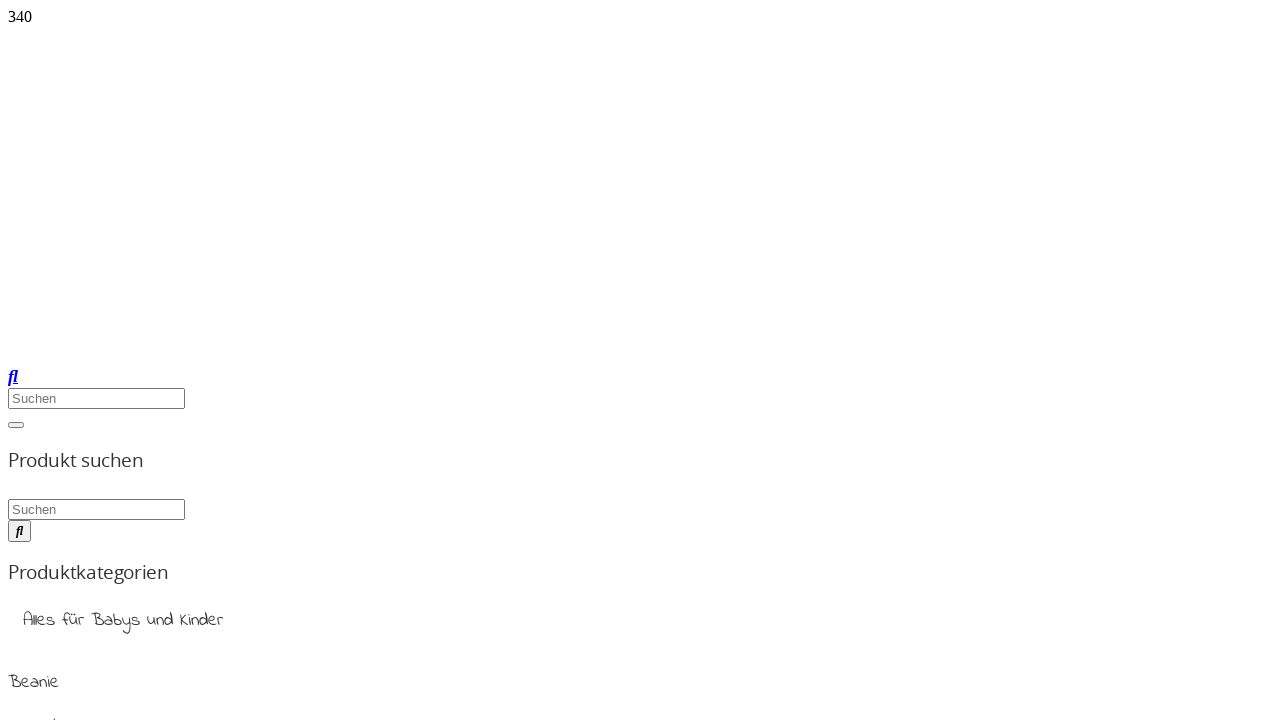

--- FILE ---
content_type: text/html; charset=UTF-8
request_url: https://shop.handliebe-silvia.de/produkt/stickdatei-verzierung-rand/
body_size: 36325
content:
<!DOCTYPE HTML>
<html lang="de">
<head>
	<meta charset="UTF-8">
	<meta name='robots' content='index, follow, max-image-preview:large, max-snippet:-1, max-video-preview:-1' />
	<style>img:is([sizes="auto" i], [sizes^="auto," i]) { contain-intrinsic-size: 3000px 1500px }</style>
	
	<!-- This site is optimized with the Yoast SEO plugin v26.1.1 - https://yoast.com/wordpress/plugins/seo/ -->
	<title>Stickdatei Verzierung Rand sticken Kostenlos Angebot Stickdatei</title>
	<meta name="description" content="Stickdatei Verzierung Rand sticken Kostenlos,Greifen Sie nach den jetzt nach den Sternen. Die Stickdatei erhalten Sie kostenlos Angebot Verzierung Rand" />
	<link rel="canonical" href="https://shop.handliebe-silvia.de/produkt/stickdatei-verzierung-rand/" />
	<meta property="og:locale" content="de_DE" />
	<meta property="og:type" content="article" />
	<meta property="og:title" content="Stickdatei Verzierung Rand sticken Kostenlos Angebot Stickdatei" />
	<meta property="og:description" content="Stickdatei Verzierung Rand sticken Kostenlos,Greifen Sie nach den jetzt nach den Sternen. Die Stickdatei erhalten Sie kostenlos Angebot Verzierung Rand" />
	<meta property="og:url" content="https://shop.handliebe-silvia.de/produkt/stickdatei-verzierung-rand/" />
	<meta property="og:site_name" content="Handliebe-Silvia" />
	<meta property="article:publisher" content="https://www.facebook.com/Handliebesilvia/" />
	<meta property="article:modified_time" content="2023-01-20T23:01:21+00:00" />
	<meta property="og:image" content="https://shop.handliebe-silvia.de/wp-content/uploads/verzierungs-rand.jpg" />
	<meta property="og:image:width" content="638" />
	<meta property="og:image:height" content="640" />
	<meta property="og:image:type" content="image/jpeg" />
	<meta name="twitter:card" content="summary_large_image" />
	<meta name="twitter:label1" content="Geschätzte Lesezeit" />
	<meta name="twitter:data1" content="1 Minute" />
	<script type="application/ld+json" class="yoast-schema-graph">{"@context":"https://schema.org","@graph":[{"@type":"WebPage","@id":"https://shop.handliebe-silvia.de/produkt/stickdatei-verzierung-rand/","url":"https://shop.handliebe-silvia.de/produkt/stickdatei-verzierung-rand/","name":"Stickdatei Verzierung Rand sticken Kostenlos Angebot Stickdatei","isPartOf":{"@id":"https://shop.handliebe-silvia.de/#website"},"primaryImageOfPage":{"@id":"https://shop.handliebe-silvia.de/produkt/stickdatei-verzierung-rand/#primaryimage"},"image":{"@id":"https://shop.handliebe-silvia.de/produkt/stickdatei-verzierung-rand/#primaryimage"},"thumbnailUrl":"https://shop.handliebe-silvia.de/wp-content/uploads/verzierungs-rand.jpg","datePublished":"2019-11-08T19:09:57+00:00","dateModified":"2023-01-20T23:01:21+00:00","description":"Stickdatei Verzierung Rand sticken Kostenlos,Greifen Sie nach den jetzt nach den Sternen. Die Stickdatei erhalten Sie kostenlos Angebot Verzierung Rand","breadcrumb":{"@id":"https://shop.handliebe-silvia.de/produkt/stickdatei-verzierung-rand/#breadcrumb"},"inLanguage":"de","potentialAction":[{"@type":"ReadAction","target":["https://shop.handliebe-silvia.de/produkt/stickdatei-verzierung-rand/"]}]},{"@type":"ImageObject","inLanguage":"de","@id":"https://shop.handliebe-silvia.de/produkt/stickdatei-verzierung-rand/#primaryimage","url":"https://shop.handliebe-silvia.de/wp-content/uploads/verzierungs-rand.jpg","contentUrl":"https://shop.handliebe-silvia.de/wp-content/uploads/verzierungs-rand.jpg","width":638,"height":640},{"@type":"BreadcrumbList","@id":"https://shop.handliebe-silvia.de/produkt/stickdatei-verzierung-rand/#breadcrumb","itemListElement":[{"@type":"ListItem","position":1,"name":"Shop","item":"https://shop.handliebe-silvia.de/shop/"},{"@type":"ListItem","position":2,"name":"Stickdatei Verzierung Rand"}]},{"@type":"WebSite","@id":"https://shop.handliebe-silvia.de/#website","url":"https://shop.handliebe-silvia.de/","name":"Handliebe-Silvia","description":"Sticken Plotten Nähen","potentialAction":[{"@type":"SearchAction","target":{"@type":"EntryPoint","urlTemplate":"https://shop.handliebe-silvia.de/?s={search_term_string}"},"query-input":{"@type":"PropertyValueSpecification","valueRequired":true,"valueName":"search_term_string"}}],"inLanguage":"de"}]}</script>
	<!-- / Yoast SEO plugin. -->


<link rel="alternate" type="application/rss+xml" title="Handliebe-Silvia &raquo; Feed" href="https://shop.handliebe-silvia.de/feed/" />
<link rel="alternate" type="application/rss+xml" title="Handliebe-Silvia &raquo; Kommentar-Feed" href="https://shop.handliebe-silvia.de/comments/feed/" />
<link rel="alternate" type="application/rss+xml" title="Handliebe-Silvia &raquo; Stickdatei Verzierung Rand Kommentar-Feed" href="https://shop.handliebe-silvia.de/produkt/stickdatei-verzierung-rand/feed/" />
<link rel="canonical" href="https://shop.handliebe-silvia.de/produkt/stickdatei-verzierung-rand" />
<meta name="viewport" content="width=device-width, initial-scale=1">
<meta name="theme-color" content="#f5f5f5">
<meta property="og:title" content="Stickdatei Verzierung Rand sticken Kostenlos Angebot Stickdatei">
<meta property="og:url" content="https://shop.handliebe-silvia.de/produkt/stickdatei-verzierung-rand">
<meta property="og:locale" content="de_DE">
<meta property="og:site_name" content="Handliebe-Silvia">
<meta property="og:type" content="product">
<meta property="og:image" content="https://shop.handliebe-silvia.de/wp-content/uploads/verzierungs-rand.jpg" itemprop="image">
<link rel="preload" href="https://shop.handliebe-silvia.de/wp-content/uploads/2022/09/Material-Icons.woff2" as="font" type="font/woff2" crossorigin><link rel="preload" href="https://shop.handliebe-silvia.de/wp-content/uploads/2022/09/roboto-400.woff2" as="font" type="font/woff2" crossorigin><link rel="preload" href="https://shop.handliebe-silvia.de/wp-content/uploads/2022/09/roboto-400.woff" as="font" type="font/woff" crossorigin><link rel="preload" href="https://shop.handliebe-silvia.de/wp-content/uploads/2022/09/opensans-variablefont_wdthwght-webfont.woff2" as="font" type="font/woff2" crossorigin><link rel="preload" href="https://shop.handliebe-silvia.de/wp-content/uploads/2022/09/opensans-variablefont_wdthwght-webfont.woff" as="font" type="font/woff" crossorigin><link rel="preload" href="https://shop.handliebe-silvia.de/wp-content/uploads/2022/09/opensans-variablefont_wdthwght-webfont.woff" as="font" type="font/woff" crossorigin><link rel="preload" href="https://shop.handliebe-silvia.de/wp-content/uploads/2022/09/opensans-variablefont_wdthwght-webfont.woff2" as="font" type="font/woff2" crossorigin><link rel="preload" href="https://shop.handliebe-silvia.de/wp-content/uploads/2022/09/IndieFlower-Regular.woff2" as="font" type="font/woff2" crossorigin><link rel="preload" href="https://shop.handliebe-silvia.de/wp-content/uploads/2022/09/IndieFlower-Regular.woff" as="font" type="font/woff" crossorigin><link rel="preload" href="https://shop.handliebe-silvia.de/wp-content/uploads/2022/09/IndieFlower-Regular.woff" as="font" type="font/woff" crossorigin><link rel="preload" href="https://shop.handliebe-silvia.de/wp-content/uploads/2022/09/IndieFlower-Regular.woff2" as="font" type="font/woff2" crossorigin><script data-borlabs-cookie-script-blocker-id='wp-emojis' type='text/template'>
window._wpemojiSettings = {"baseUrl":"https:\/\/s.w.org\/images\/core\/emoji\/16.0.1\/72x72\/","ext":".png","svgUrl":"https:\/\/s.w.org\/images\/core\/emoji\/16.0.1\/svg\/","svgExt":".svg","source":{"concatemoji":"https:\/\/shop.handliebe-silvia.de\/wp-includes\/js\/wp-emoji-release.min.js"}};
/*! This file is auto-generated */
!function(s,n){var o,i,e;function c(e){try{var t={supportTests:e,timestamp:(new Date).valueOf()};sessionStorage.setItem(o,JSON.stringify(t))}catch(e){}}function p(e,t,n){e.clearRect(0,0,e.canvas.width,e.canvas.height),e.fillText(t,0,0);var t=new Uint32Array(e.getImageData(0,0,e.canvas.width,e.canvas.height).data),a=(e.clearRect(0,0,e.canvas.width,e.canvas.height),e.fillText(n,0,0),new Uint32Array(e.getImageData(0,0,e.canvas.width,e.canvas.height).data));return t.every(function(e,t){return e===a[t]})}function u(e,t){e.clearRect(0,0,e.canvas.width,e.canvas.height),e.fillText(t,0,0);for(var n=e.getImageData(16,16,1,1),a=0;a<n.data.length;a++)if(0!==n.data[a])return!1;return!0}function f(e,t,n,a){switch(t){case"flag":return n(e,"\ud83c\udff3\ufe0f\u200d\u26a7\ufe0f","\ud83c\udff3\ufe0f\u200b\u26a7\ufe0f")?!1:!n(e,"\ud83c\udde8\ud83c\uddf6","\ud83c\udde8\u200b\ud83c\uddf6")&&!n(e,"\ud83c\udff4\udb40\udc67\udb40\udc62\udb40\udc65\udb40\udc6e\udb40\udc67\udb40\udc7f","\ud83c\udff4\u200b\udb40\udc67\u200b\udb40\udc62\u200b\udb40\udc65\u200b\udb40\udc6e\u200b\udb40\udc67\u200b\udb40\udc7f");case"emoji":return!a(e,"\ud83e\udedf")}return!1}function g(e,t,n,a){var r="undefined"!=typeof WorkerGlobalScope&&self instanceof WorkerGlobalScope?new OffscreenCanvas(300,150):s.createElement("canvas"),o=r.getContext("2d",{willReadFrequently:!0}),i=(o.textBaseline="top",o.font="600 32px Arial",{});return e.forEach(function(e){i[e]=t(o,e,n,a)}),i}function t(e){var t=s.createElement("script");t.src=e,t.defer=!0,s.head.appendChild(t)}"undefined"!=typeof Promise&&(o="wpEmojiSettingsSupports",i=["flag","emoji"],n.supports={everything:!0,everythingExceptFlag:!0},e=new Promise(function(e){s.addEventListener("DOMContentLoaded",e,{once:!0})}),new Promise(function(t){var n=function(){try{var e=JSON.parse(sessionStorage.getItem(o));if("object"==typeof e&&"number"==typeof e.timestamp&&(new Date).valueOf()<e.timestamp+604800&&"object"==typeof e.supportTests)return e.supportTests}catch(e){}return null}();if(!n){if("undefined"!=typeof Worker&&"undefined"!=typeof OffscreenCanvas&&"undefined"!=typeof URL&&URL.createObjectURL&&"undefined"!=typeof Blob)try{var e="postMessage("+g.toString()+"("+[JSON.stringify(i),f.toString(),p.toString(),u.toString()].join(",")+"));",a=new Blob([e],{type:"text/javascript"}),r=new Worker(URL.createObjectURL(a),{name:"wpTestEmojiSupports"});return void(r.onmessage=function(e){c(n=e.data),r.terminate(),t(n)})}catch(e){}c(n=g(i,f,p,u))}t(n)}).then(function(e){for(var t in e)n.supports[t]=e[t],n.supports.everything=n.supports.everything&&n.supports[t],"flag"!==t&&(n.supports.everythingExceptFlag=n.supports.everythingExceptFlag&&n.supports[t]);n.supports.everythingExceptFlag=n.supports.everythingExceptFlag&&!n.supports.flag,n.DOMReady=!1,n.readyCallback=function(){n.DOMReady=!0}}).then(function(){return e}).then(function(){var e;n.supports.everything||(n.readyCallback(),(e=n.source||{}).concatemoji?t(e.concatemoji):e.wpemoji&&e.twemoji&&(t(e.twemoji),t(e.wpemoji)))}))}((window,document),window._wpemojiSettings);
</script>
<style id='wp-emoji-styles-inline-css'>

	img.wp-smiley, img.emoji {
		display: inline !important;
		border: none !important;
		box-shadow: none !important;
		height: 1em !important;
		width: 1em !important;
		margin: 0 0.07em !important;
		vertical-align: -0.1em !important;
		background: none !important;
		padding: 0 !important;
	}
</style>
<link rel='stylesheet' id='contact-form-7-css' href='https://shop.handliebe-silvia.de/wp-content/plugins/contact-form-7/includes/css/styles.css' media='all' />
<link rel='stylesheet' id='jquery-fpd-css' href='https://shop.handliebe-silvia.de/wp-content/plugins/fancy-product-designer/assets/css/FancyProductDesigner-all.min.css' media='all' />
<link rel='stylesheet' id='fpd-single-product-css' href='https://shop.handliebe-silvia.de/wp-content/plugins/fancy-product-designer/assets/css/fancy-product.css' media='all' />
<link rel='stylesheet' id='photoswipe-css' href='https://shop.handliebe-silvia.de/wp-content/plugins/woocommerce/assets/css/photoswipe/photoswipe.min.css' media='all' />
<link rel='stylesheet' id='photoswipe-default-skin-css' href='https://shop.handliebe-silvia.de/wp-content/plugins/woocommerce/assets/css/photoswipe/default-skin/default-skin.min.css' media='all' />
<style id='woocommerce-inline-inline-css'>
.woocommerce form .form-row .required { visibility: visible; }
</style>
<link rel='stylesheet' id='paypalplus-woocommerce-front-css' href='https://shop.handliebe-silvia.de/wp-content/plugins/woo-paypalplus/public/css/front.min.css' media='screen' />
<link rel='stylesheet' id='iksm-public-style-css' href='https://shop.handliebe-silvia.de/wp-content/plugins/iks-menu/assets/css/public.css' media='all' />
<link rel='stylesheet' id='brands-styles-css' href='https://shop.handliebe-silvia.de/wp-content/plugins/woocommerce/assets/css/brands.css' media='all' />
<link rel='stylesheet' id='borlabs-cookie-custom-css' href='https://shop.handliebe-silvia.de/wp-content/cache/borlabs-cookie/1/borlabs-cookie-1-de.css' media='all' />
<link rel='stylesheet' id='atawc-frontend-css' href='https://shop.handliebe-silvia.de/wp-content/plugins/variation-swatches-style/assets/css/frontend.css' media='all' />
<style id='atawc-frontend-inline-css'>
.saiful{color:#fff;}
</style>
<link rel='stylesheet' id='us-style-css' href='https://shop.handliebe-silvia.de/wp-content/themes/Impreza/css/style.min.css' media='all' />
<link rel='stylesheet' id='us-woocommerce-css' href='https://shop.handliebe-silvia.de/wp-content/themes/Impreza/common/css/plugins/woocommerce.min.css' media='all' />
<link rel='stylesheet' id='woocommerce-gzd-layout-css' href='https://shop.handliebe-silvia.de/wp-content/plugins/woocommerce-germanized/build/static/layout-styles.css' media='all' />
<style id='woocommerce-gzd-layout-inline-css'>
.woocommerce-checkout .shop_table { background-color: #eeeeee; } .product p.deposit-packaging-type { font-size: 1.25em !important; }
                .wc-gzd-nutri-score-value-a {
                    background: url(https://shop.handliebe-silvia.de/wp-content/plugins/woocommerce-germanized/assets/images/nutri-score-a.svg) no-repeat;
                }
                .wc-gzd-nutri-score-value-b {
                    background: url(https://shop.handliebe-silvia.de/wp-content/plugins/woocommerce-germanized/assets/images/nutri-score-b.svg) no-repeat;
                }
                .wc-gzd-nutri-score-value-c {
                    background: url(https://shop.handliebe-silvia.de/wp-content/plugins/woocommerce-germanized/assets/images/nutri-score-c.svg) no-repeat;
                }
                .wc-gzd-nutri-score-value-d {
                    background: url(https://shop.handliebe-silvia.de/wp-content/plugins/woocommerce-germanized/assets/images/nutri-score-d.svg) no-repeat;
                }
                .wc-gzd-nutri-score-value-e {
                    background: url(https://shop.handliebe-silvia.de/wp-content/plugins/woocommerce-germanized/assets/images/nutri-score-e.svg) no-repeat;
                }
            
</style>
<link rel='stylesheet' id='theme-style-css' href='https://shop.handliebe-silvia.de/wp-content/themes/Impreza-child/style.css' media='all' />
<link rel='stylesheet' id='um_modal-css' href='https://shop.handliebe-silvia.de/wp-content/plugins/ultimate-member/assets/css/um-modal.min.css' media='all' />
<link rel='stylesheet' id='um_ui-css' href='https://shop.handliebe-silvia.de/wp-content/plugins/ultimate-member/assets/libs/jquery-ui/jquery-ui.min.css' media='all' />
<link rel='stylesheet' id='um_tipsy-css' href='https://shop.handliebe-silvia.de/wp-content/plugins/ultimate-member/assets/libs/tipsy/tipsy.min.css' media='all' />
<link rel='stylesheet' id='um_raty-css' href='https://shop.handliebe-silvia.de/wp-content/plugins/ultimate-member/assets/libs/raty/um-raty.min.css' media='all' />
<link rel='stylesheet' id='select2-css' href='https://shop.handliebe-silvia.de/wp-content/plugins/ultimate-member/assets/libs/select2/select2.min.css' media='all' />
<link rel='stylesheet' id='um_fileupload-css' href='https://shop.handliebe-silvia.de/wp-content/plugins/ultimate-member/assets/css/um-fileupload.min.css' media='all' />
<link rel='stylesheet' id='um_confirm-css' href='https://shop.handliebe-silvia.de/wp-content/plugins/ultimate-member/assets/libs/um-confirm/um-confirm.min.css' media='all' />
<link rel='stylesheet' id='um_datetime-css' href='https://shop.handliebe-silvia.de/wp-content/plugins/ultimate-member/assets/libs/pickadate/default.min.css' media='all' />
<link rel='stylesheet' id='um_datetime_date-css' href='https://shop.handliebe-silvia.de/wp-content/plugins/ultimate-member/assets/libs/pickadate/default.date.min.css' media='all' />
<link rel='stylesheet' id='um_datetime_time-css' href='https://shop.handliebe-silvia.de/wp-content/plugins/ultimate-member/assets/libs/pickadate/default.time.min.css' media='all' />
<link rel='stylesheet' id='um_fonticons_ii-css' href='https://shop.handliebe-silvia.de/wp-content/plugins/ultimate-member/assets/libs/legacy/fonticons/fonticons-ii.min.css' media='all' />
<link rel='stylesheet' id='um_fonticons_fa-css' href='https://shop.handliebe-silvia.de/wp-content/plugins/ultimate-member/assets/libs/legacy/fonticons/fonticons-fa.min.css' media='all' />
<link rel='stylesheet' id='um_fontawesome-css' href='https://shop.handliebe-silvia.de/wp-content/plugins/ultimate-member/assets/css/um-fontawesome.min.css' media='all' />
<link rel='stylesheet' id='um_common-css' href='https://shop.handliebe-silvia.de/wp-content/plugins/ultimate-member/assets/css/common.min.css' media='all' />
<link rel='stylesheet' id='um_responsive-css' href='https://shop.handliebe-silvia.de/wp-content/plugins/ultimate-member/assets/css/um-responsive.min.css' media='all' />
<link rel='stylesheet' id='um_styles-css' href='https://shop.handliebe-silvia.de/wp-content/plugins/ultimate-member/assets/css/um-styles.min.css' media='all' />
<link rel='stylesheet' id='um_crop-css' href='https://shop.handliebe-silvia.de/wp-content/plugins/ultimate-member/assets/libs/cropper/cropper.min.css' media='all' />
<link rel='stylesheet' id='um_profile-css' href='https://shop.handliebe-silvia.de/wp-content/plugins/ultimate-member/assets/css/um-profile.min.css' media='all' />
<link rel='stylesheet' id='um_account-css' href='https://shop.handliebe-silvia.de/wp-content/plugins/ultimate-member/assets/css/um-account.min.css' media='all' />
<link rel='stylesheet' id='um_misc-css' href='https://shop.handliebe-silvia.de/wp-content/plugins/ultimate-member/assets/css/um-misc.min.css' media='all' />
<link rel='stylesheet' id='um_default_css-css' href='https://shop.handliebe-silvia.de/wp-content/plugins/ultimate-member/assets/css/um-old-default.min.css' media='all' />
<script src="https://shop.handliebe-silvia.de/wp-includes/js/jquery/jquery.min.js" id="jquery-core-js"></script>
<script src="https://shop.handliebe-silvia.de/wp-content/plugins/woocommerce/assets/js/jquery-blockui/jquery.blockUI.min.js" id="jquery-blockui-js" defer data-wp-strategy="defer"></script>
<script id="wc-add-to-cart-js-extra">
var wc_add_to_cart_params = {"ajax_url":"\/wp-admin\/admin-ajax.php","wc_ajax_url":"\/?wc-ajax=%%endpoint%%","i18n_view_cart":"Warenkorb anzeigen","cart_url":"https:\/\/shop.handliebe-silvia.de\/cart\/","is_cart":"","cart_redirect_after_add":"no"};
</script>
<script src="https://shop.handliebe-silvia.de/wp-content/plugins/woocommerce/assets/js/frontend/add-to-cart.min.js" id="wc-add-to-cart-js" defer data-wp-strategy="defer"></script>
<script src="https://shop.handliebe-silvia.de/wp-content/plugins/woocommerce/assets/js/zoom/jquery.zoom.min.js" id="zoom-js" defer data-wp-strategy="defer"></script>
<script src="https://shop.handliebe-silvia.de/wp-content/plugins/woocommerce/assets/js/flexslider/jquery.flexslider.min.js" id="flexslider-js" defer data-wp-strategy="defer"></script>
<script src="https://shop.handliebe-silvia.de/wp-content/plugins/woocommerce/assets/js/photoswipe/photoswipe.min.js" id="photoswipe-js" defer data-wp-strategy="defer"></script>
<script src="https://shop.handliebe-silvia.de/wp-content/plugins/woocommerce/assets/js/photoswipe/photoswipe-ui-default.min.js" id="photoswipe-ui-default-js" defer data-wp-strategy="defer"></script>
<script id="wc-single-product-js-extra">
var wc_single_product_params = {"i18n_required_rating_text":"Bitte w\u00e4hle eine Bewertung","i18n_rating_options":["1 von 5\u00a0Sternen","2 von 5\u00a0Sternen","3 von 5\u00a0Sternen","4 von 5\u00a0Sternen","5 von 5\u00a0Sternen"],"i18n_product_gallery_trigger_text":"Bildergalerie im Vollbildmodus anzeigen","review_rating_required":"yes","flexslider":{"rtl":false,"animation":"slide","smoothHeight":true,"directionNav":false,"controlNav":"thumbnails","slideshow":false,"animationSpeed":500,"animationLoop":false,"allowOneSlide":false},"zoom_enabled":"1","zoom_options":[],"photoswipe_enabled":"1","photoswipe_options":{"shareEl":false,"closeOnScroll":false,"history":false,"hideAnimationDuration":0,"showAnimationDuration":0},"flexslider_enabled":"1"};
</script>
<script src="https://shop.handliebe-silvia.de/wp-content/plugins/woocommerce/assets/js/frontend/single-product.min.js" id="wc-single-product-js" defer data-wp-strategy="defer"></script>
<script src="https://shop.handliebe-silvia.de/wp-content/plugins/woocommerce/assets/js/js-cookie/js.cookie.min.js" id="js-cookie-js" defer data-wp-strategy="defer"></script>
<script id="woocommerce-js-extra">
var woocommerce_params = {"ajax_url":"\/wp-admin\/admin-ajax.php","wc_ajax_url":"\/?wc-ajax=%%endpoint%%","i18n_password_show":"Passwort anzeigen","i18n_password_hide":"Passwort ausblenden"};
</script>
<script src="https://shop.handliebe-silvia.de/wp-content/plugins/woocommerce/assets/js/frontend/woocommerce.min.js" id="woocommerce-js" defer data-wp-strategy="defer"></script>
<script src="https://shop.handliebe-silvia.de/wp-content/plugins/iks-menu/assets/js/public.js" id="iksm-public-script-js"></script>
<script src="https://shop.handliebe-silvia.de/wp-content/plugins/iks-menu/assets/js/menu.js" id="iksm-menu-script-js"></script>
<script data-no-optimize="1" data-no-minify="1" data-cfasync="false" src="https://shop.handliebe-silvia.de/wp-content/cache/borlabs-cookie/1/borlabs-cookie-config-de.json.js" id="borlabs-cookie-config-js"></script>
<script id="wc-gzd-unit-price-observer-queue-js-extra">
var wc_gzd_unit_price_observer_queue_params = {"ajax_url":"\/wp-admin\/admin-ajax.php","wc_ajax_url":"\/?wc-ajax=%%endpoint%%","refresh_unit_price_nonce":"cdb039f530"};
</script>
<script src="https://shop.handliebe-silvia.de/wp-content/plugins/woocommerce-germanized/build/static/unit-price-observer-queue.js" id="wc-gzd-unit-price-observer-queue-js" defer data-wp-strategy="defer"></script>
<script src="https://shop.handliebe-silvia.de/wp-content/plugins/woocommerce/assets/js/accounting/accounting.min.js" id="accounting-js"></script>
<script id="wc-gzd-unit-price-observer-js-extra">
var wc_gzd_unit_price_observer_params = {"wrapper":".product","price_selector":{"p.price":{"is_total_price":false,"is_primary_selector":true,"quantity_selector":""}},"replace_price":"1","product_id":"23283","price_decimal_sep":",","price_thousand_sep":".","qty_selector":"input.quantity, input.qty","refresh_on_load":""};
</script>
<script src="https://shop.handliebe-silvia.de/wp-content/plugins/woocommerce-germanized/build/static/unit-price-observer.js" id="wc-gzd-unit-price-observer-js" defer data-wp-strategy="defer"></script>
<script src="https://shop.handliebe-silvia.de/wp-content/plugins/ultimate-member/assets/js/um-gdpr.min.js" id="um-gdpr-js"></script>
<script id="whp2294front.js1610-js-extra">
var whp_local_data = {"add_url":"https:\/\/shop.handliebe-silvia.de\/wp-admin\/post-new.php?post_type=event","ajaxurl":"https:\/\/shop.handliebe-silvia.de\/wp-admin\/admin-ajax.php"};
</script>
<script src="https://shop.handliebe-silvia.de/wp-content/plugins/wp-security-hardening/modules/js/front.js" id="whp2294front.js1610-js"></script>
<script></script><script data-borlabs-cookie-script-blocker-ignore>
brlbsImprezaBlockedYoutubeScripts = [];
brlbsImprezaBlockedVimeoScripts = [];
(function () {
	const originalDocumentHeadAppend = document.head.append;

    // don't block if we have consent
    const cookies = document.cookie.split('; ');
    let consentVimeo = false;
    let consentYoutube = false;
    for (let c of cookies) {
    if (c.startsWith('borlabs-cookie=')) {
            consentVimeo = c.includes('%22vimeo%22');
            consentYoutube = c.includes('%22youtube%22');
            break;
        }
    }

    window.addEventListener('borlabs-cookie-consent-saved', () => {
        consentVimeo = BorlabsCookie.Consents.hasConsent('vimeo');
        consentYoutube = BorlabsCookie.Consents.hasConsent('youtube');

        if (consentVimeo) {
            brlbsImprezaBlockedVimeoScripts.forEach(s => originalDocumentHeadAppend.call(document.head, s));
            brlbsImprezaBlockedVimeoScripts = [];
        }
        if (consentYoutube) {
            brlbsImprezaBlockedYoutubeScripts.forEach(s => originalDocumentHeadAppend.call(document.head, s));
            brlbsImprezaBlockedYoutubeScripts = [];
        }
    });

    document.head.append = function () {
        if (arguments.length > 0 && arguments[0].tagName === 'SCRIPT') {
            if (!consentYoutube && arguments[0].id != null && arguments[0].id.startsWith('youtube_api_') && arguments[0].src.startsWith('https://www.youtube.com/iframe_api')) {
              brlbsImprezaBlockedYoutubeScripts.push(arguments[0]);
              return document.createDocumentFragment();
            } else if (!consentVimeo && arguments[0].classList.length === 1 && arguments[0].className.startsWith('vimeo_') && arguments[0].src.startsWith('https://player.vimeo.com/api/player.js')) {
              brlbsImprezaBlockedVimeoScripts.push(arguments[0]);
              return document.createDocumentFragment();
            }
        }
        return originalDocumentHeadAppend.call(document.head, arguments[0]);
    }
})();
</script><link rel="https://api.w.org/" href="https://shop.handliebe-silvia.de/wp-json/" /><link rel="alternate" title="JSON" type="application/json" href="https://shop.handliebe-silvia.de/wp-json/wp/v2/product/23283" /><link rel="EditURI" type="application/rsd+xml" title="RSD" href="https://shop.handliebe-silvia.de/xmlrpc.php?rsd" />

<link rel='shortlink' href='https://shop.handliebe-silvia.de/?p=23283' />
<link rel="alternate" title="oEmbed (JSON)" type="application/json+oembed" href="https://shop.handliebe-silvia.de/wp-json/oembed/1.0/embed?url=https%3A%2F%2Fshop.handliebe-silvia.de%2Fprodukt%2Fstickdatei-verzierung-rand%2F" />
<link rel="alternate" title="oEmbed (XML)" type="text/xml+oembed" href="https://shop.handliebe-silvia.de/wp-json/oembed/1.0/embed?url=https%3A%2F%2Fshop.handliebe-silvia.de%2Fprodukt%2Fstickdatei-verzierung-rand%2F&#038;format=xml" />
<style type="text/css" id="iksm-dynamic-style"></style>		<script id="us_add_no_touch">
			if ( ! /Android|webOS|iPhone|iPad|iPod|BlackBerry|IEMobile|Opera Mini/i.test( navigator.userAgent ) ) {
				document.documentElement.classList.add( "no-touch" );
			}
		</script>
				<script id="us_color_scheme_switch_class">
			if ( document.cookie.includes( "us_color_scheme_switch_is_on=true" ) ) {
				document.documentElement.classList.add( "us-color-scheme-on" );
			}
		</script>
			<noscript><style>.woocommerce-product-gallery{ opacity: 1 !important; }</style></noscript>
	<meta name="generator" content="Powered by WPBakery Page Builder - drag and drop page builder for WordPress."/>
<link rel="icon" href="https://shop.handliebe-silvia.de/wp-content/uploads/handliebe-silvia-signet-150x150.png" sizes="32x32" />
<link rel="icon" href="https://shop.handliebe-silvia.de/wp-content/uploads/handliebe-silvia-signet-300x300.png" sizes="192x192" />
<link rel="apple-touch-icon" href="https://shop.handliebe-silvia.de/wp-content/uploads/handliebe-silvia-signet-300x300.png" />
<meta name="msapplication-TileImage" content="https://shop.handliebe-silvia.de/wp-content/uploads/handliebe-silvia-signet-300x300.png" />
		<style id="wp-custom-css">
			/* ### IKS KATEGORIEN MENÜ ### */
.iksm-term__text{
font-family:'Indie Flower', cursive;
color: #333 !important;
font-size: 1.2em!important;
font-weight: 300!important;
}
.iksm-37574 .iksm-term__inner:hover {
    background-color: #ee6f9e;
}



/* ### GENERAL STYLE ### */
.invisible-mobil{
	display:block;
}
.invisible-desctop{
			display:none;
		}
.w-cart {
    margin: 0px 0px 16px 40px;
}


/* ### COOKIE BOX ### */
#BorlabsCookieBox ._brlbs-block-content._brlbs-bg-dark {
    background: rgba(0,0,0,0.75);
}
#BorlabsCookieBox .cookie-logo {
    max-width: 120px;
    padding: 0 15px 0 0;
}
.BorlabsCookie ._brlbs-checkbox {
    padding-left: 1.6em;
}
#BorlabsCookieBox ._brlbs-box-wrap {
    min-width:415px !important;
}




/* ### BUTTON DESIGN ### */
.woocommerce .button.add_to_cart_button {
	background:#ffffff !important;
	background-image:url('https://shop.handliebe-silvia.de/wp-content/uploads/ribbon-tile.png') !important;
	color:#333 !important;
}
a.add_to_cart_button span.w-btn-label{
	color:#333;
}
.no-touch .woocommerce .button.add_to_cart_button:after, .no-touch .us-btn-style_1:after {
background: rgba(159,122,181,0.1) !important;
}
.w-form-row-field #us_form_search_s, div.w-order-select select, .single_add_to_cart_button{
    font-size: 1rem;
    font-weight: 400;
	  color:#333333 !important;
    letter-spacing: 0em;
    border-width: 0px;
    border-radius: 0.3em;
    background: #ffc3de !important;
    	background-image:url('https://shop.handliebe-silvia.de/wp-content/uploads/ribbon-tile.png') !important;
	font-family:'Indie Flower', cursive;
	font-weight:300;
	font-size:1.0em !important;
}

.layout_shop_modern .usg_product_field_1 {
   font-family:'Indie Flower', cursive;
		color: #333!important;
    font-size: 1.2em!important;
    font-weight: 300!important;
    text-transform: none!important;
    position: absolute!important;
    top: 0px!important;
	  transform: rotate(-3deg);
    left: 0;
		margin:-3px 0px 0px -3px;
    padding: 0.7rem 1rem 0.4rem 1rem!important
    border-radius: 0 0 1rem 0 !important;
    background: #ffc3de !important;
    	background-image:url('https://shop.handliebe-silvia.de/wp-content/uploads/ribbon-tile.png') !important;
}
.refresh{
	background:#ffc3de !important;
	border-color:#ffc3de !important;
	background-image:url('https://shop.handliebe-silvia.de/wp-content/uploads/ribbon-tile.png') !important;
	color:#333 !important;
	width:50px !important;
	float:left;
	margin-left:5px;
	font-weight:600 !important;
}
.w-order{
	float:left;
}
/* ### Menü Anpassen ### */
.l-subheader.at_middle {
background-image:url('https://shop.handliebe-silvia.de/wp-content/uploads/header-bg2-clouds.png') !important;
	color:transparent !important;
}	
.menu-umschlag{
    display: flex;
    flex-direction: row !important;
	background-image:url('https://shop.handliebe-silvia.de/wp-content/uploads/ribbon-tile.png');
	background-repeat:no-repeat;
  background-position: center top;
	}
.menu-umschlag:before{
	content: url("https://shop.handliebe-silvia.de/wp-content/uploads/menu-ribbon-left.png"); 
    margin-right: -35em;
}
.menu-umschlag:after{
	content: url("https://shop.handliebe-silvia.de/wp-content/uploads/menu-ribbon-right.png"); 
    margin-left: -35em;
}
li.level_1 ul.w-nav-list li.level_2{
	background-image:url('https://shop.handliebe-silvia.de/wp-content/uploads/ribbon-tile.png');
	font-size:0.7em !important;
}
li.level_2 ul.w-nav-list li.level_3{
	background-image:url('https://shop.handliebe-silvia.de/wp-content/uploads/ribbon-tile.png');
	font-size:1em !important;
}
.no-touch .ush_menu_1 .menu-item:not(.level_1)>a:focus, .no-touch .ush_menu_1 .menu-item:not(.level_1):hover>a {
    background: rgba(255,255,255,0.2) !important;
    color: #9f7ab5 !important;
}
li.level_1 a.level_1 {
	margin-bottom:7px;
}
.w-cart-h {
	margin-bottom:20px;
	margin-left:70px;
}


/*### SHOP SIDEBAR ### */
.shop-sidebar-text{
	font-family:'Indie Flower', cursive;
	font-weight:300;
	font-size:1.2em;
}
.shop-sidebar-text div div div{
	border-bottom:1px solid #ffedf5;
	margin-top:-10px;
}

/* ### SHOP PRODUKTE ### */
.shop-sidebar{
		background-image:url('https://shop.handliebe-silvia.de/wp-content/uploads/side-bar-line-v.png');
	background-repeat:repeat-y;
	background-position: right;
}
.l-canvas{
	background: url(https://shop.handliebe-silvia.de/wp-content/uploads/bg-paper-tile.jpg);
}
.button{
	font-family:'Indie Flower', cursive;
	font-weight:300 !important;
	font-size:1.15em !important;
}
.no-touch .post_navigation.layout_sided a:hover .post_navigation-item-arrow {
	background-color:#ffe6f1;
}
.post_navigation.layout_sided .post_navigation-item-title span {
   	background-image:url('https://shop.handliebe-silvia.de/wp-content/uploads/ribbon-tile.png');
	font-family:'Indie Flower', cursive;
	font-weight:300;
	font-size:1.3em;
	color:#333333;
}
/* ### KASSEN SEITE ### */
.wc-gzd-additional-wrapper .small-business-info{
	font-size:0.6em !important;
	font-weight:300;
}
.woocommerce-checkout #order_review_heading{
	float:left;
}
.woocommerce-checkout .shop_table {
 background-color: rgba(159,122,181,0.04);
}

/* ###  ULTIMATE MEMBER ### */
.download-product .wp-caption-text, .download-product a, .download-product a:link, .download-product a:visited {
    color: #000 !important;
	font-size:1.2em;
}
.download-file .wp-caption-text, .download-file a, .download-file a:link, .download-file a:visited{
    color: #000 !important;
	font-size:1.2em;
}

input[type=submit].um-button, .um input[type=submit].um-button:focus, .um a.um-button, .um a.um-button.um-disabled:hover, .um a.um-button.um-disabled:focus, .um a.um-button.um-disabled:active {
    background: #ed699a !important;
	border:1px solid #ed699a !important;
}
.um .um-field-group-head, .picker__box, .picker__nav--prev:hover, .picker__nav--next:hover, .um .um-members-pagi span.current, .um .um-members-pagi span.current:hover, .um .um-profile-nav-item.active a, .um .um-profile-nav-item.active a:hover, .upload, .um-modal-header, .um-modal-btn, .um-modal-btn.disabled, .um-modal-btn.disabled:hover, div.uimob800 .um-account-side li a.current, div.uimob800 .um-account-side li a.current:hover {
    background: #ed699a !important;
}
.um .um-tip:hover, .um .um-field-radio.active:not(.um-field-radio-state-disabled) i, .um .um-field-checkbox.active:not(.um-field-radio-state-disabled) i, .um .um-member-name a:hover, .um .um-member-more a:hover, .um .um-member-less a:hover, .um .um-members-pagi a:hover, .um .um-cover-add:hover, .um .um-profile-subnav a.active, .um .um-item-meta a, .um-account-name a:hover, .um-account-nav a.current, .um-account-side li a.current span.um-account-icon, .um-account-side li a.current:hover span.um-account-icon, .um-dropdown li a:hover, i.um-active-color, span.um-active-color {
    color: #fea4cd;
}
.um-account-profile-link{
	display:none;
}
input[type=submit].um-button:hover {
    background: #9f7ab5 !important;
	border:1px solid #9f7ab5 !important;
}
input[type=submit].um-button {	font-family:'Indie Flower', cursive;
	font-weight:300;
	font-size:1.3em;
}
.um-account-main div.um-account-heading {
font-family:'Indie Flower', cursive;
	font-weight:300;
	font-size:1.7em;
	color:#9f7ab5;
}
 .um-account-side li a span.um-account-title {
font-family:'Indie Flower', cursive;
	font-weight:300;
	font-size:1.5em;
	color:#333333;
}
div.um-account-side ul li:last-child{
	display:none;
}
.um-woo-form .woocommerce-info{
	background-color:transparent;
}

/* ### KONTAKTFORMULAR ### */
div.wpcf7{
	background-color:#fff0f7;
	padding:20px;
	-webkit-border-radius: 10px;
border-radius: 10px;
}

/* ############ CSS TABLET #### */
@media only screen
  and (min-device-width: 751px)
  and (max-device-width: 1100px)
  and (-webkit-min-device-pixel-ratio: 2) {

/* ### Menü Anpassen ### */


.menu-umschlag:before{
	content: url("https://shop.handliebe-silvia.de/wp-content/uploads/menu-ribbon-left.png"); 
    margin-right: -43em;
}
.menu-umschlag:after{
	content: url("https://shop.handliebe-silvia.de/wp-content/uploads/menu-ribbon-right.png"); 
    margin-left: -43em;
}
.header_hor .ush_menu_1.type_desktop .menu-item.level_1>a:not(.w-btn) {
    padding-left: 10px !important;
    padding-right: 10px !important;
}
    
/* ### ENDE CSS CODE TABLET ### */ }

	
	/* ############ CSS MOBILE #### */
@media only screen
  and (min-device-width: 100px)
  and (max-device-width: 750px)
  and (-webkit-min-device-pixel-ratio: 2) {

.l-section-h .g-cols {
  flex-direction: column-reverse !important;
}    
.invisible-mobil{
			display:none;
		}
.invisible-desctop{
			display:block;
		} 
		.mobil-bg-img{
			margin-bottom:-60px;
			margin-top:-50px;
		}
body {
	background:transparent !important;
    background-image: url(https://shop.handliebe-silvia.de/wp-content/uploads/header-bg2-clouds.png) !important;
}
.post_navigation-item{
	display:none !important;
		}		
		.woocommerce-product-gallery{
			margin-top:15px !important;
		}
		/* ### ENDE CSS CODE ### */ }

h2{
font-family:'Indie Flower', cursive !important;
	font-weight:300 !important;
	font-size:2.5em !important;
	color:#ed699a !important;
}
h2{
font-family:'Indie Flower', cursive !important;
	font-weight:300 !important;
	font-size:2.0em !important;
	color:#ed699a !important;
}
h3{
font-family:'Open Sans' !important;
	font-weight:300 !important;
	font-size:1.2em !important;
	color:#333333 !important;
}
p{
  font-family:'Open Sans' !important;
	font-weight:300 !important;
	font-size:1.0em !important;
	color:#333333 !important;
}
		</style>
				<style type="text/css">
			
			 
				.atawc-swatches .swatch.swatch-label,
				ul.smart_attribute.label li  a{
					font-size:13px;
					color:#000;
					background:#c8c8c8;
					border:1px solid #000;
					
				}
				.atawc-swatches .swatch.swatch-label:hover,
				.atawc-swatches .swatch.swatch-label.selected,
				ul.smart_attribute.label li  a:hover,
				ul.smart_attribute.label li  a.active{
					color:#000;
					background:#c8c8c8;
					border:1px solid #c8c8c8;
				}
				
				.ed-tooltip { color:#000;   background:#fff}
				.ed-tooltip:after{
			border-top-color:#fff			
		}
		.atawc-swatches .tick_sign::before {
  			  border-color: #000!important;
			  border-color:#fff		}
        </style>
    <noscript><style> .wpb_animate_when_almost_visible { opacity: 1; }</style></noscript>		<style id="us-icon-fonts">@font-face{font-display:block;font-style:normal;font-family:"fontawesome";font-weight:900;src:url("https://shop.handliebe-silvia.de/wp-content/themes/Impreza/fonts/fa-solid-900.woff2?ver=8.39.2") format("woff2")}.fas{font-family:"fontawesome";font-weight:900}@font-face{font-display:block;font-style:normal;font-family:"fontawesome";font-weight:400;src:url("https://shop.handliebe-silvia.de/wp-content/themes/Impreza/fonts/fa-regular-400.woff2?ver=8.39.2") format("woff2")}.far{font-family:"fontawesome";font-weight:400}@font-face{font-display:block;font-style:normal;font-family:"fontawesome";font-weight:300;src:url("https://shop.handliebe-silvia.de/wp-content/themes/Impreza/fonts/fa-light-300.woff2?ver=8.39.2") format("woff2")}.fal{font-family:"fontawesome";font-weight:300}@font-face{font-display:block;font-style:normal;font-family:"Font Awesome 5 Duotone";font-weight:900;src:url("https://shop.handliebe-silvia.de/wp-content/themes/Impreza/fonts/fa-duotone-900.woff2?ver=8.39.2") format("woff2")}.fad{font-family:"Font Awesome 5 Duotone";font-weight:900}.fad{position:relative}.fad:before{position:absolute}.fad:after{opacity:0.4}@font-face{font-display:block;font-style:normal;font-family:"Font Awesome 5 Brands";font-weight:400;src:url("https://shop.handliebe-silvia.de/wp-content/themes/Impreza/fonts/fa-brands-400.woff2?ver=8.39.2") format("woff2")}.fab{font-family:"Font Awesome 5 Brands";font-weight:400}@font-face{font-display:block;font-style:normal;font-family:"Material Icons";font-weight:400;src:url("https://shop.handliebe-silvia.de/wp-content/themes/Impreza/fonts/material-icons.woff2?ver=8.39.2") format("woff2")}.material-icons{font-family:"Material Icons";font-weight:400}</style>
				<style id="us-theme-options-css">:root{--color-header-middle-bg:#ffffff;--color-header-middle-bg-grad:#ffffff;--color-header-middle-text:#333333;--color-header-middle-text-hover:#9f7ab5;--color-header-transparent-bg:transparent;--color-header-transparent-bg-grad:transparent;--color-header-transparent-text:#ffffff;--color-header-transparent-text-hover:#ffffff;--color-chrome-toolbar:#f5f5f5;--color-header-top-bg:#f5f5f5;--color-header-top-bg-grad:linear-gradient(0deg,#f5f5f5,#fff);--color-header-top-text:#333333;--color-header-top-text-hover:#9f7ab5;--color-header-top-transparent-bg:rgba(0,0,0,0.2);--color-header-top-transparent-bg-grad:rgba(0,0,0,0.2);--color-header-top-transparent-text:rgba(255,255,255,0.66);--color-header-top-transparent-text-hover:#ffffff;--color-content-bg:#ffffff;--color-content-bg-grad:#ffffff;--color-content-bg-alt:#ffffff;--color-content-bg-alt-grad:#ffffff;--color-content-border:#e8e8e8;--color-content-heading:#1a1a1a;--color-content-heading-grad:#1a1a1a;--color-content-text:#333333;--color-content-link:#ed699a;--color-content-link-hover:#9f7ab5;--color-content-primary:#9f7ab5;--color-content-primary-grad:#9f7ab5;--color-content-secondary:#9f7ab5;--color-content-secondary-grad:#9f7ab5;--color-content-faded:#999999;--color-content-overlay:rgba(0,0,0,0.75);--color-content-overlay-grad:rgba(0,0,0,0.75);--color-alt-content-bg:#ffffff;--color-alt-content-bg-grad:#ffffff;--color-alt-content-bg-alt:#ffffff;--color-alt-content-bg-alt-grad:#ffffff;--color-alt-content-border:#dddddd;--color-alt-content-heading:#1a1a1a;--color-alt-content-heading-grad:#1a1a1a;--color-alt-content-text:#333333;--color-alt-content-link:#ed699a;--color-alt-content-link-hover:#9f7ab5;--color-alt-content-primary:#9f7ab5;--color-alt-content-primary-grad:#9f7ab5;--color-alt-content-secondary:#9f7ab5;--color-alt-content-secondary-grad:#9f7ab5;--color-alt-content-faded:#999999;--color-alt-content-overlay:#ed699a;--color-alt-content-overlay-grad:#ed699a;--color-footer-bg:#222222;--color-footer-bg-grad:#222222;--color-footer-bg-alt:#1a1a1a;--color-footer-bg-alt-grad:#1a1a1a;--color-footer-border:#333333;--color-footer-text:#999999;--color-footer-link:#cccccc;--color-footer-link-hover:#ed699a;--color-subfooter-bg:#1a1a1a;--color-subfooter-bg-grad:#1a1a1a;--color-subfooter-bg-alt:#222222;--color-subfooter-bg-alt-grad:#222222;--color-subfooter-border:#282828;--color-subfooter-heading:#cccccc;--color-subfooter-heading-grad:#cccccc;--color-subfooter-text:#bbbbbb;--color-subfooter-link:#ffffff;--color-subfooter-link-hover:#ed699a;--color-content-primary-faded:rgba(159,122,181,0.15);--box-shadow:0 5px 15px rgba(0,0,0,.15);--box-shadow-up:0 -5px 15px rgba(0,0,0,.15);--site-canvas-width:1240px;--site-content-width:1200px;--section-custom-padding:4vmax;--text-block-margin-bottom:0rem;--focus-outline-width:2px}@font-face{font-display:swap;font-style:normal;font-family:"Material Icons";font-weight:400;src:url(/wp-content/uploads/2022/09/Material-Icons.woff2) format("woff2")}@font-face{font-display:swap;font-style:normal;font-family:"Roboto";font-weight:400;src:url(/wp-content/uploads/2022/09/roboto-400.woff2) format("woff2"),url(/wp-content/uploads/2022/09/roboto-400.woff) format("woff")}@font-face{font-display:swap;font-style:normal;font-family:"Open Sans";font-weight:400;src:url(/wp-content/uploads/2022/09/opensans-variablefont_wdthwght-webfont.woff2) format("woff2"),url(/wp-content/uploads/2022/09/opensans-variablefont_wdthwght-webfont.woff) format("woff")}@font-face{font-display:swap;font-style:normal;font-family:"Open Sans";font-weight:700;src:url(/wp-content/uploads/2022/09/opensans-variablefont_wdthwght-webfont.woff) format("woff"),url(/wp-content/uploads/2022/09/opensans-variablefont_wdthwght-webfont.woff2) format("woff2")}@font-face{font-display:swap;font-style:normal;font-family:"Indie Flower";font-weight:400;src:url(/wp-content/uploads/2022/09/IndieFlower-Regular.woff2) format("woff2"),url(/wp-content/uploads/2022/09/IndieFlower-Regular.woff) format("woff")}@font-face{font-display:swap;font-style:normal;font-family:"Indie Flower";font-weight:600;src:url(/wp-content/uploads/2022/09/IndieFlower-Regular.woff) format("woff"),url(/wp-content/uploads/2022/09/IndieFlower-Regular.woff2) format("woff2")}:root{--font-family:"Open Sans";--font-size:16px;--line-height:28px;--font-weight:400;--bold-font-weight:700;--h1-font-family:"Indie Flower";--h1-font-size:2.9rem;--h1-line-height:1.20;--h1-font-weight:600;--h1-bold-font-weight:700;--h1-text-transform:none;--h1-font-style:normal;--h1-letter-spacing:-0.02em;--h1-margin-bottom:1.5rem;--h1-color:#ed699a;--h2-font-family:var(--h1-font-family);--h2-font-size:2.5rem;--h2-line-height:1.4;--h2-font-weight:400;--h2-bold-font-weight:var(--h1-bold-font-weight);--h2-text-transform:var(--h1-text-transform);--h2-font-style:var(--h1-font-style);--h2-letter-spacing:-0.02em;--h2-margin-bottom:1.5rem;--h2-color:#ed699a;--h3-font-family:var(--h1-font-family);--h3-font-size:2rem;--h3-line-height:1.4;--h3-font-weight:400;--h3-bold-font-weight:var(--h1-bold-font-weight);--h3-text-transform:var(--h1-text-transform);--h3-font-style:var(--h1-font-style);--h3-letter-spacing:-0.02em;--h3-margin-bottom:1.5rem;--h3-color:#ed699a;--h4-font-family:"Open Sans";--h4-font-size:1.5rem;--h4-line-height:1.4;--h4-font-weight:400;--h4-bold-font-weight:var(--h1-bold-font-weight);--h4-text-transform:var(--h1-text-transform);--h4-font-style:var(--h1-font-style);--h4-letter-spacing:-0.02em;--h4-margin-bottom:1.5rem;--h4-color:#333333;--h5-font-family:"Open Sans";--h5-font-size:1.40rem;--h5-line-height:1.4;--h5-font-weight:400;--h5-bold-font-weight:var(--h1-bold-font-weight);--h5-text-transform:var(--h1-text-transform);--h5-font-style:var(--h1-font-style);--h5-letter-spacing:-0.02em;--h5-margin-bottom:1.5rem;--h5-color:#333333;--h6-font-family:"Open Sans";--h6-font-size:1.20rem;--h6-line-height:1.4;--h6-font-weight:400;--h6-bold-font-weight:var(--h1-bold-font-weight);--h6-text-transform:var(--h1-text-transform);--h6-font-style:var(--h1-font-style);--h6-letter-spacing:-0.02em;--h6-margin-bottom:1.5rem;--h6-color:#333333}@media (max-width:600px){:root{--line-height:26px;--h1-font-size:2.3rem;--h2-font-size:2rem;--h3-font-size:1.8rem}}h1{font-family:var(--h1-font-family,inherit);font-weight:var(--h1-font-weight,inherit);font-size:var(--h1-font-size,inherit);font-style:var(--h1-font-style,inherit);line-height:var(--h1-line-height,1.4);letter-spacing:var(--h1-letter-spacing,inherit);text-transform:var(--h1-text-transform,inherit);margin-bottom:var(--h1-margin-bottom,1.5rem)}h1>strong{font-weight:var(--h1-bold-font-weight,bold)}h1{color:var(--h1-color,inherit)}h2{font-family:var(--h2-font-family,inherit);font-weight:var(--h2-font-weight,inherit);font-size:var(--h2-font-size,inherit);font-style:var(--h2-font-style,inherit);line-height:var(--h2-line-height,1.4);letter-spacing:var(--h2-letter-spacing,inherit);text-transform:var(--h2-text-transform,inherit);margin-bottom:var(--h2-margin-bottom,1.5rem)}h2>strong{font-weight:var(--h2-bold-font-weight,bold)}h2{color:var(--h2-color,inherit)}h3{font-family:var(--h3-font-family,inherit);font-weight:var(--h3-font-weight,inherit);font-size:var(--h3-font-size,inherit);font-style:var(--h3-font-style,inherit);line-height:var(--h3-line-height,1.4);letter-spacing:var(--h3-letter-spacing,inherit);text-transform:var(--h3-text-transform,inherit);margin-bottom:var(--h3-margin-bottom,1.5rem)}h3>strong{font-weight:var(--h3-bold-font-weight,bold)}h3{color:var(--h3-color,inherit)}h4{font-family:var(--h4-font-family,inherit);font-weight:var(--h4-font-weight,inherit);font-size:var(--h4-font-size,inherit);font-style:var(--h4-font-style,inherit);line-height:var(--h4-line-height,1.4);letter-spacing:var(--h4-letter-spacing,inherit);text-transform:var(--h4-text-transform,inherit);margin-bottom:var(--h4-margin-bottom,1.5rem)}h4>strong{font-weight:var(--h4-bold-font-weight,bold)}h4{color:var(--h4-color,inherit)}h5{font-family:var(--h5-font-family,inherit);font-weight:var(--h5-font-weight,inherit);font-size:var(--h5-font-size,inherit);font-style:var(--h5-font-style,inherit);line-height:var(--h5-line-height,1.4);letter-spacing:var(--h5-letter-spacing,inherit);text-transform:var(--h5-text-transform,inherit);margin-bottom:var(--h5-margin-bottom,1.5rem)}h5>strong{font-weight:var(--h5-bold-font-weight,bold)}h5{color:var(--h5-color,inherit)}h6{font-family:var(--h6-font-family,inherit);font-weight:var(--h6-font-weight,inherit);font-size:var(--h6-font-size,inherit);font-style:var(--h6-font-style,inherit);line-height:var(--h6-line-height,1.4);letter-spacing:var(--h6-letter-spacing,inherit);text-transform:var(--h6-text-transform,inherit);margin-bottom:var(--h6-margin-bottom,1.5rem)}h6>strong{font-weight:var(--h6-bold-font-weight,bold)}h6{color:var(--h6-color,inherit)}body{background:var(--color-alt-content-bg)}@media (max-width:1280px){.l-main .aligncenter{max-width:calc(100vw - 5rem)}}@media (min-width:1281px){body.usb_preview .hide_on_default{opacity:0.25!important}.vc_hidden-lg,body:not(.usb_preview) .hide_on_default{display:none!important}.default_align_left{text-align:left;justify-content:flex-start}.default_align_right{text-align:right;justify-content:flex-end}.default_align_center{text-align:center;justify-content:center}.w-hwrapper.default_align_center>*{margin-left:calc( var(--hwrapper-gap,1.2rem) / 2 );margin-right:calc( var(--hwrapper-gap,1.2rem) / 2 )}.default_align_justify{justify-content:space-between}.w-hwrapper>.default_align_justify,.default_align_justify>.w-btn{width:100%}*:not(.w-hwrapper)>.w-btn-wrapper:not([class*="default_align_none"]):not(.align_none){display:block;margin-inline-end:0}}@media (min-width:1101px) and (max-width:1280px){body.usb_preview .hide_on_laptops{opacity:0.25!important}.vc_hidden-md,body:not(.usb_preview) .hide_on_laptops{display:none!important}.laptops_align_left{text-align:left;justify-content:flex-start}.laptops_align_right{text-align:right;justify-content:flex-end}.laptops_align_center{text-align:center;justify-content:center}.w-hwrapper.laptops_align_center>*{margin-left:calc( var(--hwrapper-gap,1.2rem) / 2 );margin-right:calc( var(--hwrapper-gap,1.2rem) / 2 )}.laptops_align_justify{justify-content:space-between}.w-hwrapper>.laptops_align_justify,.laptops_align_justify>.w-btn{width:100%}*:not(.w-hwrapper)>.w-btn-wrapper:not([class*="laptops_align_none"]):not(.align_none){display:block;margin-inline-end:0}.g-cols.via_grid[style*="--laptops-columns-gap"]{gap:var(--laptops-columns-gap,3rem)}}@media (min-width:601px) and (max-width:1100px){body.usb_preview .hide_on_tablets{opacity:0.25!important}.vc_hidden-sm,body:not(.usb_preview) .hide_on_tablets{display:none!important}.tablets_align_left{text-align:left;justify-content:flex-start}.tablets_align_right{text-align:right;justify-content:flex-end}.tablets_align_center{text-align:center;justify-content:center}.w-hwrapper.tablets_align_center>*{margin-left:calc( var(--hwrapper-gap,1.2rem) / 2 );margin-right:calc( var(--hwrapper-gap,1.2rem) / 2 )}.tablets_align_justify{justify-content:space-between}.w-hwrapper>.tablets_align_justify,.tablets_align_justify>.w-btn{width:100%}*:not(.w-hwrapper)>.w-btn-wrapper:not([class*="tablets_align_none"]):not(.align_none){display:block;margin-inline-end:0}.g-cols.via_grid[style*="--tablets-columns-gap"]{gap:var(--tablets-columns-gap,3rem)}}@media (max-width:600px){body.usb_preview .hide_on_mobiles{opacity:0.25!important}.vc_hidden-xs,body:not(.usb_preview) .hide_on_mobiles{display:none!important}.mobiles_align_left{text-align:left;justify-content:flex-start}.mobiles_align_right{text-align:right;justify-content:flex-end}.mobiles_align_center{text-align:center;justify-content:center}.w-hwrapper.mobiles_align_center>*{margin-left:calc( var(--hwrapper-gap,1.2rem) / 2 );margin-right:calc( var(--hwrapper-gap,1.2rem) / 2 )}.mobiles_align_justify{justify-content:space-between}.w-hwrapper>.mobiles_align_justify,.mobiles_align_justify>.w-btn{width:100%}.w-hwrapper.stack_on_mobiles{display:block}.w-hwrapper.stack_on_mobiles>:not(script){display:block;margin:0 0 var(--hwrapper-gap,1.2rem)}.w-hwrapper.stack_on_mobiles>:last-child{margin-bottom:0}*:not(.w-hwrapper)>.w-btn-wrapper:not([class*="mobiles_align_none"]):not(.align_none){display:block;margin-inline-end:0}.g-cols.via_grid[style*="--mobiles-columns-gap"]{gap:var(--mobiles-columns-gap,1.5rem)}}@media (max-width:600px){.g-cols.type_default>div[class*="vc_col-xs-"]{margin-top:1rem;margin-bottom:1rem}.g-cols>div:not([class*="vc_col-xs-"]){width:100%;margin:0 0 1.5rem}.g-cols.reversed>div:last-of-type{order:-1}.g-cols.type_boxes>div,.g-cols.reversed>div:first-child,.g-cols:not(.reversed)>div:last-child,.g-cols>div.has_bg_color{margin-bottom:0}.vc_col-xs-1{width:8.3333%}.vc_col-xs-2{width:16.6666%}.vc_col-xs-1\/5{width:20%}.vc_col-xs-3{width:25%}.vc_col-xs-4{width:33.3333%}.vc_col-xs-2\/5{width:40%}.vc_col-xs-5{width:41.6666%}.vc_col-xs-6{width:50%}.vc_col-xs-7{width:58.3333%}.vc_col-xs-3\/5{width:60%}.vc_col-xs-8{width:66.6666%}.vc_col-xs-9{width:75%}.vc_col-xs-4\/5{width:80%}.vc_col-xs-10{width:83.3333%}.vc_col-xs-11{width:91.6666%}.vc_col-xs-12{width:100%}.vc_col-xs-offset-0{margin-left:0}.vc_col-xs-offset-1{margin-left:8.3333%}.vc_col-xs-offset-2{margin-left:16.6666%}.vc_col-xs-offset-1\/5{margin-left:20%}.vc_col-xs-offset-3{margin-left:25%}.vc_col-xs-offset-4{margin-left:33.3333%}.vc_col-xs-offset-2\/5{margin-left:40%}.vc_col-xs-offset-5{margin-left:41.6666%}.vc_col-xs-offset-6{margin-left:50%}.vc_col-xs-offset-7{margin-left:58.3333%}.vc_col-xs-offset-3\/5{margin-left:60%}.vc_col-xs-offset-8{margin-left:66.6666%}.vc_col-xs-offset-9{margin-left:75%}.vc_col-xs-offset-4\/5{margin-left:80%}.vc_col-xs-offset-10{margin-left:83.3333%}.vc_col-xs-offset-11{margin-left:91.6666%}.vc_col-xs-offset-12{margin-left:100%}}@media (min-width:601px){.vc_col-sm-1{width:8.3333%}.vc_col-sm-2{width:16.6666%}.vc_col-sm-1\/5{width:20%}.vc_col-sm-3{width:25%}.vc_col-sm-4{width:33.3333%}.vc_col-sm-2\/5{width:40%}.vc_col-sm-5{width:41.6666%}.vc_col-sm-6{width:50%}.vc_col-sm-7{width:58.3333%}.vc_col-sm-3\/5{width:60%}.vc_col-sm-8{width:66.6666%}.vc_col-sm-9{width:75%}.vc_col-sm-4\/5{width:80%}.vc_col-sm-10{width:83.3333%}.vc_col-sm-11{width:91.6666%}.vc_col-sm-12{width:100%}.vc_col-sm-offset-0{margin-left:0}.vc_col-sm-offset-1{margin-left:8.3333%}.vc_col-sm-offset-2{margin-left:16.6666%}.vc_col-sm-offset-1\/5{margin-left:20%}.vc_col-sm-offset-3{margin-left:25%}.vc_col-sm-offset-4{margin-left:33.3333%}.vc_col-sm-offset-2\/5{margin-left:40%}.vc_col-sm-offset-5{margin-left:41.6666%}.vc_col-sm-offset-6{margin-left:50%}.vc_col-sm-offset-7{margin-left:58.3333%}.vc_col-sm-offset-3\/5{margin-left:60%}.vc_col-sm-offset-8{margin-left:66.6666%}.vc_col-sm-offset-9{margin-left:75%}.vc_col-sm-offset-4\/5{margin-left:80%}.vc_col-sm-offset-10{margin-left:83.3333%}.vc_col-sm-offset-11{margin-left:91.6666%}.vc_col-sm-offset-12{margin-left:100%}}@media (min-width:1101px){.vc_col-md-1{width:8.3333%}.vc_col-md-2{width:16.6666%}.vc_col-md-1\/5{width:20%}.vc_col-md-3{width:25%}.vc_col-md-4{width:33.3333%}.vc_col-md-2\/5{width:40%}.vc_col-md-5{width:41.6666%}.vc_col-md-6{width:50%}.vc_col-md-7{width:58.3333%}.vc_col-md-3\/5{width:60%}.vc_col-md-8{width:66.6666%}.vc_col-md-9{width:75%}.vc_col-md-4\/5{width:80%}.vc_col-md-10{width:83.3333%}.vc_col-md-11{width:91.6666%}.vc_col-md-12{width:100%}.vc_col-md-offset-0{margin-left:0}.vc_col-md-offset-1{margin-left:8.3333%}.vc_col-md-offset-2{margin-left:16.6666%}.vc_col-md-offset-1\/5{margin-left:20%}.vc_col-md-offset-3{margin-left:25%}.vc_col-md-offset-4{margin-left:33.3333%}.vc_col-md-offset-2\/5{margin-left:40%}.vc_col-md-offset-5{margin-left:41.6666%}.vc_col-md-offset-6{margin-left:50%}.vc_col-md-offset-7{margin-left:58.3333%}.vc_col-md-offset-3\/5{margin-left:60%}.vc_col-md-offset-8{margin-left:66.6666%}.vc_col-md-offset-9{margin-left:75%}.vc_col-md-offset-4\/5{margin-left:80%}.vc_col-md-offset-10{margin-left:83.3333%}.vc_col-md-offset-11{margin-left:91.6666%}.vc_col-md-offset-12{margin-left:100%}}@media (min-width:1281px){.vc_col-lg-1{width:8.3333%}.vc_col-lg-2{width:16.6666%}.vc_col-lg-1\/5{width:20%}.vc_col-lg-3{width:25%}.vc_col-lg-4{width:33.3333%}.vc_col-lg-2\/5{width:40%}.vc_col-lg-5{width:41.6666%}.vc_col-lg-6{width:50%}.vc_col-lg-7{width:58.3333%}.vc_col-lg-3\/5{width:60%}.vc_col-lg-8{width:66.6666%}.vc_col-lg-9{width:75%}.vc_col-lg-4\/5{width:80%}.vc_col-lg-10{width:83.3333%}.vc_col-lg-11{width:91.6666%}.vc_col-lg-12{width:100%}.vc_col-lg-offset-0{margin-left:0}.vc_col-lg-offset-1{margin-left:8.3333%}.vc_col-lg-offset-2{margin-left:16.6666%}.vc_col-lg-offset-1\/5{margin-left:20%}.vc_col-lg-offset-3{margin-left:25%}.vc_col-lg-offset-4{margin-left:33.3333%}.vc_col-lg-offset-2\/5{margin-left:40%}.vc_col-lg-offset-5{margin-left:41.6666%}.vc_col-lg-offset-6{margin-left:50%}.vc_col-lg-offset-7{margin-left:58.3333%}.vc_col-lg-offset-3\/5{margin-left:60%}.vc_col-lg-offset-8{margin-left:66.6666%}.vc_col-lg-offset-9{margin-left:75%}.vc_col-lg-offset-4\/5{margin-left:80%}.vc_col-lg-offset-10{margin-left:83.3333%}.vc_col-lg-offset-11{margin-left:91.6666%}.vc_col-lg-offset-12{margin-left:100%}}@media (min-width:601px) and (max-width:1100px){.g-cols.via_flex.type_default>div[class*="vc_col-md-"],.g-cols.via_flex.type_default>div[class*="vc_col-lg-"]{margin-top:1rem;margin-bottom:1rem}}@media (min-width:1101px) and (max-width:1280px){.g-cols.via_flex.type_default>div[class*="vc_col-lg-"]{margin-top:1rem;margin-bottom:1rem}}div[class|="vc_col"].stretched{container-type:inline-size}@container (width >= calc(100cqw - 2rem)) and (min-width:calc(950px - 2rem)){.g-cols.via_flex.type_default>div[class|="vc_col"].stretched>.vc_column-inner{margin:-1rem}}@media (max-width:949px){.l-canvas{overflow:hidden}.g-cols.stacking_default.reversed>div:last-of-type{order:-1}.g-cols.stacking_default.via_flex>div:not([class*="vc_col-xs"]){width:100%;margin:0 0 1.5rem}.g-cols.stacking_default.via_grid.mobiles-cols_1{grid-template-columns:100%}.g-cols.stacking_default.via_flex.type_boxes>div,.g-cols.stacking_default.via_flex.reversed>div:first-child,.g-cols.stacking_default.via_flex:not(.reversed)>div:last-child,.g-cols.stacking_default.via_flex>div.has_bg_color{margin-bottom:0}.g-cols.stacking_default.via_flex.type_default>.wpb_column.stretched{margin-left:-1rem;margin-right:-1rem}.g-cols.stacking_default.via_grid.mobiles-cols_1>.wpb_column.stretched,.g-cols.stacking_default.via_flex.type_boxes>.wpb_column.stretched{margin-left:-2.5rem;margin-right:-2.5rem;width:auto}.vc_column-inner.type_sticky>.wpb_wrapper,.vc_column_container.type_sticky>.vc_column-inner{top:0!important}}@media (min-width:950px){body:not(.rtl) .l-section.for_sidebar.at_left>div>.l-sidebar,.rtl .l-section.for_sidebar.at_right>div>.l-sidebar{order:-1}.vc_column_container.type_sticky>.vc_column-inner,.vc_column-inner.type_sticky>.wpb_wrapper{position:-webkit-sticky;position:sticky}.l-section.type_sticky{position:-webkit-sticky;position:sticky;top:0;z-index:11;transition:top 0.3s cubic-bezier(.78,.13,.15,.86) 0.1s}.header_hor .l-header.post_fixed.sticky_auto_hide{z-index:12}.admin-bar .l-section.type_sticky{top:32px}.l-section.type_sticky>.l-section-h{transition:padding-top 0.3s}.header_hor .l-header.pos_fixed:not(.down)~.l-main .l-section.type_sticky:not(:first-of-type){top:var(--header-sticky-height)}.admin-bar.header_hor .l-header.pos_fixed:not(.down)~.l-main .l-section.type_sticky:not(:first-of-type){top:calc( var(--header-sticky-height) + 32px )}.header_hor .l-header.pos_fixed.sticky:not(.down)~.l-main .l-section.type_sticky:first-of-type>.l-section-h{padding-top:var(--header-sticky-height)}.header_hor.headerinpos_bottom .l-header.pos_fixed.sticky:not(.down)~.l-main .l-section.type_sticky:first-of-type>.l-section-h{padding-bottom:var(--header-sticky-height)!important}}@media screen and (min-width:1280px){.g-cols.via_flex.type_default>.wpb_column.stretched:first-of-type{margin-inline-start:min( calc( var(--site-content-width) / 2 + 0px / 2 + 1.5rem - 50vw),-1rem )}.g-cols.via_flex.type_default>.wpb_column.stretched:last-of-type{margin-inline-end:min( calc( var(--site-content-width) / 2 + 0px / 2 + 1.5rem - 50vw),-1rem )}.l-main .alignfull, .w-separator.width_screen,.g-cols.via_grid>.wpb_column.stretched:first-of-type,.g-cols.via_flex.type_boxes>.wpb_column.stretched:first-of-type{margin-inline-start:min( calc( var(--site-content-width) / 2 + 0px / 2 - 50vw ),-2.5rem )}.l-main .alignfull, .w-separator.width_screen,.g-cols.via_grid>.wpb_column.stretched:last-of-type,.g-cols.via_flex.type_boxes>.wpb_column.stretched:last-of-type{margin-inline-end:min( calc( var(--site-content-width) / 2 + 0px / 2 - 50vw ),-2.5rem )}}@media (max-width:600px){.w-form-row.for_submit[style*=btn-size-mobiles] .w-btn{font-size:var(--btn-size-mobiles)!important}}:focus-visible,input[type=checkbox]:focus-visible + i,input[type=checkbox]:focus-visible~.w-color-switch-box,.w-nav-arrow:focus-visible::before,.woocommerce-mini-cart-item:has(:focus-visible),.w-filter-item-value.w-btn:has(:focus-visible){outline-width:var(--focus-outline-width,2px );outline-style:solid;outline-offset:2px;outline-color:var(--color-content-primary)}.w-toplink,.w-header-show{background:rgba(0,0,0,0.3)}.no-touch .w-toplink.active:hover,.no-touch .w-header-show:hover{background:var(--color-content-primary-grad)}button[type=submit]:not(.w-btn),input[type=submit]:not(.w-btn),.woocommerce .button.alt,.woocommerce .button.checkout,.woocommerce .button.add_to_cart_button,.us-nav-style_1>*,.navstyle_1>.owl-nav button,.us-btn-style_1{font-style:normal;text-transform:none;font-size:16px;line-height:1.20!important;font-weight:600;letter-spacing:0em;padding:0.7em 1em;transition-duration:.3s;border-radius:0.3em;transition-timing-function:ease;--btn-height:calc(1.20em + 2 * 0.7em);background:#ed699a;border-color:transparent;border-image:none;color:#ffffff!important;box-shadow:0 0em 0em 0 rgba(0,0,0,0.2)}button[type=submit]:not(.w-btn):before,input[type=submit]:not(.w-btn),.woocommerce .button.alt:before,.woocommerce .button.checkout:before,.woocommerce .button.add_to_cart_button:before,.us-nav-style_1>*:before,.navstyle_1>.owl-nav button:before,.us-btn-style_1:before{border-width:0px}.no-touch button[type=submit]:not(.w-btn):hover,.no-touch input[type=submit]:not(.w-btn):hover,.no-touch .woocommerce .button.alt:hover,.no-touch .woocommerce .button.checkout:hover,.no-touch .woocommerce .button.add_to_cart_button:hover,.w-filter-item-value.us-btn-style_1:has(input:checked),.us-nav-style_1>span.current,.no-touch .us-nav-style_1>a:hover,.no-touch .navstyle_1>.owl-nav button:hover,.no-touch .us-btn-style_1:hover{background:#9f7ab5;border-color:transparent;border-image:none;color:#ffffff!important;box-shadow:0 0em 0em 0 rgba(0,0,0,0.2)}.woocommerce .button.add_to_cart_button,.us-btn-style_1{overflow:hidden;position:relative;-webkit-transform:translateZ(0)}.no-touch .woocommerce .button.add_to_cart_button>*,.us-btn-style_1>*{position:relative;z-index:1}.no-touch .woocommerce .button.add_to_cart_button:hover,.no-touch .us-btn-style_1:hover{background:#ed699a}.woocommerce .button.add_to_cart_button::after,.us-btn-style_1::after{content:"";position:absolute;transition-duration:inherit;transition-timing-function:inherit;top:0;left:0;right:0;height:0;border-radius:inherit;transition-property:height;background:#9f7ab5}.no-touch .woocommerce .button.add_to_cart_button:hover::after,.w-filter-item-value.us-btn-style_1:has(input:checked)::after,.no-touch .us-btn-style_1:hover::after{height:100%}.woocommerce .button,.woocommerce .actions .button,.us-nav-style_2>*,.navstyle_2>.owl-nav button,.us-btn-style_2{font-style:normal;text-transform:uppercase;font-size:16px;line-height:1.2!important;font-weight:600;letter-spacing:0em;padding:0.9em 1.8em;transition-duration:.3s;border-radius:0.3em;transition-timing-function:ease;--btn-height:calc(1.2em + 2 * 0.9em);background:var(--color-content-border);border-color:transparent;border-image:none;color:var(--color-content-text)!important;box-shadow:0 0em 0em 0 rgba(0,0,0,0.2)}.woocommerce .button:before,.woocommerce .actions .button:before,.us-nav-style_2>*:before,.navstyle_2>.owl-nav button:before,.us-btn-style_2:before{border-width:0px}.no-touch .woocommerce .button:hover,.no-touch .woocommerce .actions .button:hover,.w-filter-item-value.us-btn-style_2:has(input:checked),.us-nav-style_2>span.current,.no-touch .us-nav-style_2>a:hover,.no-touch .navstyle_2>.owl-nav button:hover,.no-touch .us-btn-style_2:hover{background:var(--color-alt-content-border);border-color:transparent;border-image:none;color:var(--color-alt-content-text)!important;box-shadow:0 0em 0em 0 rgba(0,0,0,0.2)}.us-nav-style_3>*,.navstyle_3>.owl-nav button,.us-btn-style_3{font-style:normal;text-transform:uppercase;font-size:16px;line-height:1.2!important;font-weight:600;letter-spacing:0em;padding:0.9em 1.8em;transition-duration:.3s;border-radius:0.3em;transition-timing-function:ease;--btn-height:calc(1.2em + 2 * 0.9em);background:transparent;border-color:var(--color-content-link);border-image:none;color:var(--color-content-link)!important;box-shadow:0 0em 0em 0 rgba(0,0,0,0.2)}.us-nav-style_3>*:before,.navstyle_3>.owl-nav button:before,.us-btn-style_3:before{border-width:2px}.w-filter-item-value.us-btn-style_3:has(input:checked),.us-nav-style_3>span.current,.no-touch .us-nav-style_3>a:hover,.no-touch .navstyle_3>.owl-nav button:hover,.no-touch .us-btn-style_3:hover{background:var(--color-content-primary);border-color:var(--color-content-link);border-image:none;color:#ffffff!important;box-shadow:0 0em 0em 0 rgba(0,0,0,0.2)}.us-btn-style_3{overflow:hidden;position:relative;-webkit-transform:translateZ(0)}.us-btn-style_3>*{position:relative;z-index:1}.no-touch .us-btn-style_3:hover{background:transparent}.us-btn-style_3::after{content:"";position:absolute;transition-duration:inherit;transition-timing-function:inherit;top:0;left:0;right:0;height:0;border-radius:inherit;transition-property:height;background:var(--color-content-primary)}.w-filter-item-value.us-btn-style_3:has(input:checked)::after,.no-touch .us-btn-style_3:hover::after{height:100%}.us-nav-style_4>*,.navstyle_4>.owl-nav button,.us-btn-style_4{font-style:normal;text-transform:uppercase;font-size:16px;line-height:1.2!important;font-weight:700;letter-spacing:0em;padding:0.8em 1.8em;transition-duration:.3s;border-radius:0.3em;transition-timing-function:ease;--btn-height:calc(1.2em + 2 * 0.8em);background:#ffffff;border-color:transparent;border-image:none;color:#333333!important;box-shadow:0 0em 0em 0 rgba(0,0,0,0.2)}.us-nav-style_4>*:before,.navstyle_4>.owl-nav button:before,.us-btn-style_4:before{border-width:3px}.w-filter-item-value.us-btn-style_4:has(input:checked),.us-nav-style_4>span.current,.no-touch .us-nav-style_4>a:hover,.no-touch .navstyle_4>.owl-nav button:hover,.no-touch .us-btn-style_4:hover{background:transparent;border-color:#ffffff;border-image:none;color:#ffffff!important;box-shadow:0 0em 0em 0 rgba(0,0,0,0.2)}.us-nav-style_8>*,.navstyle_8>.owl-nav button,.us-btn-style_8{font-style:normal;text-transform:uppercase;font-size:16px;line-height:1.2!important;font-weight:600;letter-spacing:0em;padding:0.8em 1.8em;transition-duration:.3s;border-radius:0.3em;transition-timing-function:ease;--btn-height:calc(1.2em + 2 * 0.8em);background:transparent;border-color:#ffffff;border-image:none;color:#ffffff!important;box-shadow:0 0em 0em 0 rgba(0,0,0,0.2)}.us-nav-style_8>*:before,.navstyle_8>.owl-nav button:before,.us-btn-style_8:before{border-width:2px}.w-filter-item-value.us-btn-style_8:has(input:checked),.us-nav-style_8>span.current,.no-touch .us-nav-style_8>a:hover,.no-touch .navstyle_8>.owl-nav button:hover,.no-touch .us-btn-style_8:hover{background:#ffffff;border-color:#ffffff;border-image:none;color:#333333!important;box-shadow:0 0em 0em 0 rgba(0,0,0,0.2)}.us-btn-style_8{overflow:hidden;position:relative;-webkit-transform:translateZ(0)}.us-btn-style_8>*{position:relative;z-index:1}.no-touch .us-btn-style_8:hover{background:transparent}.us-btn-style_8::after{content:"";position:absolute;transition-duration:inherit;transition-timing-function:inherit;top:0;left:0;right:0;height:0;border-radius:inherit;transition-property:height;background:#ffffff}.w-filter-item-value.us-btn-style_8:has(input:checked)::after,.no-touch .us-btn-style_8:hover::after{height:100%}.us-nav-style_11>*,.navstyle_11>.owl-nav button,.us-btn-style_11{font-style:normal;text-transform:uppercase;font-size:16px;line-height:1.2!important;font-weight:600;letter-spacing:0em;padding:0.9em 1.8em;transition-duration:.3s;border-radius:0.3em;transition-timing-function:ease;--btn-height:calc(1.2em + 2 * 0.9em);background:transparent;border-color:var(--color-content-text);border-image:none;color:var(--color-content-text)!important}.us-nav-style_11>*:before,.navstyle_11>.owl-nav button:before,.us-btn-style_11:before{border-width:2px}.w-filter-item-value.us-btn-style_11:has(input:checked),.us-nav-style_11>span.current,.no-touch .us-nav-style_11>a:hover,.no-touch .navstyle_11>.owl-nav button:hover,.no-touch .us-btn-style_11:hover{background:var(--color-content-text);border-color:var(--color-content-text);border-image:none;color:var(--color-content-bg)!important}.us-btn-style_11{overflow:hidden;position:relative;-webkit-transform:translateZ(0)}.us-btn-style_11>*{position:relative;z-index:1}.no-touch .us-btn-style_11:hover{background:transparent}.us-btn-style_11::after{content:"";position:absolute;transition-duration:inherit;transition-timing-function:inherit;top:0;left:0;right:0;height:0;border-radius:inherit;transition-property:height;background:var(--color-content-text)}.w-filter-item-value.us-btn-style_11:has(input:checked)::after,.no-touch .us-btn-style_11:hover::after{height:100%}.us-nav-style_15>*,.navstyle_15>.owl-nav button,.us-btn-style_15{font-family:var(--h1-font-family);font-style:normal;text-transform:none;font-size:20px;line-height:1.2!important;font-weight:700;letter-spacing:-0.02em;padding:0.8em 1.8em;transition-duration:.3s;border-radius:0em;transition-timing-function:ease;--btn-height:calc(1.2em + 2 * 0.8em);background:transparent;border-image:linear-gradient(65deg,#2871e4,#e40d75) 1;border-color:transparent;color:var(--color-content-heading)!important}.us-nav-style_15>*:before,.navstyle_15>.owl-nav button:before,.us-btn-style_15:before{border-width:2px}.w-filter-item-value.us-btn-style_15:has(input:checked),.us-nav-style_15>span.current,.no-touch .us-nav-style_15>a:hover,.no-touch .navstyle_15>.owl-nav button:hover,.no-touch .us-btn-style_15:hover{background:linear-gradient(65deg,#2871e4,#e40d75);border-image:linear-gradient(65deg,#2871e4,#e40d75) 1;border-color:transparent;color:#ffffff!important;box-shadow:0 0.25em 0.5em 0 rgba(0,0,0,0.2)}.us-btn-style_15{overflow:hidden;position:relative;-webkit-transform:translateZ(0)}.us-btn-style_15>*{position:relative;z-index:1}.no-touch .us-btn-style_15:hover{background:transparent}.us-btn-style_15::after{content:"";position:absolute;transition-duration:inherit;transition-timing-function:inherit;top:0;left:0;right:0;bottom:0;opacity:0;border-radius:inherit;transition-property:opacity;background:linear-gradient(65deg,#2871e4,#e40d75)}.w-filter-item-value.us-btn-style_15:has(input:checked)::after,.no-touch .us-btn-style_15:hover::after{opacity:1}.us-nav-style_16>*,.navstyle_16>.owl-nav button,.us-btn-style_16{font-family:var(--font-family);font-style:normal;text-transform:uppercase;font-size:16px;line-height:1.20!important;font-weight:700;letter-spacing:0em;padding:1em 2em;transition-duration:.3s;border-radius:0.3em;transition-timing-function:ease;--btn-height:calc(1.20em + 2 * 1em);background:#fed012;border-color:transparent;border-image:none;color:#333333!important;box-shadow:0 0.05em 0.1em 0 rgba(0,0,0,0.25)}.us-nav-style_16>*:before,.navstyle_16>.owl-nav button:before,.us-btn-style_16:before{border-width:0px}.w-filter-item-value.us-btn-style_16:has(input:checked),.us-nav-style_16>span.current,.no-touch .us-nav-style_16>a:hover,.no-touch .navstyle_16>.owl-nav button:hover,.no-touch .us-btn-style_16:hover{background:#fed012;border-color:transparent;border-image:none;color:#333333!important;box-shadow:0 0.3em 0.6em 0 rgba(0,0,0,0.25)}.us-nav-style_17>*,.navstyle_17>.owl-nav button,.us-btn-style_17{font-family:var(--h1-font-family);font-style:normal;text-transform:none;font-size:16px;line-height:1.2!important;font-weight:700;letter-spacing:-0.03em;padding:1em 2em;transition-duration:.3s;border-radius:4em;transition-timing-function:ease;--btn-height:calc(1.2em + 2 * 1em);background:#646cfd;border-color:transparent;border-image:none;color:#ffffff!important;box-shadow:0 0.25em 0.5em 0 rgba(100,108,253,0.4)}.us-nav-style_17>*:before,.navstyle_17>.owl-nav button:before,.us-btn-style_17:before{border-width:0px}.w-filter-item-value.us-btn-style_17:has(input:checked),.us-nav-style_17>span.current,.no-touch .us-nav-style_17>a:hover,.no-touch .navstyle_17>.owl-nav button:hover,.no-touch .us-btn-style_17:hover{background:#646cfd;border-color:transparent;border-image:none;color:#ffffff!important;box-shadow:0 0em 0em 0 rgba(100,108,253,0.4)}.us-nav-style_18>*,.navstyle_18>.owl-nav button,.us-btn-style_18{font-family:Courier New,Courier,monospace;font-style:normal;text-transform:uppercase;font-size:16px;line-height:1.2!important;font-weight:700;letter-spacing:0.1em;padding:1em 2.5em;transition-duration:.3s;border-radius:4em;transition-timing-function:ease;--btn-height:calc(1.2em + 2 * 1em);background:linear-gradient(50deg,#f74a00,#fcaa00);border-color:transparent;border-image:none;color:#ffffff!important;box-shadow:0 0.2em 0.4em 0 rgba(247,74,0,0.55)}.us-nav-style_18>*:before,.navstyle_18>.owl-nav button:before,.us-btn-style_18:before{border-width:3px}.w-filter-item-value.us-btn-style_18:has(input:checked),.us-nav-style_18>span.current,.no-touch .us-nav-style_18>a:hover,.no-touch .navstyle_18>.owl-nav button:hover,.no-touch .us-btn-style_18:hover{background:linear-gradient(50deg,#f74a00,#fcaa00);border-color:transparent;border-image:none;color:#ffffff!important;box-shadow:0 0.4em 0.8em 0 rgba(247,74,0,0.55)}.us-btn-style_18{overflow:hidden;position:relative;-webkit-transform:translateZ(0)}.us-btn-style_18>*{position:relative;z-index:1}.no-touch .us-btn-style_18:hover{background:linear-gradient(50deg,#f74a00,#fcaa00)}.us-btn-style_18::after{content:"";position:absolute;transition-duration:inherit;transition-timing-function:inherit;top:0;left:0;right:0;bottom:0;opacity:0;border-radius:inherit;transition-property:opacity;background:linear-gradient(50deg,#f74a00,#fcaa00)}.w-filter-item-value.us-btn-style_18:has(input:checked)::after,.no-touch .us-btn-style_18:hover::after{opacity:1}.us-nav-style_19>*,.navstyle_19>.owl-nav button,.us-btn-style_19{font-family:var(--font-family);font-style:normal;text-transform:uppercase;font-size:16px;line-height:1.2!important;font-weight:400;letter-spacing:0.1em;padding:0.8em 1.20em;transition-duration:.3s;border-radius:0em;transition-timing-function:ease;--btn-height:calc(1.2em + 2 * 0.8em);background:#c266d3;border-color:#c266d3;border-image:none;color:#ffffff!important;box-shadow:0 0em 0em 0 rgba(194,102,211,0.5)}.us-nav-style_19>*:before,.navstyle_19>.owl-nav button:before,.us-btn-style_19:before{border-width:2px}.w-filter-item-value.us-btn-style_19:has(input:checked),.us-nav-style_19>span.current,.no-touch .us-nav-style_19>a:hover,.no-touch .navstyle_19>.owl-nav button:hover,.no-touch .us-btn-style_19:hover{background:transparent;border-color:#c266d3;border-image:none;color:#c266d3!important;box-shadow:0 0.6em 1.20em 0 rgba(194,102,211,0.5)}.us-btn-style_19{overflow:hidden;position:relative;-webkit-transform:translateZ(0)}.us-btn-style_19>*{position:relative;z-index:1}.no-touch .us-btn-style_19:hover{background:#c266d3}.us-btn-style_19::after{content:"";position:absolute;transition-duration:inherit;transition-timing-function:inherit;top:0;left:0;right:0;height:0;border-radius:inherit;transition-property:height;background:transparent}.w-filter-item-value.us-btn-style_19:has(input:checked)::after,.no-touch .us-btn-style_19:hover::after{height:100%}.us-nav-style_20>*,.navstyle_20>.owl-nav button,.us-btn-style_20{font-family:var(--font-family);font-style:normal;text-transform:uppercase;font-size:16px;line-height:1.2!important;font-weight:700;letter-spacing:0em;padding:0.8em 1.5em;transition-duration:.3s;border-radius:0.3em;transition-timing-function:ease;--btn-height:calc(1.2em + 2 * 0.8em);background:#ffffff;border-color:transparent;border-image:none;color:#880000!important;box-shadow:0 0.2em 0.4em 0 rgba(255,0,0,0.3)}.us-nav-style_20>*:before,.navstyle_20>.owl-nav button:before,.us-btn-style_20:before{border-width:0px}.w-filter-item-value.us-btn-style_20:has(input:checked),.us-nav-style_20>span.current,.no-touch .us-nav-style_20>a:hover,.no-touch .navstyle_20>.owl-nav button:hover,.no-touch .us-btn-style_20:hover{background:#ffffff;border-color:transparent;border-image:none;color:#000088!important;box-shadow:0 0.5em 1em 0 rgba(0,51,255,0.3)}.us-nav-style_21>*,.navstyle_21>.owl-nav button,.us-btn-style_21{font-family:var(--h1-font-family);font-style:normal;text-transform:uppercase;font-size:16px;line-height:1.2!important;font-weight:700;letter-spacing:0.03em;padding:0.8em 1.6em;transition-duration:.3s;border-radius:0em;transition-timing-function:ease;--btn-height:calc(1.2em + 2 * 0.8em);background:linear-gradient(45deg,#00b7ed,#08d4b4);border-image:linear-gradient(45deg,#00b7ed,#08d4b4) 1;border-color:transparent;color:#ffffff!important;box-shadow:0 0em 0em 0 rgba(0,183,237,0.5)}.us-nav-style_21>*:before,.navstyle_21>.owl-nav button:before,.us-btn-style_21:before{border-width:2px}.w-filter-item-value.us-btn-style_21:has(input:checked),.us-nav-style_21>span.current,.no-touch .us-nav-style_21>a:hover,.no-touch .navstyle_21>.owl-nav button:hover,.no-touch .us-btn-style_21:hover{background:#ffffff;border-image:linear-gradient(45deg,#00b7ed,#08d4b4) 1;border-color:transparent;color:#00b7ed!important;box-shadow:0 0.5em 1em 0 rgba(0,183,237,0.5)}.us-btn-style_21{overflow:hidden;position:relative;-webkit-transform:translateZ(0)}.us-btn-style_21>*{position:relative;z-index:1}.no-touch .us-btn-style_21:hover{background:linear-gradient(45deg,#00b7ed,#08d4b4)}.us-btn-style_21::after{content:"";position:absolute;transition-duration:inherit;transition-timing-function:inherit;top:0;left:0;right:0;bottom:0;opacity:0;border-radius:inherit;transition-property:opacity;background:#ffffff}.w-filter-item-value.us-btn-style_21:has(input:checked)::after,.no-touch .us-btn-style_21:hover::after{opacity:1}.us-nav-style_22>*,.navstyle_22>.owl-nav button,.us-btn-style_22{font-family:var(--font-family);font-style:normal;text-transform:uppercase;font-size:20px;line-height:1.20!important;font-weight:400;letter-spacing:0em;padding:0.8em 0.8em;transition-duration:.3s;border-radius:4em;transition-timing-function:ease;--btn-height:calc(1.20em + 2 * 0.8em);background:var(--color-content-bg);border-color:transparent;border-image:none;color:var(--color-content-text)!important;box-shadow:0 0.25em 0.5em 0 rgba(112,73,186,0.4)}.us-nav-style_22>*:before,.navstyle_22>.owl-nav button:before,.us-btn-style_22:before{border-width:3px}.w-filter-item-value.us-btn-style_22:has(input:checked),.us-nav-style_22>span.current,.no-touch .us-nav-style_22>a:hover,.no-touch .navstyle_22>.owl-nav button:hover,.no-touch .us-btn-style_22:hover{background:transparent;border-color:#7049ba;border-image:none;color:#7049ba!important;box-shadow:0 0em 0em 0 rgba(112,73,186,0.4)}.us-nav-style_23>*,.navstyle_23>.owl-nav button,.us-btn-style_23{font-family:var(--font-family);font-style:normal;text-transform:uppercase;font-size:20px;line-height:1.20!important;font-weight:400;letter-spacing:0em;padding:0.8em 0.8em;transition-duration:.3s;border-radius:0em;transition-timing-function:ease;--btn-height:calc(1.20em + 2 * 0.8em);background:transparent;border-color:var(--color-content-link);border-image:none;color:var(--color-content-link)!important;box-shadow:0 0em 0em 0 rgba(0,0,0,0.2)}.us-nav-style_23>*:before,.navstyle_23>.owl-nav button:before,.us-btn-style_23:before{border-width:4px}.w-filter-item-value.us-btn-style_23:has(input:checked),.us-nav-style_23>span.current,.no-touch .us-nav-style_23>a:hover,.no-touch .navstyle_23>.owl-nav button:hover,.no-touch .us-btn-style_23:hover{background:var(--color-content-link);border-color:transparent;border-image:none;color:var(--color-content-bg)!important;box-shadow:0 0.3em 0.6em 0 rgba(233,80,149,0.70)}.us-nav-style_24>*,.navstyle_24>.owl-nav button,.us-btn-style_24{font-family:var(--font-family);font-style:normal;text-transform:uppercase;font-size:20px;line-height:1.2!important;font-weight:400;letter-spacing:0em;padding:0.8em 0.8em;transition-duration:.3s;border-radius:0.5em;transition-timing-function:ease;--btn-height:calc(1.2em + 2 * 0.8em);background:#00b527;border-color:transparent;border-image:none;color:#ffffff!important}.us-nav-style_24>*:before,.navstyle_24>.owl-nav button:before,.us-btn-style_24:before{border-width:2px}.w-filter-item-value.us-btn-style_24:has(input:checked),.us-nav-style_24>span.current,.no-touch .us-nav-style_24>a:hover,.no-touch .navstyle_24>.owl-nav button:hover,.no-touch .us-btn-style_24:hover{background:#fed012;border-color:transparent;border-image:none;color:#1a1a1a!important}.us-btn-style_24{overflow:hidden;position:relative;-webkit-transform:translateZ(0)}.us-btn-style_24>*{position:relative;z-index:1}.no-touch .us-btn-style_24:hover{background:#00b527}.us-btn-style_24::after{content:"";position:absolute;transition-duration:inherit;transition-timing-function:inherit;top:0;left:0;right:0;height:0;border-radius:inherit;transition-property:height;background:#fed012}.w-filter-item-value.us-btn-style_24:has(input:checked)::after,.no-touch .us-btn-style_24:hover::after{height:100%}:root{--inputs-font-family:inherit;--inputs-font-size:1rem;--inputs-font-weight:400;--inputs-letter-spacing:0em;--inputs-text-transform:none;--inputs-height:3em;--inputs-padding:1em;--inputs-checkbox-size:1.5em;--inputs-border-width:0px;--inputs-border-radius:0.3em;--inputs-background:var(--color-content-bg-alt);--inputs-border-color:var(--color-content-border);--inputs-text-color:var(--color-content-text);--inputs-box-shadow:0px 1px 0px 0px rgba(0,0,0,0.08) inset;--inputs-focus-background:var(--color-content-bg-alt);--inputs-focus-border-color:var(--color-content-border);--inputs-focus-text-color:var(--color-content-text);--inputs-focus-box-shadow:0px 0px 0px 2px var(--color-content-link) inset}.color_alternate input:not([type=submit]),.color_alternate textarea,.color_alternate select,.color_alternate .move_label .w-form-row-label{background:var(--color-alt-content-bg-alt-grad)}.color_footer-top input:not([type=submit]),.color_footer-top textarea,.color_footer-top select,.color_footer-top .w-form-row.move_label .w-form-row-label{background:var(--color-subfooter-bg-alt-grad)}.color_footer-bottom input:not([type=submit]),.color_footer-bottom textarea,.color_footer-bottom select,.color_footer-bottom .w-form-row.move_label .w-form-row-label{background:var(--color-footer-bg-alt-grad)}.color_alternate input:not([type=submit]),.color_alternate textarea,.color_alternate select{border-color:var(--color-alt-content-border)}.color_footer-top input:not([type=submit]),.color_footer-top textarea,.color_footer-top select{border-color:var(--color-subfooter-border)}.color_footer-bottom input:not([type=submit]),.color_footer-bottom textarea,.color_footer-bottom select{border-color:var(--color-footer-border)}.color_alternate input:not([type=submit]),.color_alternate textarea,.color_alternate select,.color_alternate .w-form-row-field>i,.color_alternate .w-form-row-field:after,.color_alternate .widget_search form:after,.color_footer-top input:not([type=submit]),.color_footer-top textarea,.color_footer-top select,.color_footer-top .w-form-row-field>i,.color_footer-top .w-form-row-field:after,.color_footer-top .widget_search form:after,.color_footer-bottom input:not([type=submit]),.color_footer-bottom textarea,.color_footer-bottom select,.color_footer-bottom .w-form-row-field>i,.color_footer-bottom .w-form-row-field:after,.color_footer-bottom .widget_search form:after{color:inherit}.leaflet-default-icon-path{background-image:url(https://shop.handliebe-silvia.de/wp-content/themes/Impreza/common/css/vendor/images/marker-icon.png)}.woocommerce-product-gallery--columns-4 li{width:25.0000%}</style>
				<style id="us-current-header-css"> .l-subheader.at_middle,.l-subheader.at_middle .w-dropdown-list,.l-subheader.at_middle .type_mobile .w-nav-list.level_1{background:var(--color-header-middle-bg);color:var(--color-header-middle-text)}.no-touch .l-subheader.at_middle a:hover,.no-touch .l-header.bg_transparent .l-subheader.at_middle .w-dropdown.opened a:hover{color:var(--color-header-middle-text-hover)}.l-header.bg_transparent:not(.sticky) .l-subheader.at_middle{background:var(--color-header-transparent-bg);color:var(--color-header-transparent-text)}.no-touch .l-header.bg_transparent:not(.sticky) .at_middle .w-cart-link:hover,.no-touch .l-header.bg_transparent:not(.sticky) .at_middle .w-text a:hover,.no-touch .l-header.bg_transparent:not(.sticky) .at_middle .w-html a:hover,.no-touch .l-header.bg_transparent:not(.sticky) .at_middle .w-nav>a:hover,.no-touch .l-header.bg_transparent:not(.sticky) .at_middle .w-menu a:hover,.no-touch .l-header.bg_transparent:not(.sticky) .at_middle .w-search>a:hover,.no-touch .l-header.bg_transparent:not(.sticky) .at_middle .w-socials.shape_none.color_text a:hover,.no-touch .l-header.bg_transparent:not(.sticky) .at_middle .w-socials.shape_none.color_link a:hover,.no-touch .l-header.bg_transparent:not(.sticky) .at_middle .w-dropdown a:hover,.no-touch .l-header.bg_transparent:not(.sticky) .at_middle .type_desktop .menu-item.level_1.opened>a,.no-touch .l-header.bg_transparent:not(.sticky) .at_middle .type_desktop .menu-item.level_1:hover>a{color:var(--color-header-transparent-text)}.l-subheader.at_bottom,.l-subheader.at_bottom .w-dropdown-list,.l-subheader.at_bottom .type_mobile .w-nav-list.level_1{background:var(--color-header-middle-bg);color:var(--color-header-middle-text)}.no-touch .l-subheader.at_bottom a:hover,.no-touch .l-header.bg_transparent .l-subheader.at_bottom .w-dropdown.opened a:hover{color:var(--color-header-middle-text-hover)}.l-header.bg_transparent:not(.sticky) .l-subheader.at_bottom{background:var(--color-header-transparent-bg);color:var(--color-header-transparent-text)}.no-touch .l-header.bg_transparent:not(.sticky) .at_bottom .w-cart-link:hover,.no-touch .l-header.bg_transparent:not(.sticky) .at_bottom .w-text a:hover,.no-touch .l-header.bg_transparent:not(.sticky) .at_bottom .w-html a:hover,.no-touch .l-header.bg_transparent:not(.sticky) .at_bottom .w-nav>a:hover,.no-touch .l-header.bg_transparent:not(.sticky) .at_bottom .w-menu a:hover,.no-touch .l-header.bg_transparent:not(.sticky) .at_bottom .w-search>a:hover,.no-touch .l-header.bg_transparent:not(.sticky) .at_bottom .w-socials.shape_none.color_text a:hover,.no-touch .l-header.bg_transparent:not(.sticky) .at_bottom .w-socials.shape_none.color_link a:hover,.no-touch .l-header.bg_transparent:not(.sticky) .at_bottom .w-dropdown a:hover,.no-touch .l-header.bg_transparent:not(.sticky) .at_bottom .type_desktop .menu-item.level_1.opened>a,.no-touch .l-header.bg_transparent:not(.sticky) .at_bottom .type_desktop .menu-item.level_1:hover>a{color:var(--color-header-transparent-text-hover)}.header_ver .l-header{background:var(--color-header-middle-bg);color:var(--color-header-middle-text)}@media (min-width:902px){.hidden_for_default{display:none!important}.l-subheader.at_top{display:none}.l-header{position:relative;z-index:111;width:100%}.l-subheader{margin:0 auto}.l-subheader.width_full{padding-left:1.5rem;padding-right:1.5rem}.l-subheader-h{display:flex;align-items:center;position:relative;margin:0 auto;max-width:var(--site-content-width,1200px);height:inherit}.w-header-show{display:none}.l-header.pos_fixed{position:fixed;left:0}.l-header.pos_fixed:not(.notransition) .l-subheader{transition-property:transform,background,box-shadow,line-height,height;transition-duration:.3s;transition-timing-function:cubic-bezier(.78,.13,.15,.86)}.headerinpos_bottom.sticky_first_section .l-header.pos_fixed{position:fixed!important}.header_hor .l-header.sticky_auto_hide{transition:transform .3s cubic-bezier(.78,.13,.15,.86) .1s}.header_hor .l-header.sticky_auto_hide.down{transform:translateY(-110%)}.l-header.bg_transparent:not(.sticky) .l-subheader{box-shadow:none!important;background:none}.l-header.bg_transparent~.l-main .l-section.width_full.height_auto:first-of-type>.l-section-h{padding-top:0!important;padding-bottom:0!important}.l-header.pos_static.bg_transparent{position:absolute;left:0}.l-subheader.width_full .l-subheader-h{max-width:none!important}.l-header.shadow_thin .l-subheader.at_middle,.l-header.shadow_thin .l-subheader.at_bottom{box-shadow:0 1px 0 rgba(0,0,0,0.08)}.l-header.shadow_wide .l-subheader.at_middle,.l-header.shadow_wide .l-subheader.at_bottom{box-shadow:0 3px 5px -1px rgba(0,0,0,0.1),0 2px 1px -1px rgba(0,0,0,0.05)}.header_hor .l-subheader-cell>.w-cart{margin-left:0;margin-right:0}:root{--header-height:340px;--header-sticky-height:100px}.l-header:before{content:'340'}.l-header.sticky:before{content:'100'}.l-subheader.at_top{line-height:36px;height:36px;overflow:visible}.l-header.sticky .l-subheader.at_top{line-height:0px;height:0px;overflow:hidden}.l-subheader.at_middle{line-height:300px;height:300px;overflow:visible}.l-header.sticky .l-subheader.at_middle{line-height:60px;height:60px;overflow:visible}.l-subheader.at_bottom{line-height:40px;height:40px;overflow:visible}.l-header.sticky .l-subheader.at_bottom{line-height:40px;height:40px;overflow:visible}.headerinpos_above .l-header.pos_fixed{overflow:hidden;transition:transform 0.3s;transform:translate3d(0,-100%,0)}.headerinpos_above .l-header.pos_fixed.sticky{overflow:visible;transform:none}.headerinpos_above .l-header.pos_fixed~.l-section>.l-section-h,.headerinpos_above .l-header.pos_fixed~.l-main .l-section:first-of-type>.l-section-h{padding-top:0!important}.headerinpos_below .l-header.pos_fixed:not(.sticky){position:absolute;top:100%}.headerinpos_below .l-header.pos_fixed~.l-main>.l-section:first-of-type>.l-section-h{padding-top:0!important}.headerinpos_below .l-header.pos_fixed~.l-main .l-section.full_height:nth-of-type(2){min-height:100vh}.headerinpos_below .l-header.pos_fixed~.l-main>.l-section:nth-of-type(2)>.l-section-h{padding-top:var(--header-height)}.headerinpos_bottom .l-header.pos_fixed:not(.sticky){position:absolute;top:100vh}.headerinpos_bottom .l-header.pos_fixed~.l-main>.l-section:first-of-type>.l-section-h{padding-top:0!important}.headerinpos_bottom .l-header.pos_fixed~.l-main>.l-section:first-of-type>.l-section-h{padding-bottom:var(--header-height)}.headerinpos_bottom .l-header.pos_fixed.bg_transparent~.l-main .l-section.valign_center:not(.height_auto):first-of-type>.l-section-h{top:calc( var(--header-height) / 2 )}.headerinpos_bottom .l-header.pos_fixed:not(.sticky) .w-cart-dropdown,.headerinpos_bottom .l-header.pos_fixed:not(.sticky) .w-nav.type_desktop .w-nav-list.level_2{bottom:100%;transform-origin:0 100%}.headerinpos_bottom .l-header.pos_fixed:not(.sticky) .w-nav.type_mobile.m_layout_dropdown .w-nav-list.level_1{top:auto;bottom:100%;box-shadow:var(--box-shadow-up)}.headerinpos_bottom .l-header.pos_fixed:not(.sticky) .w-nav.type_desktop .w-nav-list.level_3,.headerinpos_bottom .l-header.pos_fixed:not(.sticky) .w-nav.type_desktop .w-nav-list.level_4{top:auto;bottom:0;transform-origin:0 100%}.headerinpos_bottom .l-header.pos_fixed:not(.sticky) .w-dropdown-list{top:auto;bottom:-0.4em;padding-top:0.4em;padding-bottom:2.4em}.admin-bar .l-header.pos_static.bg_solid~.l-main .l-section.full_height:first-of-type{min-height:calc( 100vh - var(--header-height) - 32px )}.admin-bar .l-header.pos_fixed:not(.sticky_auto_hide)~.l-main .l-section.full_height:not(:first-of-type){min-height:calc( 100vh - var(--header-sticky-height) - 32px )}.admin-bar.headerinpos_below .l-header.pos_fixed~.l-main .l-section.full_height:nth-of-type(2){min-height:calc(100vh - 32px)}}@media (min-width:1101px) and (max-width:901px){.hidden_for_laptops{display:none!important}.l-subheader.at_top{display:none}.l-header{position:relative;z-index:111;width:100%}.l-subheader{margin:0 auto}.l-subheader.width_full{padding-left:1.5rem;padding-right:1.5rem}.l-subheader-h{display:flex;align-items:center;position:relative;margin:0 auto;max-width:var(--site-content-width,1200px);height:inherit}.w-header-show{display:none}.l-header.pos_fixed{position:fixed;left:0}.l-header.pos_fixed:not(.notransition) .l-subheader{transition-property:transform,background,box-shadow,line-height,height;transition-duration:.3s;transition-timing-function:cubic-bezier(.78,.13,.15,.86)}.headerinpos_bottom.sticky_first_section .l-header.pos_fixed{position:fixed!important}.header_hor .l-header.sticky_auto_hide{transition:transform .3s cubic-bezier(.78,.13,.15,.86) .1s}.header_hor .l-header.sticky_auto_hide.down{transform:translateY(-110%)}.l-header.bg_transparent:not(.sticky) .l-subheader{box-shadow:none!important;background:none}.l-header.bg_transparent~.l-main .l-section.width_full.height_auto:first-of-type>.l-section-h{padding-top:0!important;padding-bottom:0!important}.l-header.pos_static.bg_transparent{position:absolute;left:0}.l-subheader.width_full .l-subheader-h{max-width:none!important}.l-header.shadow_thin .l-subheader.at_middle,.l-header.shadow_thin .l-subheader.at_bottom{box-shadow:0 1px 0 rgba(0,0,0,0.08)}.l-header.shadow_wide .l-subheader.at_middle,.l-header.shadow_wide .l-subheader.at_bottom{box-shadow:0 3px 5px -1px rgba(0,0,0,0.1),0 2px 1px -1px rgba(0,0,0,0.05)}.header_hor .l-subheader-cell>.w-cart{margin-left:0;margin-right:0}:root{--header-height:340px;--header-sticky-height:100px}.l-header:before{content:'340'}.l-header.sticky:before{content:'100'}.l-subheader.at_top{line-height:36px;height:36px;overflow:visible}.l-header.sticky .l-subheader.at_top{line-height:0px;height:0px;overflow:hidden}.l-subheader.at_middle{line-height:300px;height:300px;overflow:visible}.l-header.sticky .l-subheader.at_middle{line-height:60px;height:60px;overflow:visible}.l-subheader.at_bottom{line-height:40px;height:40px;overflow:visible}.l-header.sticky .l-subheader.at_bottom{line-height:40px;height:40px;overflow:visible}.headerinpos_above .l-header.pos_fixed{overflow:hidden;transition:transform 0.3s;transform:translate3d(0,-100%,0)}.headerinpos_above .l-header.pos_fixed.sticky{overflow:visible;transform:none}.headerinpos_above .l-header.pos_fixed~.l-section>.l-section-h,.headerinpos_above .l-header.pos_fixed~.l-main .l-section:first-of-type>.l-section-h{padding-top:0!important}.headerinpos_below .l-header.pos_fixed:not(.sticky){position:absolute;top:100%}.headerinpos_below .l-header.pos_fixed~.l-main>.l-section:first-of-type>.l-section-h{padding-top:0!important}.headerinpos_below .l-header.pos_fixed~.l-main .l-section.full_height:nth-of-type(2){min-height:100vh}.headerinpos_below .l-header.pos_fixed~.l-main>.l-section:nth-of-type(2)>.l-section-h{padding-top:var(--header-height)}.headerinpos_bottom .l-header.pos_fixed:not(.sticky){position:absolute;top:100vh}.headerinpos_bottom .l-header.pos_fixed~.l-main>.l-section:first-of-type>.l-section-h{padding-top:0!important}.headerinpos_bottom .l-header.pos_fixed~.l-main>.l-section:first-of-type>.l-section-h{padding-bottom:var(--header-height)}.headerinpos_bottom .l-header.pos_fixed.bg_transparent~.l-main .l-section.valign_center:not(.height_auto):first-of-type>.l-section-h{top:calc( var(--header-height) / 2 )}.headerinpos_bottom .l-header.pos_fixed:not(.sticky) .w-cart-dropdown,.headerinpos_bottom .l-header.pos_fixed:not(.sticky) .w-nav.type_desktop .w-nav-list.level_2{bottom:100%;transform-origin:0 100%}.headerinpos_bottom .l-header.pos_fixed:not(.sticky) .w-nav.type_mobile.m_layout_dropdown .w-nav-list.level_1{top:auto;bottom:100%;box-shadow:var(--box-shadow-up)}.headerinpos_bottom .l-header.pos_fixed:not(.sticky) .w-nav.type_desktop .w-nav-list.level_3,.headerinpos_bottom .l-header.pos_fixed:not(.sticky) .w-nav.type_desktop .w-nav-list.level_4{top:auto;bottom:0;transform-origin:0 100%}.headerinpos_bottom .l-header.pos_fixed:not(.sticky) .w-dropdown-list{top:auto;bottom:-0.4em;padding-top:0.4em;padding-bottom:2.4em}.admin-bar .l-header.pos_static.bg_solid~.l-main .l-section.full_height:first-of-type{min-height:calc( 100vh - var(--header-height) - 32px )}.admin-bar .l-header.pos_fixed:not(.sticky_auto_hide)~.l-main .l-section.full_height:not(:first-of-type){min-height:calc( 100vh - var(--header-sticky-height) - 32px )}.admin-bar.headerinpos_below .l-header.pos_fixed~.l-main .l-section.full_height:nth-of-type(2){min-height:calc(100vh - 32px)}}@media (min-width:601px) and (max-width:1100px){.hidden_for_tablets{display:none!important}.l-subheader.at_top{display:none}.l-header{position:relative;z-index:111;width:100%}.l-subheader{margin:0 auto}.l-subheader.width_full{padding-left:1.5rem;padding-right:1.5rem}.l-subheader-h{display:flex;align-items:center;position:relative;margin:0 auto;max-width:var(--site-content-width,1200px);height:inherit}.w-header-show{display:none}.l-header.pos_fixed{position:fixed;left:0}.l-header.pos_fixed:not(.notransition) .l-subheader{transition-property:transform,background,box-shadow,line-height,height;transition-duration:.3s;transition-timing-function:cubic-bezier(.78,.13,.15,.86)}.headerinpos_bottom.sticky_first_section .l-header.pos_fixed{position:fixed!important}.header_hor .l-header.sticky_auto_hide{transition:transform .3s cubic-bezier(.78,.13,.15,.86) .1s}.header_hor .l-header.sticky_auto_hide.down{transform:translateY(-110%)}.l-header.bg_transparent:not(.sticky) .l-subheader{box-shadow:none!important;background:none}.l-header.bg_transparent~.l-main .l-section.width_full.height_auto:first-of-type>.l-section-h{padding-top:0!important;padding-bottom:0!important}.l-header.pos_static.bg_transparent{position:absolute;left:0}.l-subheader.width_full .l-subheader-h{max-width:none!important}.l-header.shadow_thin .l-subheader.at_middle,.l-header.shadow_thin .l-subheader.at_bottom{box-shadow:0 1px 0 rgba(0,0,0,0.08)}.l-header.shadow_wide .l-subheader.at_middle,.l-header.shadow_wide .l-subheader.at_bottom{box-shadow:0 3px 5px -1px rgba(0,0,0,0.1),0 2px 1px -1px rgba(0,0,0,0.05)}.header_hor .l-subheader-cell>.w-cart{margin-left:0;margin-right:0}:root{--header-height:130px;--header-sticky-height:100px}.l-header:before{content:'130'}.l-header.sticky:before{content:'100'}.l-subheader.at_top{line-height:36px;height:36px;overflow:visible}.l-header.sticky .l-subheader.at_top{line-height:0px;height:0px;overflow:hidden}.l-subheader.at_middle{line-height:80px;height:80px;overflow:visible}.l-header.sticky .l-subheader.at_middle{line-height:50px;height:50px;overflow:visible}.l-subheader.at_bottom{line-height:50px;height:50px;overflow:visible}.l-header.sticky .l-subheader.at_bottom{line-height:50px;height:50px;overflow:visible}}@media (max-width:600px){.hidden_for_mobiles{display:none!important}.l-subheader.at_top{display:none}.l-subheader.at_bottom{display:none}.l-header{position:relative;z-index:111;width:100%}.l-subheader{margin:0 auto}.l-subheader.width_full{padding-left:1.5rem;padding-right:1.5rem}.l-subheader-h{display:flex;align-items:center;position:relative;margin:0 auto;max-width:var(--site-content-width,1200px);height:inherit}.w-header-show{display:none}.l-header.pos_fixed{position:fixed;left:0}.l-header.pos_fixed:not(.notransition) .l-subheader{transition-property:transform,background,box-shadow,line-height,height;transition-duration:.3s;transition-timing-function:cubic-bezier(.78,.13,.15,.86)}.headerinpos_bottom.sticky_first_section .l-header.pos_fixed{position:fixed!important}.header_hor .l-header.sticky_auto_hide{transition:transform .3s cubic-bezier(.78,.13,.15,.86) .1s}.header_hor .l-header.sticky_auto_hide.down{transform:translateY(-110%)}.l-header.bg_transparent:not(.sticky) .l-subheader{box-shadow:none!important;background:none}.l-header.bg_transparent~.l-main .l-section.width_full.height_auto:first-of-type>.l-section-h{padding-top:0!important;padding-bottom:0!important}.l-header.pos_static.bg_transparent{position:absolute;left:0}.l-subheader.width_full .l-subheader-h{max-width:none!important}.l-header.shadow_thin .l-subheader.at_middle,.l-header.shadow_thin .l-subheader.at_bottom{box-shadow:0 1px 0 rgba(0,0,0,0.08)}.l-header.shadow_wide .l-subheader.at_middle,.l-header.shadow_wide .l-subheader.at_bottom{box-shadow:0 3px 5px -1px rgba(0,0,0,0.1),0 2px 1px -1px rgba(0,0,0,0.05)}.header_hor .l-subheader-cell>.w-cart{margin-left:0;margin-right:0}:root{--header-height:60px;--header-sticky-height:60px}.l-header:before{content:'60'}.l-header.sticky:before{content:'60'}.l-subheader.at_top{line-height:36px;height:36px;overflow:visible}.l-header.sticky .l-subheader.at_top{line-height:0px;height:0px;overflow:hidden}.l-subheader.at_middle{line-height:60px;height:60px;overflow:visible}.l-header.sticky .l-subheader.at_middle{line-height:60px;height:60px;overflow:visible}.l-subheader.at_bottom{line-height:50px;height:50px;overflow:visible}.l-header.sticky .l-subheader.at_bottom{line-height:50px;height:50px;overflow:visible}}@media (min-width:902px){.ush_image_1{height:160px!important}.l-header.sticky .ush_image_1{height:160px!important}}@media (min-width:1101px) and (max-width:901px){.ush_image_1{height:30px!important}.l-header.sticky .ush_image_1{height:30px!important}}@media (min-width:601px) and (max-width:1100px){.ush_image_1{height:80px!important}.l-header.sticky .ush_image_1{height:80px!important}}@media (max-width:600px){.ush_image_1{height:60px!important}.l-header.sticky .ush_image_1{height:60px!important}}.header_hor .ush_menu_1.type_desktop .menu-item.level_1>a:not(.w-btn){padding-left:20px;padding-right:20px}.header_hor .ush_menu_1.type_desktop .menu-item.level_1>a.w-btn{margin-left:20px;margin-right:20px}.header_hor .ush_menu_1.type_desktop.align-edges>.w-nav-list.level_1{margin-left:-20px;margin-right:-20px}.header_ver .ush_menu_1.type_desktop .menu-item.level_1>a:not(.w-btn){padding-top:20px;padding-bottom:20px}.header_ver .ush_menu_1.type_desktop .menu-item.level_1>a.w-btn{margin-top:20px;margin-bottom:20px}.ush_menu_1.type_desktop .menu-item:not(.level_1){font-size:16px}.ush_menu_1.type_mobile .w-nav-anchor.level_1,.ush_menu_1.type_mobile .w-nav-anchor.level_1 + .w-nav-arrow{font-size:20px}.ush_menu_1.type_mobile .w-nav-anchor:not(.level_1),.ush_menu_1.type_mobile .w-nav-anchor:not(.level_1) + .w-nav-arrow{font-size:15px}@media (min-width:902px){.ush_menu_1 .w-nav-icon{--icon-size:32px;--icon-size-int:32}}@media (min-width:1101px) and (max-width:901px){.ush_menu_1 .w-nav-icon{--icon-size:32px;--icon-size-int:32}}@media (min-width:601px) and (max-width:1100px){.ush_menu_1 .w-nav-icon{--icon-size:28px;--icon-size-int:28}}@media (max-width:600px){.ush_menu_1 .w-nav-icon{--icon-size:24px;--icon-size-int:24}}@media screen and (max-width:900px){.w-nav.ush_menu_1>.w-nav-list.level_1{display:none}.ush_menu_1 .w-nav-control{display:flex}}.no-touch .ush_menu_1 .w-nav-item.level_1.opened>a:not(.w-btn),.no-touch .ush_menu_1 .w-nav-item.level_1:hover>a:not(.w-btn){background:transparent;color:var(--color-header-middle-text-hover)}.ush_menu_1 .w-nav-item.level_1.current-menu-item>a:not(.w-btn),.ush_menu_1 .w-nav-item.level_1.current-menu-ancestor>a:not(.w-btn),.ush_menu_1 .w-nav-item.level_1.current-page-ancestor>a:not(.w-btn){background:transparent;color:var(--color-header-middle-text-hover)}.l-header.bg_transparent:not(.sticky) .ush_menu_1.type_desktop .w-nav-item.level_1.current-menu-item>a:not(.w-btn),.l-header.bg_transparent:not(.sticky) .ush_menu_1.type_desktop .w-nav-item.level_1.current-menu-ancestor>a:not(.w-btn),.l-header.bg_transparent:not(.sticky) .ush_menu_1.type_desktop .w-nav-item.level_1.current-page-ancestor>a:not(.w-btn){background:transparent;color:var(--color-header-transparent-text-hover)}.ush_menu_1 .w-nav-list:not(.level_1){background:var(--color-header-middle-bg);color:var(--color-header-middle-text)}.no-touch .ush_menu_1 .w-nav-item:not(.level_1)>a:focus,.no-touch .ush_menu_1 .w-nav-item:not(.level_1):hover>a{background:var(--color-content-primary);color:#ffffff}.ush_menu_1 .w-nav-item:not(.level_1).current-menu-item>a,.ush_menu_1 .w-nav-item:not(.level_1).current-menu-ancestor>a,.ush_menu_1 .w-nav-item:not(.level_1).current-page-ancestor>a{background:transparent;color:var(--color-header-middle-text-hover)}@media (min-width:902px){.ush_search_1.layout_simple{max-width:240px}.ush_search_1.layout_modern.active{width:240px}.ush_search_1{font-size:18px}}@media (min-width:1101px) and (max-width:901px){.ush_search_1.layout_simple{max-width:250px}.ush_search_1.layout_modern.active{width:250px}.ush_search_1{font-size:24px}}@media (min-width:601px) and (max-width:1100px){.ush_search_1.layout_simple{max-width:200px}.ush_search_1.layout_modern.active{width:200px}.ush_search_1{font-size:20px}}@media (max-width:600px){.ush_search_1{font-size:22px}}@media (min-width:902px){.ush_cart_1 .w-cart-link{font-size:20px}}@media (min-width:1101px) and (max-width:901px){.ush_cart_1 .w-cart-link{font-size:20px}}@media (min-width:601px) and (max-width:1100px){.ush_cart_1 .w-cart-link{font-size:20px}}@media (max-width:600px){.ush_cart_1 .w-cart-link{font-size:20px}}.ush_menu_1{color:#ee6f9e!important;font-family:var(--h1-font-family)!important;font-size:25px!important}.ush_cart_1{color:#ee6f9e!important}.ush_search_1{color:#ee6f9e!important}</style>
		<style id="us-design-options-css">.us_custom_2e8f9ca0{animation-name:afl!important;animation-delay:0s!important}.us_custom_ebdc6152{text-align:center!important}@media (max-width:600px){.us_custom_ebdc6152{width:100%!important}}</style></head>
<body class="wp-singular product-template-default single single-product postid-23283 wp-theme-Impreza wp-child-theme-Impreza-child l-body Impreza_8.39.2 us-core_8.39.3 header_hor headerinpos_top state_default theme-Impreza woocommerce woocommerce-page woocommerce-no-js us-woo-cart_compact wpb-js-composer js-comp-ver-8.6.1 vc_responsive" itemscope itemtype="https://schema.org/WebPage">

<div class="l-canvas type_wide">
	<header id="page-header" class="l-header pos_static shadow_none bg_solid id_35653" itemscope itemtype="https://schema.org/WPHeader"><div class="l-subheader at_middle"><div class="l-subheader-h"><div class="l-subheader-cell at_left"></div><div class="l-subheader-cell at_center"><div class="w-image ush_image_1"><a href="https://shop.handliebe-silvia.de/" aria-label="handliebe-silvia-logo" class="w-image-h"><img width="800" height="351" src="https://shop.handliebe-silvia.de/wp-content/uploads/handliebe-silvia-logo.png" class="attachment-large size-large" alt="" loading="lazy" decoding="async" srcset="https://shop.handliebe-silvia.de/wp-content/uploads/handliebe-silvia-logo.png 800w, https://shop.handliebe-silvia.de/wp-content/uploads/handliebe-silvia-logo-300x132.png 300w, https://shop.handliebe-silvia.de/wp-content/uploads/handliebe-silvia-logo-500x219.png 500w, https://shop.handliebe-silvia.de/wp-content/uploads/handliebe-silvia-logo-700x307.png 700w" sizes="auto, (max-width: 800px) 100vw, 800px" /></a></div></div><div class="l-subheader-cell at_right"></div></div></div><div class="l-subheader at_bottom"><div class="l-subheader-h"><div class="l-subheader-cell at_left"></div><div class="l-subheader-cell at_center"><div class="w-vwrapper ush_vwrapper_1 menu-umschlag align_center valign_middle"><nav class="w-nav type_desktop ush_menu_1 has_text_color height_full dropdown_height m_align_center m_layout_fullscreen m_effect_aft" itemscope itemtype="https://schema.org/SiteNavigationElement"><a class="w-nav-control" aria-label="Menü" aria-expanded="false" role="button" href="#"><div class="w-nav-icon style_hamburger_1" style="--icon-thickness:2px"><div></div></div></a><ul class="w-nav-list level_1 hide_for_mobiles hover_simple"><li id="menu-item-70" class="menu-item menu-item-type-post_type menu-item-object-page menu-item-home w-nav-item level_1 menu-item-70"><a class="w-nav-anchor level_1" href="https://shop.handliebe-silvia.de/"><span class="w-nav-title">Home</span></a></li><li id="menu-item-27612" class="menu-item menu-item-type-post_type menu-item-object-page menu-item-has-children w-nav-item level_1 menu-item-27612"><a class="w-nav-anchor level_1" aria-haspopup="menu" href="https://shop.handliebe-silvia.de/login/"><span class="w-nav-title">Login / Registrieren</span><span class="w-nav-arrow" tabindex="0" role="button" aria-expanded="false" aria-label="Login / Registrieren Menü"></span></a><ul class="w-nav-list level_2"><li id="menu-item-27608" class="menu-item menu-item-type-post_type menu-item-object-page w-nav-item level_2 menu-item-27608"><a class="w-nav-anchor level_2" href="https://shop.handliebe-silvia.de/login/"><span class="w-nav-title">Anmelden</span></a></li><li id="menu-item-27610" class="menu-item menu-item-type-post_type menu-item-object-page w-nav-item level_2 menu-item-27610"><a class="w-nav-anchor level_2" href="https://shop.handliebe-silvia.de/register/"><span class="w-nav-title">Registrieren</span></a></li></ul></li><li id="menu-item-71" class="menu-item menu-item-type-post_type menu-item-object-page menu-item-has-children current_page_parent w-nav-item level_1 menu-item-71"><a class="w-nav-anchor level_1" aria-haspopup="menu" href="https://shop.handliebe-silvia.de/shop/"><span class="w-nav-title">Shop</span><span class="w-nav-arrow" tabindex="0" role="button" aria-expanded="false" aria-label="Shop Menü"></span></a><ul class="w-nav-list level_2"><li id="menu-item-15874" class="menu-item menu-item-type-custom menu-item-object-custom w-nav-item level_2 menu-item-15874"><a class="w-nav-anchor level_2" href="https://shop.handliebe-silvia.de/produkt-kategorie/werbeartikel/"><span class="w-nav-title">Werbeartikel/Textilveredelung</span></a></li><li id="menu-item-9700" class="menu-item menu-item-type-custom menu-item-object-custom w-nav-item level_2 menu-item-9700"><a class="w-nav-anchor level_2" href="https://shop.handliebe-silvia.de/produkt-kategorie/bestickte-windeln/"><span class="w-nav-title">Besticke Windel</span></a></li><li id="menu-item-9709" class="menu-item menu-item-type-custom menu-item-object-custom w-nav-item level_2 menu-item-9709"><a class="w-nav-anchor level_2" href="https://shop.handliebe-silvia.de/produkt-kategorie/lederpuschen/"><span class="w-nav-title">Lederpuschen</span></a></li><li id="menu-item-9713" class="menu-item menu-item-type-custom menu-item-object-custom w-nav-item level_2 menu-item-9713"><a class="w-nav-anchor level_2" href="https://shop.handliebe-silvia.de/produkt-kategorie/baby-kinderkleidung/"><span class="w-nav-title">Baby-/Kinderkleidung</span></a></li><li id="menu-item-9701" class="menu-item menu-item-type-custom menu-item-object-custom w-nav-item level_2 menu-item-9701"><a class="w-nav-anchor level_2" href="https://shop.handliebe-silvia.de/produkt-kategorie/geburtskissen/"><span class="w-nav-title">Geburtskissen</span></a></li><li id="menu-item-9707" class="menu-item menu-item-type-custom menu-item-object-custom w-nav-item level_2 menu-item-9707"><a class="w-nav-anchor level_2" href="https://shop.handliebe-silvia.de/produkt-kategorie/gratis/"><span class="w-nav-title">Gratis/Angebote</span></a></li><li id="menu-item-22841" class="menu-item menu-item-type-custom menu-item-object-custom w-nav-item level_2 menu-item-22841"><a class="w-nav-anchor level_2" href="https://shop.handliebe-silvia.de/produkt-kategorie/flauschii/"><span class="w-nav-title">Flauschii</span></a></li><li id="menu-item-9712" class="menu-item menu-item-type-custom menu-item-object-custom menu-item-has-children w-nav-item level_2 menu-item-9712"><a class="w-nav-anchor level_2" aria-haspopup="menu" href="https://shop.handliebe-silvia.de/produkt-kategorie/stickdateien/"><span class="w-nav-title">Stickdateien</span><span class="w-nav-arrow" tabindex="0" role="button" aria-expanded="false" aria-label="Stickdateien Menü"></span></a><ul class="w-nav-list level_3"><li id="menu-item-9708" class="menu-item menu-item-type-custom menu-item-object-custom w-nav-item level_3 menu-item-9708"><a class="w-nav-anchor level_3" href="https://shop.handliebe-silvia.de/produkt-kategorie/in-the-hoop/"><span class="w-nav-title">In the hoop (ITH)</span></a></li><li id="menu-item-9710" class="menu-item menu-item-type-custom menu-item-object-custom w-nav-item level_3 menu-item-9710"><a class="w-nav-anchor level_3" href="https://shop.handliebe-silvia.de/produkt-kategorie/pakete/"><span class="w-nav-title">Pakete</span></a></li><li id="menu-item-9705" class="menu-item menu-item-type-custom menu-item-object-custom w-nav-item level_3 menu-item-9705"><a class="w-nav-anchor level_3" href="https://shop.handliebe-silvia.de/produkt-kategorie/digitale-applikationen/"><span class="w-nav-title">Digitale-Applikationen</span></a></li></ul></li><li id="menu-item-9711" class="menu-item menu-item-type-custom menu-item-object-custom w-nav-item level_2 menu-item-9711"><a class="w-nav-anchor level_2" href="https://shop.handliebe-silvia.de/produkt-kategorie/plotterarbeiten/"><span class="w-nav-title">Plotterarbeiten</span></a></li><li id="menu-item-9702" class="menu-item menu-item-type-custom menu-item-object-custom w-nav-item level_2 menu-item-9702"><a class="w-nav-anchor level_2" href="https://shop.handliebe-silvia.de/produkt-kategorie/3d-applikationen/"><span class="w-nav-title">3D-Applikationen</span></a></li><li id="menu-item-9706" class="menu-item menu-item-type-custom menu-item-object-custom w-nav-item level_2 menu-item-9706"><a class="w-nav-anchor level_2" href="https://shop.handliebe-silvia.de/produkt-kategorie/fan-shop-matze-bauchredner/"><span class="w-nav-title">Fan Shop Matze Bauchredner</span></a></li></ul></li><li id="menu-item-5475" class="menu-item menu-item-type-custom menu-item-object-custom menu-item-has-children w-nav-item level_1 menu-item-5475"><a class="w-nav-anchor level_1" aria-haspopup="menu" href="https://shop.handliebe-silvia.de/produkt-kategorie/stickdateien/"><span class="w-nav-title">Stickdateien</span><span class="w-nav-arrow" tabindex="0" role="button" aria-expanded="false" aria-label="Stickdateien Menü"></span></a><ul class="w-nav-list level_2"><li id="menu-item-46509" class="menu-item menu-item-type-custom menu-item-object-custom w-nav-item level_2 menu-item-46509"><a class="w-nav-anchor level_2" href="https://shop.handliebe-silvia.de/produkt-kategorie/stickdateien/3d-applikationen/"><span class="w-nav-title">3D Applikationen</span></a></li><li id="menu-item-46510" class="menu-item menu-item-type-custom menu-item-object-custom w-nav-item level_2 menu-item-46510"><a class="w-nav-anchor level_2" href="https://shop.handliebe-silvia.de/produkt-kategorie/stickdateien/auto/"><span class="w-nav-title">Auto</span></a></li><li id="menu-item-46511" class="menu-item menu-item-type-custom menu-item-object-custom w-nav-item level_2 menu-item-46511"><a class="w-nav-anchor level_2" href="https://shop.handliebe-silvia.de/produkt-kategorie/stickdateien/bayern/"><span class="w-nav-title">Bayern</span></a></li><li id="menu-item-46512" class="menu-item menu-item-type-custom menu-item-object-custom w-nav-item level_2 menu-item-46512"><a class="w-nav-anchor level_2" href="https://shop.handliebe-silvia.de/produkt-kategorie/stickdateien/blumen/"><span class="w-nav-title">Blumen</span></a></li><li id="menu-item-46513" class="menu-item menu-item-type-custom menu-item-object-custom w-nav-item level_2 menu-item-46513"><a class="w-nav-anchor level_2" href="https://shop.handliebe-silvia.de/produkt-kategorie/stickdateien/digitale-applikationen/"><span class="w-nav-title">Digitale Aplikationen</span></a></li><li id="menu-item-46514" class="menu-item menu-item-type-custom menu-item-object-custom w-nav-item level_2 menu-item-46514"><a class="w-nav-anchor level_2" href="https://shop.handliebe-silvia.de/produkt-kategorie/stickdateien/embossed-embroidery/"><span class="w-nav-title">Embossed Embroidery</span></a></li><li id="menu-item-46515" class="menu-item menu-item-type-custom menu-item-object-custom w-nav-item level_2 menu-item-46515"><a class="w-nav-anchor level_2" href="https://shop.handliebe-silvia.de/produkt-kategorie/stickdateien/fasching/"><span class="w-nav-title">Fasching</span></a></li><li id="menu-item-46516" class="menu-item menu-item-type-custom menu-item-object-custom w-nav-item level_2 menu-item-46516"><a class="w-nav-anchor level_2" href="https://shop.handliebe-silvia.de/produkt-kategorie/stickdateien/figuren/"><span class="w-nav-title">Figuren</span></a></li><li id="menu-item-46517" class="menu-item menu-item-type-custom menu-item-object-custom w-nav-item level_2 menu-item-46517"><a class="w-nav-anchor level_2" href="https://shop.handliebe-silvia.de/produkt-kategorie/stickdateien/fussballfootball/"><span class="w-nav-title">Fussball</span></a></li><li id="menu-item-46518" class="menu-item menu-item-type-custom menu-item-object-custom w-nav-item level_2 menu-item-46518"><a class="w-nav-anchor level_2" href="https://shop.handliebe-silvia.de/produkt-kategorie/stickdateien/gesichter/"><span class="w-nav-title">Gesichter</span></a></li><li id="menu-item-46519" class="menu-item menu-item-type-custom menu-item-object-custom w-nav-item level_2 menu-item-46519"><a class="w-nav-anchor level_2" href="https://shop.handliebe-silvia.de/produkt-kategorie/stickdateien/halloween/"><span class="w-nav-title">Halloween</span></a></li><li id="menu-item-46520" class="menu-item menu-item-type-custom menu-item-object-custom w-nav-item level_2 menu-item-46520"><a class="w-nav-anchor level_2" href="https://shop.handliebe-silvia.de/produkt-kategorie/stickdateien/herbst/"><span class="w-nav-title">Herbst</span></a></li><li id="menu-item-46521" class="menu-item menu-item-type-custom menu-item-object-custom w-nav-item level_2 menu-item-46521"><a class="w-nav-anchor level_2" href="https://shop.handliebe-silvia.de/produkt-kategorie/stickdateien/in-the-hoop/"><span class="w-nav-title">In The Hoop</span></a></li><li id="menu-item-46522" class="menu-item menu-item-type-custom menu-item-object-custom w-nav-item level_2 menu-item-46522"><a class="w-nav-anchor level_2" href="https://shop.handliebe-silvia.de/produkt-kategorie/stickdateien/kaffee-kuchen-tee/"><span class="w-nav-title">Kaffee / Kuchen / Tee</span></a></li><li id="menu-item-46523" class="menu-item menu-item-type-custom menu-item-object-custom w-nav-item level_2 menu-item-46523"><a class="w-nav-anchor level_2" href="https://shop.handliebe-silvia.de/produkt-kategorie/stickdateien/kosmetik/"><span class="w-nav-title">Kosmetik</span></a></li><li id="menu-item-46524" class="menu-item menu-item-type-custom menu-item-object-custom w-nav-item level_2 menu-item-46524"><a class="w-nav-anchor level_2" href="https://shop.handliebe-silvia.de/produkt-kategorie/stickdateien/maritin/"><span class="w-nav-title">Maritin</span></a></li><li id="menu-item-46525" class="menu-item menu-item-type-custom menu-item-object-custom w-nav-item level_2 menu-item-46525"><a class="w-nav-anchor level_2" href="https://shop.handliebe-silvia.de/produkt-kategorie/stickdateien/maskenstickdateien/"><span class="w-nav-title">Maskenstickdateien</span></a></li><li id="menu-item-46526" class="menu-item menu-item-type-custom menu-item-object-custom w-nav-item level_2 menu-item-46526"><a class="w-nav-anchor level_2" href="https://shop.handliebe-silvia.de/produkt-kategorie/stickdateien/muttertag/"><span class="w-nav-title">Muttertag</span></a></li><li id="menu-item-46527" class="menu-item menu-item-type-custom menu-item-object-custom w-nav-item level_2 menu-item-46527"><a class="w-nav-anchor level_2" href="https://shop.handliebe-silvia.de/produkt-kategorie/stickdateien/naehen/"><span class="w-nav-title">Nähen</span></a></li><li id="menu-item-46528" class="menu-item menu-item-type-custom menu-item-object-custom w-nav-item level_2 menu-item-46528"><a class="w-nav-anchor level_2" href="https://shop.handliebe-silvia.de/produkt-kategorie/stickdateien/ostern/"><span class="w-nav-title">Ostern</span></a></li><li id="menu-item-46529" class="menu-item menu-item-type-custom menu-item-object-custom w-nav-item level_2 menu-item-46529"><a class="w-nav-anchor level_2" href="https://shop.handliebe-silvia.de/produkt-kategorie/stickdateien/pakete/"><span class="w-nav-title">Pakete</span></a></li><li id="menu-item-46530" class="menu-item menu-item-type-custom menu-item-object-custom w-nav-item level_2 menu-item-46530"><a class="w-nav-anchor level_2" href="https://shop.handliebe-silvia.de/produkt-kategorie/stickdateien/schnittmuster/"><span class="w-nav-title">Schnittmuster</span></a></li><li id="menu-item-46531" class="menu-item menu-item-type-custom menu-item-object-custom w-nav-item level_2 menu-item-46531"><a class="w-nav-anchor level_2" href="https://shop.handliebe-silvia.de/produkt-kategorie/stickdateien/schwangerschaft/"><span class="w-nav-title">Schwangerschaft</span></a></li><li id="menu-item-46532" class="menu-item menu-item-type-custom menu-item-object-custom w-nav-item level_2 menu-item-46532"><a class="w-nav-anchor level_2" href="https://shop.handliebe-silvia.de/produkt-kategorie/stickdateien/sets/"><span class="w-nav-title">Sets</span></a></li><li id="menu-item-46533" class="menu-item menu-item-type-custom menu-item-object-custom w-nav-item level_2 menu-item-46533"><a class="w-nav-anchor level_2" href="https://shop.handliebe-silvia.de/produkt-kategorie/stickdateien/sonne/"><span class="w-nav-title">Sommer/Sonne</span></a></li><li id="menu-item-46534" class="menu-item menu-item-type-custom menu-item-object-custom w-nav-item level_2 menu-item-46534"><a class="w-nav-anchor level_2" href="https://shop.handliebe-silvia.de/produkt-kategorie/stickdateien/sonne/"><span class="w-nav-title">Sommer/Sonne</span></a></li><li id="menu-item-46535" class="menu-item menu-item-type-custom menu-item-object-custom w-nav-item level_2 menu-item-46535"><a class="w-nav-anchor level_2" href="https://shop.handliebe-silvia.de/produkt-kategorie/stickdateien/sprueche/"><span class="w-nav-title">Sprüche</span></a></li><li id="menu-item-46536" class="menu-item menu-item-type-custom menu-item-object-custom w-nav-item level_2 menu-item-46536"><a class="w-nav-anchor level_2" href="https://shop.handliebe-silvia.de/produkt-kategorie/stickdateien/sterne/"><span class="w-nav-title">Sterne</span></a></li><li id="menu-item-46537" class="menu-item menu-item-type-custom menu-item-object-custom w-nav-item level_2 menu-item-46537"><a class="w-nav-anchor level_2" href="https://shop.handliebe-silvia.de/produkt-kategorie/stickdateien/tiere/"><span class="w-nav-title">Tiere</span></a></li><li id="menu-item-46538" class="menu-item menu-item-type-custom menu-item-object-custom w-nav-item level_2 menu-item-46538"><a class="w-nav-anchor level_2" href="https://shop.handliebe-silvia.de/produkt-kategorie/stickdateien/verzierung/"><span class="w-nav-title">Verzierung</span></a></li><li id="menu-item-46539" class="menu-item menu-item-type-custom menu-item-object-custom w-nav-item level_2 menu-item-46539"><a class="w-nav-anchor level_2" href="https://shop.handliebe-silvia.de/produkt-kategorie/stickdateien/weihnachten/"><span class="w-nav-title">Weihnachten</span></a></li></ul></li><li id="menu-item-62" class="menu-item menu-item-type-post_type menu-item-object-page w-nav-item level_1 menu-item-62"><a class="w-nav-anchor level_1" href="https://shop.handliebe-silvia.de/blog/"><span class="w-nav-title">Blog</span></a></li><li id="menu-item-60" class="menu-item menu-item-type-post_type menu-item-object-page menu-item-has-children w-nav-item level_1 menu-item-60"><a class="w-nav-anchor level_1" aria-haspopup="menu" href="https://shop.handliebe-silvia.de/contact/"><span class="w-nav-title">Kontakt</span><span class="w-nav-arrow" tabindex="0" role="button" aria-expanded="false" aria-label="Kontakt Menü"></span></a><ul class="w-nav-list level_2"><li id="menu-item-147" class="menu-item menu-item-type-post_type menu-item-object-page w-nav-item level_2 menu-item-147"><a class="w-nav-anchor level_2" href="https://shop.handliebe-silvia.de/impressum/"><span class="w-nav-title">Impressum</span></a></li><li id="menu-item-35988" class="menu-item menu-item-type-post_type menu-item-object-page menu-item-privacy-policy w-nav-item level_2 menu-item-35988"><a class="w-nav-anchor level_2" href="https://shop.handliebe-silvia.de/datenschutzbelehrung/"><span class="w-nav-title">Datenschutzbelehrung</span></a></li><li id="menu-item-1619" class="menu-item menu-item-type-post_type menu-item-object-page w-nav-item level_2 menu-item-1619"><a class="w-nav-anchor level_2" href="https://shop.handliebe-silvia.de/agb/"><span class="w-nav-title">AGB</span></a></li><li id="menu-item-1618" class="menu-item menu-item-type-post_type menu-item-object-page w-nav-item level_2 menu-item-1618"><a class="w-nav-anchor level_2" href="https://shop.handliebe-silvia.de/widerrufsbelehrung/"><span class="w-nav-title">Widerrufsbelehrung</span></a></li></ul></li><li class="w-nav-close"></li></ul><div class="w-nav-options hidden" onclick='return {&quot;mobileWidth&quot;:901,&quot;mobileBehavior&quot;:0}'></div></nav><div class="w-cart dropdown_height ush_cart_1 has_text_color hide_empty height_full empty"><a class="w-cart-link" href="https://shop.handliebe-silvia.de/cart/" aria-label="Warenkorb"><span class="w-cart-icon"><i class="far fa-shopping-cart"></i><span class="w-cart-quantity" style="background:var(--color-content-primary);color:#ffffff;"></span></span></a><div class="w-cart-notification"><div><span class="product-name">Produkt</span> wurde deinem Warenkorb hinzugefügt.</div></div><div class="w-cart-dropdown"><div class="widget woocommerce widget_shopping_cart"><div class="widget_shopping_cart_content"></div></div></div></div></div></div><div class="l-subheader-cell at_right"></div></div></div><div class="l-subheader for_hidden hidden"><div class="w-search hidden_for_laptops hidden_for_tablets ush_search_1 has_text_color elm_in_header us-field-style_1 layout_modern iconpos_right"><a class="w-search-open" role="button" aria-label="Suchen" href="#"><i class="fas fa-search"></i></a><div class="w-search-form"><form class="w-form-row for_text" role="search" action="https://shop.handliebe-silvia.de/" method="get"><div class="w-form-row-field"><input type="text" name="s" placeholder="Suchen" aria-label="Suchen" value/></div><button aria-label="Schließen" class="w-search-close" type="button"></button></form></div></div></div></header>
	<main id="page-content" class="l-main product type-product post-23283 status-publish first instock product_cat-gratis product_cat-sprueche product_cat-stickdateien product_cat-verzierung product_cat-weihnachten has-post-thumbnail taxable shipping-taxable purchasable product-type-variable">
					
			<section class="l-section wpb_row height_custom"><div class="l-section-h i-cf"><div class="g-cols vc_row via_flex valign_top type_default stacking_default"><div class="vc_col-sm-3 wpb_column vc_column_container shop-sidebar"><div class="vc_column-inner us_custom_2e8f9ca0 us_animate_this"><div class="wpb_wrapper"><h3 style="text-align: left" class="vc_custom_heading vc_do_custom_heading us_custom_cda6f729" >Produkt suchen</h3><div class="w-search us-field-style_1 layout_simple iconpos_right"><div class="w-search-form"><form class="w-form-row for_text" role="search" action="https://shop.handliebe-silvia.de/" method="get"><div class="w-form-row-field"><input type="text" name="s" placeholder="Suchen" aria-label="Suchen" value/></div><button class="w-search-form-btn w-btn" type="submit" aria-label="Suchen" style="--icon-size:18px;"><i class="fas fa-search"></i></button></form></div></div><div class="w-separator size_medium"></div><h3 style="text-align: left" class="vc_custom_heading vc_do_custom_heading us_custom_cda6f729" >Produktkategorien</h3><div class="wpb_text_column"><div class="wpb_wrapper"><div id='iksm-37574' class='iksm iksm-37574 iksm-container '  data-id='37574' data-is-pro='0' data-source='taxonomy'><div class='iksm-terms'><div class='iksm-terms-tree iksm-terms-tree--level-1 iksm-terms-tree--parents' style=''><div class="iksm-terms-tree__inner">
        <div class="iksm-term iksm-term--id-152 iksm-term--parent iksm-term--has-children" data-id="152">
            <div class="iksm-term__inner" tabindex='0'>
                <a class="iksm-term__link" href='https://shop.handliebe-silvia.de/produkt-kategorie/alles-fuer-babys-und-kinder/' target='_self' tabindex='-1'>
				        <span class="iksm-term__text">Alles für Babys und Kinder</span>
		            </a>
			            <div class="iksm-term__toggle" tabindex="0">
                <span class="iksm-term__toggle__inner"><i class='iks-icon-chevron-1'></i></span>
            </div>
			        </div>
		<div class='iksm-terms-tree iksm-terms-tree--level-2 iksm-terms-tree--children' style=''><div class="iksm-terms-tree__inner">
        <div class="iksm-term iksm-term--id-206 iksm-term--child" data-id="206">
            <div class="iksm-term__inner" tabindex='0'>
                <a class="iksm-term__link" href='https://shop.handliebe-silvia.de/produkt-kategorie/alles-fuer-babys-und-kinder/beanie/' target='_self' tabindex='-1'>
				            <div
              class="iksm-term__shifts"
              style="width:15px; min-width:15px; max-width:15px;"></div>
			        <span class="iksm-term__text">Beanie</span>
		            </a>
			        </div>
		        </div>

		
        <div class="iksm-term iksm-term--id-204 iksm-term--child iksm-term--has-children" data-id="204">
            <div class="iksm-term__inner" tabindex='0'>
                <a class="iksm-term__link" href='https://shop.handliebe-silvia.de/produkt-kategorie/alles-fuer-babys-und-kinder/flauschii/' target='_self' tabindex='-1'>
				            <div
              class="iksm-term__shifts"
              style="width:15px; min-width:15px; max-width:15px;"></div>
			        <span class="iksm-term__text">Flauschii</span>
		            </a>
			            <div class="iksm-term__toggle" tabindex="0">
                <span class="iksm-term__toggle__inner"><i class='iks-icon-chevron-1'></i></span>
            </div>
			        </div>
		<div class='iksm-terms-tree iksm-terms-tree--level-3 iksm-terms-tree--children' style=''><div class="iksm-terms-tree__inner">
        <div class="iksm-term iksm-term--id-216 iksm-term--child" data-id="216">
            <div class="iksm-term__inner" tabindex='0'>
                <a class="iksm-term__link" href='https://shop.handliebe-silvia.de/produkt-kategorie/alles-fuer-babys-und-kinder/flauschii/wellnessfleece/' target='_self' tabindex='-1'>
				            <div
              class="iksm-term__shifts"
              style="width:30px; min-width:30px; max-width:30px;"></div>
			        <span class="iksm-term__text">Wellnessfleece</span>
		            </a>
			        </div>
		        </div>

		</div></div>        </div>

		
        <div class="iksm-term iksm-term--id-113 iksm-term--child" data-id="113">
            <div class="iksm-term__inner" tabindex='0'>
                <a class="iksm-term__link" href='https://shop.handliebe-silvia.de/produkt-kategorie/alles-fuer-babys-und-kinder/geburtskissen/' target='_self' tabindex='-1'>
				            <div
              class="iksm-term__shifts"
              style="width:15px; min-width:15px; max-width:15px;"></div>
			        <span class="iksm-term__text">Geburtskissen</span>
		            </a>
			        </div>
		        </div>

		
        <div class="iksm-term iksm-term--id-67 iksm-term--child iksm-term--has-children" data-id="67">
            <div class="iksm-term__inner" tabindex='0'>
                <a class="iksm-term__link" href='https://shop.handliebe-silvia.de/produkt-kategorie/alles-fuer-babys-und-kinder/lederpuschen/' target='_self' tabindex='-1'>
				            <div
              class="iksm-term__shifts"
              style="width:15px; min-width:15px; max-width:15px;"></div>
			        <span class="iksm-term__text">Lederpuschen für warme Füße</span>
		            </a>
			            <div class="iksm-term__toggle" tabindex="0">
                <span class="iksm-term__toggle__inner"><i class='iks-icon-chevron-1'></i></span>
            </div>
			        </div>
		<div class='iksm-terms-tree iksm-terms-tree--level-3 iksm-terms-tree--children' style=''><div class="iksm-terms-tree__inner">
        <div class="iksm-term iksm-term--id-212 iksm-term--child" data-id="212">
            <div class="iksm-term__inner" tabindex='0'>
                <a class="iksm-term__link" href='https://shop.handliebe-silvia.de/produkt-kategorie/alles-fuer-babys-und-kinder/lederpuschen/jungs/' target='_self' tabindex='-1'>
				            <div
              class="iksm-term__shifts"
              style="width:30px; min-width:30px; max-width:30px;"></div>
			        <span class="iksm-term__text">Jungs</span>
		            </a>
			        </div>
		        </div>

		
        <div class="iksm-term iksm-term--id-213 iksm-term--child" data-id="213">
            <div class="iksm-term__inner" tabindex='0'>
                <a class="iksm-term__link" href='https://shop.handliebe-silvia.de/produkt-kategorie/alles-fuer-babys-und-kinder/lederpuschen/maedchen/' target='_self' tabindex='-1'>
				            <div
              class="iksm-term__shifts"
              style="width:30px; min-width:30px; max-width:30px;"></div>
			        <span class="iksm-term__text">Mädchen</span>
		            </a>
			        </div>
		        </div>

		
        <div class="iksm-term iksm-term--id-84 iksm-term--child" data-id="84">
            <div class="iksm-term__inner" tabindex='0'>
                <a class="iksm-term__link" href='https://shop.handliebe-silvia.de/produkt-kategorie/alles-fuer-babys-und-kinder/lederpuschen/mustersterne/' target='_self' tabindex='-1'>
				            <div
              class="iksm-term__shifts"
              style="width:30px; min-width:30px; max-width:30px;"></div>
			        <span class="iksm-term__text">Muster/Sterne</span>
		            </a>
			        </div>
		        </div>

		
        <div class="iksm-term iksm-term--id-83 iksm-term--child" data-id="83">
            <div class="iksm-term__inner" tabindex='0'>
                <a class="iksm-term__link" href='https://shop.handliebe-silvia.de/produkt-kategorie/alles-fuer-babys-und-kinder/lederpuschen/schrift/' target='_self' tabindex='-1'>
				            <div
              class="iksm-term__shifts"
              style="width:30px; min-width:30px; max-width:30px;"></div>
			        <span class="iksm-term__text">Schrift</span>
		            </a>
			        </div>
		        </div>

		
        <div class="iksm-term iksm-term--id-82 iksm-term--child" data-id="82">
            <div class="iksm-term__inner" tabindex='0'>
                <a class="iksm-term__link" href='https://shop.handliebe-silvia.de/produkt-kategorie/alles-fuer-babys-und-kinder/lederpuschen/tiere-lederpuschen/' target='_self' tabindex='-1'>
				            <div
              class="iksm-term__shifts"
              style="width:30px; min-width:30px; max-width:30px;"></div>
			        <span class="iksm-term__text">Tiere</span>
		            </a>
			        </div>
		        </div>

		
        <div class="iksm-term iksm-term--id-215 iksm-term--child" data-id="215">
            <div class="iksm-term__inner" tabindex='0'>
                <a class="iksm-term__link" href='https://shop.handliebe-silvia.de/produkt-kategorie/alles-fuer-babys-und-kinder/lederpuschen/unisex-lederpuschen/' target='_self' tabindex='-1'>
				            <div
              class="iksm-term__shifts"
              style="width:30px; min-width:30px; max-width:30px;"></div>
			        <span class="iksm-term__text">Unisex</span>
		            </a>
			        </div>
		        </div>

		</div></div>        </div>

		
        <div class="iksm-term iksm-term--id-207 iksm-term--child" data-id="207">
            <div class="iksm-term__inner" tabindex='0'>
                <a class="iksm-term__link" href='https://shop.handliebe-silvia.de/produkt-kategorie/alles-fuer-babys-und-kinder/stirnband/' target='_self' tabindex='-1'>
				            <div
              class="iksm-term__shifts"
              style="width:15px; min-width:15px; max-width:15px;"></div>
			        <span class="iksm-term__text">Stirnband</span>
		            </a>
			        </div>
		        </div>

		
        <div class="iksm-term iksm-term--id-86 iksm-term--child" data-id="86">
            <div class="iksm-term__inner" tabindex='0'>
                <a class="iksm-term__link" href='https://shop.handliebe-silvia.de/produkt-kategorie/alles-fuer-babys-und-kinder/t-shirt-langarm/' target='_self' tabindex='-1'>
				            <div
              class="iksm-term__shifts"
              style="width:15px; min-width:15px; max-width:15px;"></div>
			        <span class="iksm-term__text">T Shirt langarm</span>
		            </a>
			        </div>
		        </div>

		
        <div class="iksm-term iksm-term--id-64 iksm-term--child" data-id="64">
            <div class="iksm-term__inner" tabindex='0'>
                <a class="iksm-term__link" href='https://shop.handliebe-silvia.de/produkt-kategorie/alles-fuer-babys-und-kinder/t-shirt/' target='_self' tabindex='-1'>
				            <div
              class="iksm-term__shifts"
              style="width:15px; min-width:15px; max-width:15px;"></div>
			        <span class="iksm-term__text">T-Shirt</span>
		            </a>
			        </div>
		        </div>

		
        <div class="iksm-term iksm-term--id-65 iksm-term--child" data-id="65">
            <div class="iksm-term__inner" tabindex='0'>
                <a class="iksm-term__link" href='https://shop.handliebe-silvia.de/produkt-kategorie/alles-fuer-babys-und-kinder/t-shirts-mit-applikation/' target='_self' tabindex='-1'>
				            <div
              class="iksm-term__shifts"
              style="width:15px; min-width:15px; max-width:15px;"></div>
			        <span class="iksm-term__text">T-shirts mit Applikation</span>
		            </a>
			        </div>
		        </div>

		</div></div>        </div>

		
        <div class="iksm-term iksm-term--id-233 iksm-term--parent iksm-term--has-children" data-id="233">
            <div class="iksm-term__inner" tabindex='0'>
                <a class="iksm-term__link" href='https://shop.handliebe-silvia.de/produkt-kategorie/alles-fuer-erwachsene/' target='_self' tabindex='-1'>
				        <span class="iksm-term__text">Alles für Erwachsene</span>
		            </a>
			            <div class="iksm-term__toggle" tabindex="0">
                <span class="iksm-term__toggle__inner"><i class='iks-icon-chevron-1'></i></span>
            </div>
			        </div>
		<div class='iksm-terms-tree iksm-terms-tree--level-2 iksm-terms-tree--children' style=''><div class="iksm-terms-tree__inner">
        <div class="iksm-term iksm-term--id-219 iksm-term--child" data-id="219">
            <div class="iksm-term__inner" tabindex='0'>
                <a class="iksm-term__link" href='https://shop.handliebe-silvia.de/produkt-kategorie/alles-fuer-erwachsene/mom-t-shirt/' target='_self' tabindex='-1'>
				            <div
              class="iksm-term__shifts"
              style="width:15px; min-width:15px; max-width:15px;"></div>
			        <span class="iksm-term__text">Mom T Shirt</span>
		            </a>
			        </div>
		        </div>

		
        <div class="iksm-term iksm-term--id-229 iksm-term--child" data-id="229">
            <div class="iksm-term__inner" tabindex='0'>
                <a class="iksm-term__link" href='https://shop.handliebe-silvia.de/produkt-kategorie/alles-fuer-erwachsene/schluesselanhaenger/' target='_self' tabindex='-1'>
				            <div
              class="iksm-term__shifts"
              style="width:15px; min-width:15px; max-width:15px;"></div>
			        <span class="iksm-term__text">Schlüsselanhänger</span>
		            </a>
			        </div>
		        </div>

		
        <div class="iksm-term iksm-term--id-209 iksm-term--child" data-id="209">
            <div class="iksm-term__inner" tabindex='0'>
                <a class="iksm-term__link" href='https://shop.handliebe-silvia.de/produkt-kategorie/alles-fuer-erwachsene/schwangerschaft-2/' target='_self' tabindex='-1'>
				            <div
              class="iksm-term__shifts"
              style="width:15px; min-width:15px; max-width:15px;"></div>
			        <span class="iksm-term__text">Schwangerschaft</span>
		            </a>
			        </div>
		        </div>

		</div></div>        </div>

		
        <div class="iksm-term iksm-term--id-235 iksm-term--parent" data-id="235">
            <div class="iksm-term__inner" tabindex='0'>
                <a class="iksm-term__link" href='https://shop.handliebe-silvia.de/produkt-kategorie/creator/' target='_self' tabindex='-1'>
				        <span class="iksm-term__text">Creator</span>
		            </a>
			        </div>
		        </div>

		
        <div class="iksm-term iksm-term--id-234 iksm-term--parent" data-id="234">
            <div class="iksm-term__inner" tabindex='0'>
                <a class="iksm-term__link" href='https://shop.handliebe-silvia.de/produkt-kategorie/dtf-druck-buegelbilder/' target='_self' tabindex='-1'>
				        <span class="iksm-term__text">DTF Druck / Bügelbilder</span>
		            </a>
			        </div>
		        </div>

		
        <div class="iksm-term iksm-term--id-69 iksm-term--parent" data-id="69">
            <div class="iksm-term__inner" tabindex='0'>
                <a class="iksm-term__link" href='https://shop.handliebe-silvia.de/produkt-kategorie/ebooks-anleitungen-mit-schnittmustern-zum-ausdrucken/' target='_self' tabindex='-1'>
				        <span class="iksm-term__text">Ebooks- Anleitungen mit Schnittmustern zum Ausdrucken</span>
		            </a>
			        </div>
		        </div>

		
        <div class="iksm-term iksm-term--id-199 iksm-term--parent" data-id="199">
            <div class="iksm-term__inner" tabindex='0'>
                <a class="iksm-term__link" href='https://shop.handliebe-silvia.de/produkt-kategorie/kurse-veranstaltungen/' target='_self' tabindex='-1'>
				        <span class="iksm-term__text">Events/Kurse/Veranstaltungen</span>
		            </a>
			        </div>
		        </div>

		
        <div class="iksm-term iksm-term--id-226 iksm-term--parent" data-id="226">
            <div class="iksm-term__inner" tabindex='0'>
                <a class="iksm-term__link" href='https://shop.handliebe-silvia.de/produkt-kategorie/gutscheine/' target='_self' tabindex='-1'>
				        <span class="iksm-term__text">Gutscheine</span>
		            </a>
			        </div>
		        </div>

		
        <div class="iksm-term iksm-term--id-23 iksm-term--parent iksm-term--has-children iksm-term--current" data-id="23">
            <div class="iksm-term__inner" tabindex='0'>
                <a class="iksm-term__link" href='https://shop.handliebe-silvia.de/produkt-kategorie/stickdateien/' target='_self' tabindex='-1'>
				        <span class="iksm-term__text">Stickdateien zum Downloaden</span>
		            </a>
			            <div class="iksm-term__toggle" tabindex="0">
                <span class="iksm-term__toggle__inner"><i class='iks-icon-chevron-1'></i></span>
            </div>
			        </div>
		<div class='iksm-terms-tree iksm-terms-tree--level-2 iksm-terms-tree--children' style=''><div class="iksm-terms-tree__inner">
        <div class="iksm-term iksm-term--id-62 iksm-term--child" data-id="62">
            <div class="iksm-term__inner" tabindex='0'>
                <a class="iksm-term__link" href='https://shop.handliebe-silvia.de/produkt-kategorie/stickdateien/3d-applikationen/' target='_self' tabindex='-1'>
				            <div
              class="iksm-term__shifts"
              style="width:15px; min-width:15px; max-width:15px;"></div>
			        <span class="iksm-term__text">3D Applikationen</span>
		            </a>
			        </div>
		        </div>

		
        <div class="iksm-term iksm-term--id-78 iksm-term--child" data-id="78">
            <div class="iksm-term__inner" tabindex='0'>
                <a class="iksm-term__link" href='https://shop.handliebe-silvia.de/produkt-kategorie/stickdateien/auto/' target='_self' tabindex='-1'>
				            <div
              class="iksm-term__shifts"
              style="width:15px; min-width:15px; max-width:15px;"></div>
			        <span class="iksm-term__text">Auto</span>
		            </a>
			        </div>
		        </div>

		
        <div class="iksm-term iksm-term--id-72 iksm-term--child" data-id="72">
            <div class="iksm-term__inner" tabindex='0'>
                <a class="iksm-term__link" href='https://shop.handliebe-silvia.de/produkt-kategorie/stickdateien/bayern/' target='_self' tabindex='-1'>
				            <div
              class="iksm-term__shifts"
              style="width:15px; min-width:15px; max-width:15px;"></div>
			        <span class="iksm-term__text">Bayern</span>
		            </a>
			        </div>
		        </div>

		
        <div class="iksm-term iksm-term--id-76 iksm-term--child" data-id="76">
            <div class="iksm-term__inner" tabindex='0'>
                <a class="iksm-term__link" href='https://shop.handliebe-silvia.de/produkt-kategorie/stickdateien/blumen/' target='_self' tabindex='-1'>
				            <div
              class="iksm-term__shifts"
              style="width:15px; min-width:15px; max-width:15px;"></div>
			        <span class="iksm-term__text">Blumen</span>
		            </a>
			        </div>
		        </div>

		
        <div class="iksm-term iksm-term--id-44 iksm-term--child" data-id="44">
            <div class="iksm-term__inner" tabindex='0'>
                <a class="iksm-term__link" href='https://shop.handliebe-silvia.de/produkt-kategorie/stickdateien/digitale-applikationen/' target='_self' tabindex='-1'>
				            <div
              class="iksm-term__shifts"
              style="width:15px; min-width:15px; max-width:15px;"></div>
			        <span class="iksm-term__text">Digitale Applikationen</span>
		            </a>
			        </div>
		        </div>

		
        <div class="iksm-term iksm-term--id-144 iksm-term--child" data-id="144">
            <div class="iksm-term__inner" tabindex='0'>
                <a class="iksm-term__link" href='https://shop.handliebe-silvia.de/produkt-kategorie/stickdateien/embossed-embroidery/' target='_self' tabindex='-1'>
				            <div
              class="iksm-term__shifts"
              style="width:15px; min-width:15px; max-width:15px;"></div>
			        <span class="iksm-term__text">Embossed Embroidery</span>
		            </a>
			        </div>
		        </div>

		
        <div class="iksm-term iksm-term--id-218 iksm-term--child" data-id="218">
            <div class="iksm-term__inner" tabindex='0'>
                <a class="iksm-term__link" href='https://shop.handliebe-silvia.de/produkt-kategorie/stickdateien/fasching/' target='_self' tabindex='-1'>
				            <div
              class="iksm-term__shifts"
              style="width:15px; min-width:15px; max-width:15px;"></div>
			        <span class="iksm-term__text">Fasching</span>
		            </a>
			        </div>
		        </div>

		
        <div class="iksm-term iksm-term--id-115 iksm-term--child" data-id="115">
            <div class="iksm-term__inner" tabindex='0'>
                <a class="iksm-term__link" href='https://shop.handliebe-silvia.de/produkt-kategorie/stickdateien/figuren/' target='_self' tabindex='-1'>
				            <div
              class="iksm-term__shifts"
              style="width:15px; min-width:15px; max-width:15px;"></div>
			        <span class="iksm-term__text">Figuren</span>
		            </a>
			        </div>
		        </div>

		
        <div class="iksm-term iksm-term--id-109 iksm-term--child" data-id="109">
            <div class="iksm-term__inner" tabindex='0'>
                <a class="iksm-term__link" href='https://shop.handliebe-silvia.de/produkt-kategorie/stickdateien/fussballfootball/' target='_self' tabindex='-1'>
				            <div
              class="iksm-term__shifts"
              style="width:15px; min-width:15px; max-width:15px;"></div>
			        <span class="iksm-term__text">Fussball/Football</span>
		            </a>
			        </div>
		        </div>

		
        <div class="iksm-term iksm-term--id-75 iksm-term--child" data-id="75">
            <div class="iksm-term__inner" tabindex='0'>
                <a class="iksm-term__link" href='https://shop.handliebe-silvia.de/produkt-kategorie/stickdateien/gesichter/' target='_self' tabindex='-1'>
				            <div
              class="iksm-term__shifts"
              style="width:15px; min-width:15px; max-width:15px;"></div>
			        <span class="iksm-term__text">Gesichter</span>
		            </a>
			        </div>
		        </div>

		
        <div class="iksm-term iksm-term--id-66 iksm-term--child iksm-term--current" data-id="66">
            <div class="iksm-term__inner" tabindex='0'>
                <a class="iksm-term__link" href='https://shop.handliebe-silvia.de/produkt-kategorie/stickdateien/gratis/' target='_self' tabindex='-1'>
				            <div
              class="iksm-term__shifts"
              style="width:15px; min-width:15px; max-width:15px;"></div>
			        <span class="iksm-term__text">Gratis/Angebote</span>
		            </a>
			        </div>
		        </div>

		
        <div class="iksm-term iksm-term--id-110 iksm-term--child" data-id="110">
            <div class="iksm-term__inner" tabindex='0'>
                <a class="iksm-term__link" href='https://shop.handliebe-silvia.de/produkt-kategorie/stickdateien/halloween/' target='_self' tabindex='-1'>
				            <div
              class="iksm-term__shifts"
              style="width:15px; min-width:15px; max-width:15px;"></div>
			        <span class="iksm-term__text">Halloween</span>
		            </a>
			        </div>
		        </div>

		
        <div class="iksm-term iksm-term--id-111 iksm-term--child" data-id="111">
            <div class="iksm-term__inner" tabindex='0'>
                <a class="iksm-term__link" href='https://shop.handliebe-silvia.de/produkt-kategorie/stickdateien/herbst/' target='_self' tabindex='-1'>
				            <div
              class="iksm-term__shifts"
              style="width:15px; min-width:15px; max-width:15px;"></div>
			        <span class="iksm-term__text">Herbst</span>
		            </a>
			        </div>
		        </div>

		
        <div class="iksm-term iksm-term--id-49 iksm-term--child" data-id="49">
            <div class="iksm-term__inner" tabindex='0'>
                <a class="iksm-term__link" href='https://shop.handliebe-silvia.de/produkt-kategorie/stickdateien/in-the-hoop/' target='_self' tabindex='-1'>
				            <div
              class="iksm-term__shifts"
              style="width:15px; min-width:15px; max-width:15px;"></div>
			        <span class="iksm-term__text">In the hoop</span>
		            </a>
			        </div>
		        </div>

		
        <div class="iksm-term iksm-term--id-222 iksm-term--child" data-id="222">
            <div class="iksm-term__inner" tabindex='0'>
                <a class="iksm-term__link" href='https://shop.handliebe-silvia.de/produkt-kategorie/stickdateien/kaffee-kuchen-tee/' target='_self' tabindex='-1'>
				            <div
              class="iksm-term__shifts"
              style="width:15px; min-width:15px; max-width:15px;"></div>
			        <span class="iksm-term__text">Kaffee/Kuchen/Tee</span>
		            </a>
			        </div>
		        </div>

		
        <div class="iksm-term iksm-term--id-70 iksm-term--child" data-id="70">
            <div class="iksm-term__inner" tabindex='0'>
                <a class="iksm-term__link" href='https://shop.handliebe-silvia.de/produkt-kategorie/stickdateien/kosmetik/' target='_self' tabindex='-1'>
				            <div
              class="iksm-term__shifts"
              style="width:15px; min-width:15px; max-width:15px;"></div>
			        <span class="iksm-term__text">Kosmetik</span>
		            </a>
			        </div>
		        </div>

		
        <div class="iksm-term iksm-term--id-107 iksm-term--child" data-id="107">
            <div class="iksm-term__inner" tabindex='0'>
                <a class="iksm-term__link" href='https://shop.handliebe-silvia.de/produkt-kategorie/stickdateien/maritin/' target='_self' tabindex='-1'>
				            <div
              class="iksm-term__shifts"
              style="width:15px; min-width:15px; max-width:15px;"></div>
			        <span class="iksm-term__text">Maritin</span>
		            </a>
			        </div>
		        </div>

		
        <div class="iksm-term iksm-term--id-225 iksm-term--child" data-id="225">
            <div class="iksm-term__inner" tabindex='0'>
                <a class="iksm-term__link" href='https://shop.handliebe-silvia.de/produkt-kategorie/stickdateien/maskenstickdateien/' target='_self' tabindex='-1'>
				            <div
              class="iksm-term__shifts"
              style="width:15px; min-width:15px; max-width:15px;"></div>
			        <span class="iksm-term__text">Maskenstickdateien</span>
		            </a>
			        </div>
		        </div>

		
        <div class="iksm-term iksm-term--id-143 iksm-term--child" data-id="143">
            <div class="iksm-term__inner" tabindex='0'>
                <a class="iksm-term__link" href='https://shop.handliebe-silvia.de/produkt-kategorie/stickdateien/muttertag/' target='_self' tabindex='-1'>
				            <div
              class="iksm-term__shifts"
              style="width:15px; min-width:15px; max-width:15px;"></div>
			        <span class="iksm-term__text">Muttertag</span>
		            </a>
			        </div>
		        </div>

		
        <div class="iksm-term iksm-term--id-221 iksm-term--child" data-id="221">
            <div class="iksm-term__inner" tabindex='0'>
                <a class="iksm-term__link" href='https://shop.handliebe-silvia.de/produkt-kategorie/stickdateien/naehen/' target='_self' tabindex='-1'>
				            <div
              class="iksm-term__shifts"
              style="width:15px; min-width:15px; max-width:15px;"></div>
			        <span class="iksm-term__text">Nähen</span>
		            </a>
			        </div>
		        </div>

		
        <div class="iksm-term iksm-term--id-142 iksm-term--child" data-id="142">
            <div class="iksm-term__inner" tabindex='0'>
                <a class="iksm-term__link" href='https://shop.handliebe-silvia.de/produkt-kategorie/stickdateien/ostern/' target='_self' tabindex='-1'>
				            <div
              class="iksm-term__shifts"
              style="width:15px; min-width:15px; max-width:15px;"></div>
			        <span class="iksm-term__text">Ostern</span>
		            </a>
			        </div>
		        </div>

		
        <div class="iksm-term iksm-term--id-63 iksm-term--child" data-id="63">
            <div class="iksm-term__inner" tabindex='0'>
                <a class="iksm-term__link" href='https://shop.handliebe-silvia.de/produkt-kategorie/stickdateien/pakete/' target='_self' tabindex='-1'>
				            <div
              class="iksm-term__shifts"
              style="width:15px; min-width:15px; max-width:15px;"></div>
			        <span class="iksm-term__text">Pakete</span>
		            </a>
			        </div>
		        </div>

		
        <div class="iksm-term iksm-term--id-68 iksm-term--child" data-id="68">
            <div class="iksm-term__inner" tabindex='0'>
                <a class="iksm-term__link" href='https://shop.handliebe-silvia.de/produkt-kategorie/stickdateien/schnittmuster/' target='_self' tabindex='-1'>
				            <div
              class="iksm-term__shifts"
              style="width:15px; min-width:15px; max-width:15px;"></div>
			        <span class="iksm-term__text">Schnittmuster</span>
		            </a>
			        </div>
		        </div>

		
        <div class="iksm-term iksm-term--id-205 iksm-term--child" data-id="205">
            <div class="iksm-term__inner" tabindex='0'>
                <a class="iksm-term__link" href='https://shop.handliebe-silvia.de/produkt-kategorie/stickdateien/schwangerschaft/' target='_self' tabindex='-1'>
				            <div
              class="iksm-term__shifts"
              style="width:15px; min-width:15px; max-width:15px;"></div>
			        <span class="iksm-term__text">Schwangerschaft</span>
		            </a>
			        </div>
		        </div>

		
        <div class="iksm-term iksm-term--id-80 iksm-term--child" data-id="80">
            <div class="iksm-term__inner" tabindex='0'>
                <a class="iksm-term__link" href='https://shop.handliebe-silvia.de/produkt-kategorie/stickdateien/sets/' target='_self' tabindex='-1'>
				            <div
              class="iksm-term__shifts"
              style="width:15px; min-width:15px; max-width:15px;"></div>
			        <span class="iksm-term__text">Set´s</span>
		            </a>
			        </div>
		        </div>

		
        <div class="iksm-term iksm-term--id-81 iksm-term--child iksm-term--has-children" data-id="81">
            <div class="iksm-term__inner" tabindex='0'>
                <a class="iksm-term__link" href='https://shop.handliebe-silvia.de/produkt-kategorie/stickdateien/sonne/' target='_self' tabindex='-1'>
				            <div
              class="iksm-term__shifts"
              style="width:15px; min-width:15px; max-width:15px;"></div>
			        <span class="iksm-term__text">Sommer/Sonne</span>
		            </a>
			            <div class="iksm-term__toggle" tabindex="0">
                <span class="iksm-term__toggle__inner"><i class='iks-icon-chevron-1'></i></span>
            </div>
			        </div>
		<div class='iksm-terms-tree iksm-terms-tree--level-3 iksm-terms-tree--children' style=''><div class="iksm-terms-tree__inner">
        <div class="iksm-term iksm-term--id-220 iksm-term--child" data-id="220">
            <div class="iksm-term__inner" tabindex='0'>
                <a class="iksm-term__link" href='https://shop.handliebe-silvia.de/produkt-kategorie/stickdateien/sonne/fruechte/' target='_self' tabindex='-1'>
				            <div
              class="iksm-term__shifts"
              style="width:30px; min-width:30px; max-width:30px;"></div>
			        <span class="iksm-term__text">Früchte</span>
		            </a>
			        </div>
		        </div>

		</div></div>        </div>

		
        <div class="iksm-term iksm-term--id-77 iksm-term--child iksm-term--current" data-id="77">
            <div class="iksm-term__inner" tabindex='0'>
                <a class="iksm-term__link" href='https://shop.handliebe-silvia.de/produkt-kategorie/stickdateien/sprueche/' target='_self' tabindex='-1'>
				            <div
              class="iksm-term__shifts"
              style="width:15px; min-width:15px; max-width:15px;"></div>
			        <span class="iksm-term__text">Sprüche</span>
		            </a>
			        </div>
		        </div>

		
        <div class="iksm-term iksm-term--id-79 iksm-term--child" data-id="79">
            <div class="iksm-term__inner" tabindex='0'>
                <a class="iksm-term__link" href='https://shop.handliebe-silvia.de/produkt-kategorie/stickdateien/sterne/' target='_self' tabindex='-1'>
				            <div
              class="iksm-term__shifts"
              style="width:15px; min-width:15px; max-width:15px;"></div>
			        <span class="iksm-term__text">Sterne</span>
		            </a>
			        </div>
		        </div>

		
        <div class="iksm-term iksm-term--id-71 iksm-term--child" data-id="71">
            <div class="iksm-term__inner" tabindex='0'>
                <a class="iksm-term__link" href='https://shop.handliebe-silvia.de/produkt-kategorie/stickdateien/tiere/' target='_self' tabindex='-1'>
				            <div
              class="iksm-term__shifts"
              style="width:15px; min-width:15px; max-width:15px;"></div>
			        <span class="iksm-term__text">Tiere</span>
		            </a>
			        </div>
		        </div>

		
        <div class="iksm-term iksm-term--id-73 iksm-term--child iksm-term--current" data-id="73">
            <div class="iksm-term__inner" tabindex='0'>
                <a class="iksm-term__link" href='https://shop.handliebe-silvia.de/produkt-kategorie/stickdateien/verzierung/' target='_self' tabindex='-1'>
				            <div
              class="iksm-term__shifts"
              style="width:15px; min-width:15px; max-width:15px;"></div>
			        <span class="iksm-term__text">Verzierung</span>
		            </a>
			        </div>
		        </div>

		
        <div class="iksm-term iksm-term--id-112 iksm-term--child iksm-term--current" data-id="112">
            <div class="iksm-term__inner" tabindex='0'>
                <a class="iksm-term__link" href='https://shop.handliebe-silvia.de/produkt-kategorie/stickdateien/weihnachten/' target='_self' tabindex='-1'>
				            <div
              class="iksm-term__shifts"
              style="width:15px; min-width:15px; max-width:15px;"></div>
			        <span class="iksm-term__text">Weihnachten</span>
		            </a>
			        </div>
		        </div>

		</div></div>        </div>

		
        <div class="iksm-term iksm-term--id-145 iksm-term--parent iksm-term--has-children" data-id="145">
            <div class="iksm-term__inner" tabindex='0'>
                <a class="iksm-term__link" href='https://shop.handliebe-silvia.de/produkt-kategorie/stoffe/' target='_self' tabindex='-1'>
				        <span class="iksm-term__text">Stoffe</span>
		            </a>
			            <div class="iksm-term__toggle" tabindex="0">
                <span class="iksm-term__toggle__inner"><i class='iks-icon-chevron-1'></i></span>
            </div>
			        </div>
		<div class='iksm-terms-tree iksm-terms-tree--level-2 iksm-terms-tree--children' style=''><div class="iksm-terms-tree__inner">
        <div class="iksm-term iksm-term--id-208 iksm-term--child" data-id="208">
            <div class="iksm-term__inner" tabindex='0'>
                <a class="iksm-term__link" href='https://shop.handliebe-silvia.de/produkt-kategorie/stoffe/jacquard-strickstoff/' target='_self' tabindex='-1'>
				            <div
              class="iksm-term__shifts"
              style="width:15px; min-width:15px; max-width:15px;"></div>
			        <span class="iksm-term__text">Jacquard Strickstoff</span>
		            </a>
			        </div>
		        </div>

		
        <div class="iksm-term iksm-term--id-214 iksm-term--child" data-id="214">
            <div class="iksm-term__inner" tabindex='0'>
                <a class="iksm-term__link" href='https://shop.handliebe-silvia.de/produkt-kategorie/stoffe/unisex/' target='_self' tabindex='-1'>
				            <div
              class="iksm-term__shifts"
              style="width:15px; min-width:15px; max-width:15px;"></div>
			        <span class="iksm-term__text">Unisex</span>
		            </a>
			        </div>
		        </div>

		</div></div>        </div>

		
        <div class="iksm-term iksm-term--id-146 iksm-term--parent iksm-term--has-children" data-id="146">
            <div class="iksm-term__inner" tabindex='0'>
                <a class="iksm-term__link" href='https://shop.handliebe-silvia.de/produkt-kategorie/werbeartikel-textilveredelung/' target='_self' tabindex='-1'>
				        <span class="iksm-term__text">Werbeartikel/Textilveredelung</span>
		            </a>
			            <div class="iksm-term__toggle" tabindex="0">
                <span class="iksm-term__toggle__inner"><i class='iks-icon-chevron-1'></i></span>
            </div>
			        </div>
		<div class='iksm-terms-tree iksm-terms-tree--level-2 iksm-terms-tree--children' style=''><div class="iksm-terms-tree__inner">
        <div class="iksm-term iksm-term--id-24 iksm-term--child" data-id="24">
            <div class="iksm-term__inner" tabindex='0'>
                <a class="iksm-term__link" href='https://shop.handliebe-silvia.de/produkt-kategorie/werbeartikel-textilveredelung/bedruckung/' target='_self' tabindex='-1'>
				            <div
              class="iksm-term__shifts"
              style="width:15px; min-width:15px; max-width:15px;"></div>
			        <span class="iksm-term__text">Bedruckung</span>
		            </a>
			        </div>
		        </div>

		</div></div>        </div>

		</div></div></div><div id="iksm_data_args" class="data-args"  data-collapse_children_terms='1' data-collapse_other_terms='1' data-collapse_animation_duration='400' data-expand_animation_duration='400'></div></div><script id="styles-copier-69179d4bd39a1">
			// Finding styles element
	        var element = document.getElementById("iksm-dynamic-style");
	        if (!element) { // If no element (Cache plugins can remove tag), then creating a new one
                element = document.createElement('style');
                var head = document.getElementsByTagName("head")
                if (head && head[0]) {
                	head[0].appendChild(element);
                } else {
                  	console.warn("Iks Menu | Error while printing styles. Please contact technical support.");
                }
	        }
			// Copying styles to <styles> tag
	        element.innerHTML += ".iksm-37574 .iksm-terms{transition:all 400ms;animation:iks-fade-in 1000ms;}.iksm-37574 .iksm-term__inner{background-color:rgba(255,255,255,1);min-height:44px;transition:all 400ms;}.iksm-37574 .iksm-term__inner:hover{background-color:rgba(236,236,236,1);}.iksm-37574 .iksm-term--current > .iksm-term__inner{background-color:rgba(212,212,212,1);}.iksm-37574 .iksm-term__link{color:rgba(0,0,0,1);font-size:15px;line-height:15px;font-weight:400;text-decoration:none;padding-top:5px;padding-right:15px;padding-bottom:5px;padding-left:15px;transition:all 400ms;}.iksm-37574 .iksm-term__inner:hover .iksm-term__link{color:rgba(50,50,50,1);}.iksm-37574 .iksm-term__toggle__inner{transition:transform 400ms}.iksm-37574 .iksm-term--expanded > .iksm-term__inner > .iksm-term__toggle > .iksm-term__toggle__inner{transform:rotate(180deg);}.iksm-37574 .iksm-term__toggle{color:rgba(133,133,133,1);font-size:22px;align-self:stretch;height:unset;;width:40px;transition:all 400ms;}.iksm-37574 .iksm-term__toggle:hover{color:rgba(0,0,0,1);}.iksm-37574 .iksm-term__image-container{width:30px;min-width:30px;height:30px;min-height:30px;margin-right:15px;transition:all 400ms;}.iksm-37574 .iksm-term__image{background-size:contain;background-position:center;background-repeat:no-repeat;}.iksm-37574 .iksm-term__image-container:hover{background-size:contain;background-position:center;background-repeat:no-repeat;}.iksm-37574 .iksm-term__inner:hover .iksm-term__image-container{background-size:contain;background-position:center;background-repeat:no-repeat;}.iksm-37574 .iksm-term__inner:focus .iksm-term__image-container{background-size:contain;background-position:center;background-repeat:no-repeat;}.iksm-37574 .iksm-term--current > .iksm-term__inner .iksm-term__image-container{background-size:contain;background-position:center;background-repeat:no-repeat;}.iksm-37574 .iksm-term--child .iksm-term__inner .iksm-term__image-container{background-size:contain;background-position:center;background-repeat:no-repeat;}.iksm-37574 .iksm-term--child .iksm-term__inner .iksm-term__image-container:hover{background-size:contain;background-position:center;background-repeat:no-repeat;}.iksm-37574 .iksm-term--child .iksm-term__inner .iksm-term__image-container:focus{background-size:contain;background-position:center;background-repeat:no-repeat;}.iksm-37574 .iksm-term--child.iksm-term--current > .iksm-term__inner .iksm-term__image-container{background-size:contain;background-position:center;background-repeat:no-repeat;}.iksm-37574  .iksm-term__text{flex: unset}.iksm-37574 .iksm-term__posts-count{color:rgba(133,133,133,1);font-size:16px;margin-left:12px;font-weight:400;transition:all 400ms;}";
	        // Removing this script
            var this_script = document.getElementById("styles-copier-69179d4bd39a1");
            if (this_script) { // Cache plugins can remove tag
	            this_script.outerHTML = "";
	            if (this_script.parentNode) {
	                this_script.parentNode.removeChild(this_script);
	            }
            }
        </script>
</div></div><div class="w-separator size_medium"></div><div class="w-separator size_medium"></div><div class="w-image align_left"><div class="w-image-h"><img width="300" height="100" src="https://shop.handliebe-silvia.de/wp-content/uploads/SOFORT_banner_de_300x100_tuev1.png" class="attachment-full size-full" alt="" loading="lazy" decoding="async" /></div></div><div class="w-separator size_medium"></div><h3 style="text-align: left" class="vc_custom_heading vc_do_custom_heading us_custom_cda6f729" >Wünsche?</h3><div class="wpb_text_column"><div class="wpb_wrapper"><div id="text-11" class="widget widget_text widget_beautiful widget_style0 widget_count_6">
<div class="widget_content">
<div class="textwidget">Sie suchen etwas Besonderes oder Einzigartiges? Gerne erstelle ich Ihnen individuelle Designs und Vorlagen. Kontaktieren Sie mich einfach. Ihre Silvia</div>
</div>
</div>
</div></div><div class="w-separator size_medium"></div><div class="w-image align_left"><div class="w-image-h"><img width="460" height="350" src="https://shop.handliebe-silvia.de/wp-content/uploads/handmade-shop-info.jpg" class="attachment-full size-full" alt="" loading="lazy" decoding="async" srcset="https://shop.handliebe-silvia.de/wp-content/uploads/handmade-shop-info.jpg 460w, https://shop.handliebe-silvia.de/wp-content/uploads/handmade-shop-info-300x228.jpg 300w" sizes="auto, (max-width: 460px) 100vw, 460px" /></div></div><div class="w-separator size_medium"></div></div></div></div><div class="vc_col-sm-9 wpb_column vc_column_container"><div class="vc_column-inner"><div class="wpb_wrapper"><nav class="g-breadcrumbs separator_icon align_none hide_current"><div class="g-breadcrumbs-item"><a href="https://shop.handliebe-silvia.de">Startseite</a></div><div class="g-breadcrumbs-separator"><i class="far fa-angle-right"></i></div><div class="g-breadcrumbs-item"><a href="https://shop.handliebe-silvia.de/produkt-kategorie/stickdateien/">Stickdateien zum Downloaden</a></div><div class="g-breadcrumbs-separator"><i class="far fa-angle-right"></i></div><div class="g-breadcrumbs-item"><a href="https://shop.handliebe-silvia.de/produkt-kategorie/stickdateien/gratis/">Gratis/Angebote</a></div><div class="g-breadcrumbs-separator"><i class="far fa-angle-right"></i></div><div class="g-breadcrumbs-item">Stickdatei Verzierung Rand</div></nav><div class="w-separator size_medium"></div><div class="g-cols wpb_row via_flex valign_top type_default stacking_default"><div class="vc_col-sm-6 wpb_column vc_column_container"><div class="vc_column-inner"><div class="wpb_wrapper"><div class="w-post-elm product_gallery"><div class="woocommerce-product-gallery woocommerce-product-gallery--with-images woocommerce-product-gallery--columns-4 images" data-columns="4" style="opacity: 0; transition: opacity .25s ease-in-out;">
	<div class="woocommerce-product-gallery__wrapper">
		<div data-thumb="https://shop.handliebe-silvia.de/wp-content/uploads/verzierungs-rand-150x150.jpg" data-thumb-alt="Stickdatei Verzierung Rand" data-thumb-srcset="https://shop.handliebe-silvia.de/wp-content/uploads/verzierungs-rand-150x150.jpg 150w, https://shop.handliebe-silvia.de/wp-content/uploads/verzierungs-rand-500x502.jpg 500w, https://shop.handliebe-silvia.de/wp-content/uploads/verzierungs-rand-300x300.jpg 300w, https://shop.handliebe-silvia.de/wp-content/uploads/verzierungs-rand-200x200.jpg 200w, https://shop.handliebe-silvia.de/wp-content/uploads/verzierungs-rand.jpg 638w"  data-thumb-sizes="(max-width: 150px) 100vw, 150px" class="woocommerce-product-gallery__image"><a href="https://shop.handliebe-silvia.de/wp-content/uploads/verzierungs-rand.jpg"><img width="638" height="640" src="https://shop.handliebe-silvia.de/wp-content/uploads/verzierungs-rand.jpg" class="wp-post-image" alt="Stickdatei Verzierung Rand" data-caption="" data-src="https://shop.handliebe-silvia.de/wp-content/uploads/verzierungs-rand.jpg" data-large_image="https://shop.handliebe-silvia.de/wp-content/uploads/verzierungs-rand.jpg" data-large_image_width="638" data-large_image_height="640" decoding="async" fetchpriority="high" srcset="https://shop.handliebe-silvia.de/wp-content/uploads/verzierungs-rand.jpg 638w, https://shop.handliebe-silvia.de/wp-content/uploads/verzierungs-rand-500x502.jpg 500w, https://shop.handliebe-silvia.de/wp-content/uploads/verzierungs-rand-150x150.jpg 150w, https://shop.handliebe-silvia.de/wp-content/uploads/verzierungs-rand-300x300.jpg 300w, https://shop.handliebe-silvia.de/wp-content/uploads/verzierungs-rand-200x200.jpg 200w" sizes="(max-width: 638px) 100vw, 638px" /></a></div>
	</div>
</div>
</div></div></div></div><div class="vc_col-sm-6 wpb_column vc_column_container"><div class="vc_column-inner"><div class="wpb_wrapper"><h2 class="w-post-elm post_title entry-title color_link_inherit">Stickdatei Verzierung Rand</h2><p class="w-post-elm product_field price"><span class="woocommerce-Price-amount amount"><bdi>2,37&nbsp;<span class="woocommerce-Price-currencySymbol">&euro;</span></bdi></span> <small class="woocommerce-price-suffix">inkl. MwSt. zzgl. Versand</small></p><div class="wpb_text_column"><div class="wpb_wrapper"></div></div><div class="w-separator size_medium"></div><div class="w-post-elm add_to_cart qty-btn-style_0" style="--qty-btn-size:1rem;">
<form class="variations_form cart" action="https://shop.handliebe-silvia.de/produkt/stickdatei-verzierung-rand/" method="post" enctype='multipart/form-data' data-product_id="23283" data-product_variations="[{&quot;attributes&quot;:{&quot;attribute_pa_masse-stickdatei&quot;:&quot;13x18&quot;},&quot;availability_html&quot;:&quot;&quot;,&quot;backorders_allowed&quot;:false,&quot;dimensions&quot;:{&quot;length&quot;:&quot;&quot;,&quot;width&quot;:&quot;&quot;,&quot;height&quot;:&quot;&quot;},&quot;dimensions_html&quot;:&quot;n. v.&quot;,&quot;display_price&quot;:2.37,&quot;display_regular_price&quot;:2.37,&quot;image&quot;:{&quot;title&quot;:&quot;verzierungs rand&quot;,&quot;caption&quot;:&quot;&quot;,&quot;url&quot;:&quot;https:\/\/shop.handliebe-silvia.de\/wp-content\/uploads\/verzierungs-rand.jpg&quot;,&quot;alt&quot;:&quot;verzierungs rand&quot;,&quot;src&quot;:&quot;https:\/\/shop.handliebe-silvia.de\/wp-content\/uploads\/verzierungs-rand.jpg&quot;,&quot;srcset&quot;:&quot;https:\/\/shop.handliebe-silvia.de\/wp-content\/uploads\/verzierungs-rand.jpg 638w, https:\/\/shop.handliebe-silvia.de\/wp-content\/uploads\/verzierungs-rand-500x502.jpg 500w, https:\/\/shop.handliebe-silvia.de\/wp-content\/uploads\/verzierungs-rand-150x150.jpg 150w, https:\/\/shop.handliebe-silvia.de\/wp-content\/uploads\/verzierungs-rand-300x300.jpg 300w, https:\/\/shop.handliebe-silvia.de\/wp-content\/uploads\/verzierungs-rand-200x200.jpg 200w&quot;,&quot;sizes&quot;:&quot;(max-width: 638px) 100vw, 638px&quot;,&quot;full_src&quot;:&quot;https:\/\/shop.handliebe-silvia.de\/wp-content\/uploads\/verzierungs-rand.jpg&quot;,&quot;full_src_w&quot;:638,&quot;full_src_h&quot;:640,&quot;gallery_thumbnail_src&quot;:&quot;https:\/\/shop.handliebe-silvia.de\/wp-content\/uploads\/verzierungs-rand-150x150.jpg&quot;,&quot;gallery_thumbnail_src_w&quot;:150,&quot;gallery_thumbnail_src_h&quot;:150,&quot;thumb_src&quot;:&quot;https:\/\/shop.handliebe-silvia.de\/wp-content\/uploads\/verzierungs-rand-500x502.jpg&quot;,&quot;thumb_src_w&quot;:500,&quot;thumb_src_h&quot;:502,&quot;src_w&quot;:638,&quot;src_h&quot;:640},&quot;image_id&quot;:23282,&quot;is_downloadable&quot;:true,&quot;is_in_stock&quot;:true,&quot;is_purchasable&quot;:true,&quot;is_sold_individually&quot;:&quot;no&quot;,&quot;is_virtual&quot;:true,&quot;max_qty&quot;:&quot;&quot;,&quot;min_qty&quot;:1,&quot;price_html&quot;:&quot;&quot;,&quot;sku&quot;:&quot;&quot;,&quot;variation_description&quot;:&quot;&quot;,&quot;variation_id&quot;:23284,&quot;variation_is_active&quot;:true,&quot;variation_is_visible&quot;:true,&quot;weight&quot;:&quot;&quot;,&quot;weight_html&quot;:&quot;n. v.&quot;,&quot;delivery_time&quot;:&quot;&quot;,&quot;unit_price&quot;:&quot;&quot;,&quot;product_units&quot;:&quot;&quot;,&quot;tax_info&quot;:&quot;inkl. 19 % MwSt.&quot;,&quot;shipping_costs_info&quot;:&quot;&quot;,&quot;defect_description&quot;:&quot;&quot;,&quot;deposit_amount&quot;:&quot;&quot;,&quot;deposit_packaging_type&quot;:&quot;&quot;,&quot;product_safety_attachments&quot;:&quot;&quot;,&quot;has_product_safety_information&quot;:false,&quot;manufacturer&quot;:&quot;&quot;,&quot;safety_instructions&quot;:&quot;&quot;,&quot;wireless_electronic_device&quot;:&quot;no&quot;,&quot;power_supply&quot;:&quot;&quot;,&quot;is_food&quot;:&quot;no&quot;,&quot;food_description&quot;:&quot;&quot;,&quot;food_place_of_origin&quot;:&quot;&quot;,&quot;food_distributor&quot;:&quot;&quot;,&quot;alcohol_content&quot;:&quot;&quot;,&quot;includes_alcohol&quot;:&quot;no&quot;,&quot;drained_weight&quot;:&quot;&quot;,&quot;net_filling_quantity&quot;:&quot;&quot;,&quot;ingredients&quot;:&quot;&quot;,&quot;allergenic&quot;:&quot;&quot;,&quot;nutrients&quot;:&quot;&quot;,&quot;nutri_score&quot;:&quot;&quot;},{&quot;attributes&quot;:{&quot;attribute_pa_masse-stickdatei&quot;:&quot;20x20&quot;},&quot;availability_html&quot;:&quot;&quot;,&quot;backorders_allowed&quot;:false,&quot;dimensions&quot;:{&quot;length&quot;:&quot;&quot;,&quot;width&quot;:&quot;&quot;,&quot;height&quot;:&quot;&quot;},&quot;dimensions_html&quot;:&quot;n. v.&quot;,&quot;display_price&quot;:2.37,&quot;display_regular_price&quot;:2.37,&quot;image&quot;:{&quot;title&quot;:&quot;verzierungs rand&quot;,&quot;caption&quot;:&quot;&quot;,&quot;url&quot;:&quot;https:\/\/shop.handliebe-silvia.de\/wp-content\/uploads\/verzierungs-rand.jpg&quot;,&quot;alt&quot;:&quot;verzierungs rand&quot;,&quot;src&quot;:&quot;https:\/\/shop.handliebe-silvia.de\/wp-content\/uploads\/verzierungs-rand.jpg&quot;,&quot;srcset&quot;:&quot;https:\/\/shop.handliebe-silvia.de\/wp-content\/uploads\/verzierungs-rand.jpg 638w, https:\/\/shop.handliebe-silvia.de\/wp-content\/uploads\/verzierungs-rand-500x502.jpg 500w, https:\/\/shop.handliebe-silvia.de\/wp-content\/uploads\/verzierungs-rand-150x150.jpg 150w, https:\/\/shop.handliebe-silvia.de\/wp-content\/uploads\/verzierungs-rand-300x300.jpg 300w, https:\/\/shop.handliebe-silvia.de\/wp-content\/uploads\/verzierungs-rand-200x200.jpg 200w&quot;,&quot;sizes&quot;:&quot;(max-width: 638px) 100vw, 638px&quot;,&quot;full_src&quot;:&quot;https:\/\/shop.handliebe-silvia.de\/wp-content\/uploads\/verzierungs-rand.jpg&quot;,&quot;full_src_w&quot;:638,&quot;full_src_h&quot;:640,&quot;gallery_thumbnail_src&quot;:&quot;https:\/\/shop.handliebe-silvia.de\/wp-content\/uploads\/verzierungs-rand-150x150.jpg&quot;,&quot;gallery_thumbnail_src_w&quot;:150,&quot;gallery_thumbnail_src_h&quot;:150,&quot;thumb_src&quot;:&quot;https:\/\/shop.handliebe-silvia.de\/wp-content\/uploads\/verzierungs-rand-500x502.jpg&quot;,&quot;thumb_src_w&quot;:500,&quot;thumb_src_h&quot;:502,&quot;src_w&quot;:638,&quot;src_h&quot;:640},&quot;image_id&quot;:23282,&quot;is_downloadable&quot;:true,&quot;is_in_stock&quot;:true,&quot;is_purchasable&quot;:true,&quot;is_sold_individually&quot;:&quot;no&quot;,&quot;is_virtual&quot;:true,&quot;max_qty&quot;:&quot;&quot;,&quot;min_qty&quot;:1,&quot;price_html&quot;:&quot;&quot;,&quot;sku&quot;:&quot;&quot;,&quot;variation_description&quot;:&quot;&quot;,&quot;variation_id&quot;:23285,&quot;variation_is_active&quot;:true,&quot;variation_is_visible&quot;:true,&quot;weight&quot;:&quot;&quot;,&quot;weight_html&quot;:&quot;n. v.&quot;,&quot;delivery_time&quot;:&quot;&quot;,&quot;unit_price&quot;:&quot;&quot;,&quot;product_units&quot;:&quot;&quot;,&quot;tax_info&quot;:&quot;inkl. 19 % MwSt.&quot;,&quot;shipping_costs_info&quot;:&quot;&quot;,&quot;defect_description&quot;:&quot;&quot;,&quot;deposit_amount&quot;:&quot;&quot;,&quot;deposit_packaging_type&quot;:&quot;&quot;,&quot;product_safety_attachments&quot;:&quot;&quot;,&quot;has_product_safety_information&quot;:false,&quot;manufacturer&quot;:&quot;&quot;,&quot;safety_instructions&quot;:&quot;&quot;,&quot;wireless_electronic_device&quot;:&quot;no&quot;,&quot;power_supply&quot;:&quot;&quot;,&quot;is_food&quot;:&quot;no&quot;,&quot;food_description&quot;:&quot;&quot;,&quot;food_place_of_origin&quot;:&quot;&quot;,&quot;food_distributor&quot;:&quot;&quot;,&quot;alcohol_content&quot;:&quot;&quot;,&quot;includes_alcohol&quot;:&quot;no&quot;,&quot;drained_weight&quot;:&quot;&quot;,&quot;net_filling_quantity&quot;:&quot;&quot;,&quot;ingredients&quot;:&quot;&quot;,&quot;allergenic&quot;:&quot;&quot;,&quot;nutrients&quot;:&quot;&quot;,&quot;nutri_score&quot;:&quot;&quot;},{&quot;attributes&quot;:{&quot;attribute_pa_masse-stickdatei&quot;:&quot;10x10&quot;},&quot;availability_html&quot;:&quot;&quot;,&quot;backorders_allowed&quot;:false,&quot;dimensions&quot;:{&quot;length&quot;:&quot;&quot;,&quot;width&quot;:&quot;&quot;,&quot;height&quot;:&quot;&quot;},&quot;dimensions_html&quot;:&quot;n. v.&quot;,&quot;display_price&quot;:2.37,&quot;display_regular_price&quot;:2.37,&quot;image&quot;:{&quot;title&quot;:&quot;verzierungs rand&quot;,&quot;caption&quot;:&quot;&quot;,&quot;url&quot;:&quot;https:\/\/shop.handliebe-silvia.de\/wp-content\/uploads\/verzierungs-rand.jpg&quot;,&quot;alt&quot;:&quot;verzierungs rand&quot;,&quot;src&quot;:&quot;https:\/\/shop.handliebe-silvia.de\/wp-content\/uploads\/verzierungs-rand.jpg&quot;,&quot;srcset&quot;:&quot;https:\/\/shop.handliebe-silvia.de\/wp-content\/uploads\/verzierungs-rand.jpg 638w, https:\/\/shop.handliebe-silvia.de\/wp-content\/uploads\/verzierungs-rand-500x502.jpg 500w, https:\/\/shop.handliebe-silvia.de\/wp-content\/uploads\/verzierungs-rand-150x150.jpg 150w, https:\/\/shop.handliebe-silvia.de\/wp-content\/uploads\/verzierungs-rand-300x300.jpg 300w, https:\/\/shop.handliebe-silvia.de\/wp-content\/uploads\/verzierungs-rand-200x200.jpg 200w&quot;,&quot;sizes&quot;:&quot;(max-width: 638px) 100vw, 638px&quot;,&quot;full_src&quot;:&quot;https:\/\/shop.handliebe-silvia.de\/wp-content\/uploads\/verzierungs-rand.jpg&quot;,&quot;full_src_w&quot;:638,&quot;full_src_h&quot;:640,&quot;gallery_thumbnail_src&quot;:&quot;https:\/\/shop.handliebe-silvia.de\/wp-content\/uploads\/verzierungs-rand-150x150.jpg&quot;,&quot;gallery_thumbnail_src_w&quot;:150,&quot;gallery_thumbnail_src_h&quot;:150,&quot;thumb_src&quot;:&quot;https:\/\/shop.handliebe-silvia.de\/wp-content\/uploads\/verzierungs-rand-500x502.jpg&quot;,&quot;thumb_src_w&quot;:500,&quot;thumb_src_h&quot;:502,&quot;src_w&quot;:638,&quot;src_h&quot;:640},&quot;image_id&quot;:23282,&quot;is_downloadable&quot;:true,&quot;is_in_stock&quot;:true,&quot;is_purchasable&quot;:true,&quot;is_sold_individually&quot;:&quot;no&quot;,&quot;is_virtual&quot;:true,&quot;max_qty&quot;:&quot;&quot;,&quot;min_qty&quot;:1,&quot;price_html&quot;:&quot;&quot;,&quot;sku&quot;:&quot;&quot;,&quot;variation_description&quot;:&quot;&quot;,&quot;variation_id&quot;:23286,&quot;variation_is_active&quot;:true,&quot;variation_is_visible&quot;:true,&quot;weight&quot;:&quot;&quot;,&quot;weight_html&quot;:&quot;n. v.&quot;,&quot;delivery_time&quot;:&quot;&quot;,&quot;unit_price&quot;:&quot;&quot;,&quot;product_units&quot;:&quot;&quot;,&quot;tax_info&quot;:&quot;inkl. 19 % MwSt.&quot;,&quot;shipping_costs_info&quot;:&quot;&quot;,&quot;defect_description&quot;:&quot;&quot;,&quot;deposit_amount&quot;:&quot;&quot;,&quot;deposit_packaging_type&quot;:&quot;&quot;,&quot;product_safety_attachments&quot;:&quot;&quot;,&quot;has_product_safety_information&quot;:false,&quot;manufacturer&quot;:&quot;&quot;,&quot;safety_instructions&quot;:&quot;&quot;,&quot;wireless_electronic_device&quot;:&quot;no&quot;,&quot;power_supply&quot;:&quot;&quot;,&quot;is_food&quot;:&quot;no&quot;,&quot;food_description&quot;:&quot;&quot;,&quot;food_place_of_origin&quot;:&quot;&quot;,&quot;food_distributor&quot;:&quot;&quot;,&quot;alcohol_content&quot;:&quot;&quot;,&quot;includes_alcohol&quot;:&quot;no&quot;,&quot;drained_weight&quot;:&quot;&quot;,&quot;net_filling_quantity&quot;:&quot;&quot;,&quot;ingredients&quot;:&quot;&quot;,&quot;allergenic&quot;:&quot;&quot;,&quot;nutrients&quot;:&quot;&quot;,&quot;nutri_score&quot;:&quot;&quot;}]">
	
			<table class="variations" cellspacing="0" role="presentation">
			<tbody>
									<tr>
						<th class="label"><label for="pa_masse-stickdatei">Maße Stickdatei</label></th>
						<td class="value">
							<div class="variation-selector variation-select-label hidden"><div class="woocommerce-select"><select id="pa_masse-stickdatei" class="" name="attribute_pa_masse-stickdatei" data-attribute_name="attribute_pa_masse-stickdatei" data-show_option_none="yes"><option value="">Wähle eine Option</option><option value="10x10" >10x10</option><option value="13x18" >13x18</option><option value="20x20" >20x20</option></select></div></div><div class="atawc-swatches" data-attribute_name="attribute_pa_masse-stickdatei"><span class="swatch swatch-label swatch-10x10  square opacity masterTooltip" title="10x10" data-value="10x10"  style="min-width:40px; height:30px; line-height:30px;" data-variations_id="23284">10x10</span><span class="swatch swatch-label swatch-13x18  square opacity masterTooltip" title="13x18" data-value="13x18"  style="min-width:40px; height:30px; line-height:30px;" data-variations_id="23285">13x18</span><span class="swatch swatch-label swatch-20x20  square opacity masterTooltip" title="20x20" data-value="20x20"  style="min-width:40px; height:30px; line-height:30px;" data-variations_id="23286">20x20</span></div><a class="reset_variations" href="#" aria-label="Optionen löschen"></a>						</td>
					</tr>
							</tbody>
		</table>
		<div class="reset_variations_alert screen-reader-text" role="alert" aria-live="polite" aria-relevant="all"></div>
		
		<div class="single_variation_wrap">
			<div class="woocommerce-variation single_variation" role="alert" aria-relevant="additions"></div><div class="woocommerce-variation-add-to-cart variations_button">
	
	<div class="quantity">
	<input type="button" value="-" class="minus" disabled>	<label class="screen-reader-text" for="quantity_69179d4be7a6d">Stickdatei Verzierung Rand Menge</label>
	<input
		type="number"
				id="quantity_69179d4be7a6d"
		class="input-text qty text"
		name="quantity"
		value="1"
		aria-label="Produktmenge"
				min="1"
							step="1"
			placeholder=""
			inputmode="numeric"
			autocomplete="off"
			/>
	<input type="button" value="+" class="plus"></div>

	<button type="submit" class="single_add_to_cart_button button alt">In den Warenkorb</button>

	
	<input type="hidden" name="add-to-cart" value="23283" />
	<input type="hidden" name="product_id" value="23283" />
	<input type="hidden" name="variation_id" class="variation_id" value="0" />
</div>
		</div>
	
				<script type="text/javascript">

				jQuery(document).ready(function() {

					var $productWrapper = jQuery('.post-23283'),
						$customizeButton = jQuery('#fpd-start-customizing-button');

					//set url parameters from form if designer is opened on next page
					$customizeButton.click(function(evt) {

						if(!jQuery(this).hasClass('fpd-modal-mode-btn')) {

							evt.preventDefault();

							var serializedForm = jQuery('form.variations_form select').serialize();
							serializedForm = serializedForm.replace(/[^=&]+=(&|$)/g,"").replace(/&$/,""); //remove empty values

							window.open(this.href+'&'+serializedForm, '_self');

						}

					});

					jQuery('[name="variation_id"]:first').parents('form:first')
					.on('show_variation', function(evt, variation) {

						$customizeButton.css('display', 'inline-block');

						if(variation.fpd_variation_product_id) {

							var fpdProductID = variation.fpd_variation_product_id;
							if(typeof fpdProductCreated !== 'undefined' && fpdProductCreated) {

								fancyProductDesigner.toggleSpinner(true, 'Loading product...');

								var data = {
									action: 'fpd_load_product',
									product_id: fpdProductID
								};

								jQuery.post(
									'https://shop.handliebe-silvia.de/wp-admin/admin-ajax.php',
									data,
									function(response) {

										if(typeof response === 'object') {

											if(response.length == 0) {

												alert('The product does not exists or has no views!');
												fancyProductDesigner.toggleSpinner(false);
												return;

											}

											fancyProductDesigner.loadProduct(
												response,
												0,
												true
											);
										}
										else {
											FPDUtil.showMessage('Product could not be loaded. Please try again!');
										}


								}, 'json');

							}
							else { //customize button activated and product designer will load in own page

								$customizeButton.attr('href', function(_, href){
								    return href.search('fpd_product') === -1 ? href+'&fpd_product='+fpdProductID : href.replace(/fpd_product=\d+/gi, 'fpd_product='+fpdProductID);
								});

							}

						}

					})
					.on('reset_data', function() {

						if($productWrapper.hasClass('fpd-variation-needed')) {
							$customizeButton.hide();
						}

					});

				});
			</script>
			</form>

<div class="woocommerce-notices-wrapper"></div></div><div class="w-separator size_medium"></div></div></div></div></div><div class="w-separator size_medium"></div><h3 style="text-align: left" class="vc_custom_heading vc_do_custom_heading us_custom_cda6f729" >Beschreibung</h3><div class="w-post-elm post_content" itemprop="text"><h1>Stickdatei Verzierung Rand</h1>
<h2>Verzierung Rand ideal für Pullover, Sweatshirts, T-Shirts, Taschen usw.</h2>
<p><span style="font-family: 'Comic Sans MS', cursive;">Bei der Datei Verzierung Rand </span><span style="font-family: 'Comic Sans MS', cursive;">handelt es sich um eine Stickdatei. Sie kann individuell gestickt werden. Es kann jede Farbe (Stickgarn) verwendet werden die man möchte. Der Phantasie sind keine Grenzen gesetzt.</span></p>
<p>Die Datei Verzierung Rand kann auf jede Taschen zum verzieren genutzt werden. Oder einfach als Geschenk auf ein Kissen gestickt werden oder einen einfach Pullover verschönern. Hier sind keine Grenzen gesetzt. <a href="https://de.wikipedia.org/wiki/Sticken">Stickdatei</a> kaufen und gleich los legen.</p>
<h3><span style="font-family: 'Comic Sans MS', cursive;">Die Datei Verzierung Rand ist ideal um T Shirts zu verzieren oder Taschen, Kissen usw. </span></h3>
<p><span style="font-family: 'Comic Sans MS', cursive;">Die Datei ist in den Größen 10&#215;10 erhältlich. </span></p>
<p>10&#215;10</p>
<p>In den Formaten CSD, DST,EXP, HUS, VIP, XXX, PES, JEF,VP3</p>
<p>13&#215;18</p>
<p>In den Formaten CSD, DST,EXP, HUS, VIP, XXX, PES,VP3, JEF</p>
<p>20&#215;20</p>
<p>In den Formaten CSD, DST,EXP, HUS, VIP, XXX, PES,VP3, JEF</p>
<p><span style="font-family: 'Comic Sans MS', cursive;">für weitere Formate oder Größen können Sie mich gerne kontaktieren.</span></p>
<p><span style="font-family: 'Comic Sans MS', cursive;"><span style="font-size: medium;"><span style="color: #3b3938;">Die Grafiken sowie das Stickmuster sind urheberrechtlicht geschützt.</span><br />
<span style="color: #3b3938;">Fertig hergestellte Stickmuster die mit deinen hergestellten Produkten in Verbindung stehen, dürfen gerne von der Zahl uneingeschränkt verkauft werden. Allerdings nur kleingewerblich und mit Angabe der Herkunft(z.B.Stickdatei von Handliebe Silvia).Massenproduktion ist nicht gestattet!</span> </span></span></p>
</div><div class="w-separator size_medium"></div><h3 style="text-align: left" class="vc_custom_heading vc_do_custom_heading us_custom_cda6f729" >Zusätzliche Information</h3><div class="w-post-elm product_field attributes"><div class="woocommerce-product-attributes-item--attribute_pa_masse-stickdatei"><span class="w-post-elm-before">Maße Stickdatei: </span><span class="woocommerce-product-attributes-item__value">10&#215;10, 13&#215;18, 20&#215;20</span></div></div><div class="w-separator size_medium"></div><h3 style="text-align: left" class="vc_custom_heading vc_do_custom_heading us_custom_cda6f729" >Ähnliche Produkte</h3><div class="w-grid type_grid layout_blog_1 cols_4" id="us_grid_1" style="--columns:4;--gap:1.5rem;" data-filterable="true"><style>@media (max-width:1280px){#us_grid_1{--columns:3!important}}@media (max-width:1100px){#us_grid_1{--columns:2!important}}@media (max-width:600px){#us_grid_1{--columns:1!important}}.layout_blog_1 .w-grid-item-h{}.layout_blog_1 .usg_post_image_1{margin-bottom:0.5rem!important}.layout_blog_1 .usg_post_title_1{font-size:1rem!important}</style><div class="w-grid-list">	<article class="w-grid-item size_1x1 post-52529 product type-product status-publish has-post-thumbnail product_cat-gratis product_cat-stickdateien product_cat-verzierung  instock taxable shipping-taxable purchasable product-type-variable" data-id="52529">
		<div class="w-grid-item-h">
						<div class="w-post-elm post_image usg_post_image_1 stretched"><a href="https://shop.handliebe-silvia.de/produkt/stickdatei-herz-schnoerkel/" aria-label="Stickdatei Herz Schnörkel"><img width="592" height="582" src="https://shop.handliebe-silvia.de/wp-content/uploads/2024/02/herz-schnoerkel.png" class="attachment-large size-large wp-post-image" alt="" decoding="async" loading="lazy" srcset="https://shop.handliebe-silvia.de/wp-content/uploads/2024/02/herz-schnoerkel.png 592w, https://shop.handliebe-silvia.de/wp-content/uploads/2024/02/herz-schnoerkel-300x295.png 300w, https://shop.handliebe-silvia.de/wp-content/uploads/2024/02/herz-schnoerkel-500x492.png 500w" sizes="auto, (max-width: 592px) 100vw, 592px" /></a></div><h2 class="w-post-elm post_title usg_post_title_1 woocommerce-loop-product__title color_link_inherit"><a href="https://shop.handliebe-silvia.de/produkt/stickdatei-herz-schnoerkel/">Stickdatei Herz Schnörkel</a></h2>		</div>
			</article>
	<article class="w-grid-item size_1x1 post-51852 product type-product status-publish has-post-thumbnail product_cat-figuren product_cat-gratis product_cat-stickdateien product_cat-tiere  instock taxable shipping-taxable purchasable product-type-variable" data-id="51852">
		<div class="w-grid-item-h">
						<div class="w-post-elm post_image usg_post_image_1 stretched"><a href="https://shop.handliebe-silvia.de/produkt/stickdatei-hundekopf/" aria-label="Stickdatei Hundekopf"><img width="592" height="507" src="https://shop.handliebe-silvia.de/wp-content/uploads/2023/09/Screenshot-2023-09-25-233923.jpg" class="attachment-large size-large wp-post-image" alt="" decoding="async" loading="lazy" srcset="https://shop.handliebe-silvia.de/wp-content/uploads/2023/09/Screenshot-2023-09-25-233923.jpg 592w, https://shop.handliebe-silvia.de/wp-content/uploads/2023/09/Screenshot-2023-09-25-233923-300x257.jpg 300w, https://shop.handliebe-silvia.de/wp-content/uploads/2023/09/Screenshot-2023-09-25-233923-500x428.jpg 500w" sizes="auto, (max-width: 592px) 100vw, 592px" /></a></div><h2 class="w-post-elm post_title usg_post_title_1 woocommerce-loop-product__title color_link_inherit"><a href="https://shop.handliebe-silvia.de/produkt/stickdatei-hundekopf/">Stickdatei Hundekopf</a></h2>		</div>
			</article>
	<article class="w-grid-item size_1x1 post-51508 product type-product status-publish has-post-thumbnail product_cat-figuren product_cat-gratis product_cat-stickdateien product_cat-tiere last instock sale taxable shipping-taxable purchasable product-type-variable" data-id="51508">
		<div class="w-grid-item-h">
						<div class="w-post-elm post_image usg_post_image_1 stretched"><a href="https://shop.handliebe-silvia.de/produkt/stickdatei-schaeferhund-1-3/" aria-label="Stickdatei Schäferhund 1"><img width="456" height="587" src="https://shop.handliebe-silvia.de/wp-content/uploads/2023/07/schaeferhunde-1.jpg" class="attachment-large size-large wp-post-image" alt="" decoding="async" loading="lazy" srcset="https://shop.handliebe-silvia.de/wp-content/uploads/2023/07/schaeferhunde-1.jpg 456w, https://shop.handliebe-silvia.de/wp-content/uploads/2023/07/schaeferhunde-1-233x300.jpg 233w" sizes="auto, (max-width: 456px) 100vw, 456px" /></a></div><h2 class="w-post-elm post_title usg_post_title_1 woocommerce-loop-product__title color_link_inherit"><a href="https://shop.handliebe-silvia.de/produkt/stickdatei-schaeferhund-1-3/">Stickdatei Schäferhund 1</a></h2>		</div>
			</article>
	<article class="w-grid-item size_1x1 post-51392 product type-product status-publish has-post-thumbnail product_cat-gratis product_cat-sonne product_cat-stickdateien product_cat-tiere first instock taxable shipping-taxable purchasable product-type-variable" data-id="51392">
		<div class="w-grid-item-h">
						<div class="w-post-elm post_image usg_post_image_1 stretched"><a href="https://shop.handliebe-silvia.de/produkt/stickdatei-flip-flop/" aria-label="Stickdatei Flip Flop"><img width="545" height="575" src="https://shop.handliebe-silvia.de/wp-content/uploads/2023/08/flipflop.jpg" class="attachment-large size-large wp-post-image" alt="" decoding="async" loading="lazy" srcset="https://shop.handliebe-silvia.de/wp-content/uploads/2023/08/flipflop.jpg 545w, https://shop.handliebe-silvia.de/wp-content/uploads/2023/08/flipflop-284x300.jpg 284w, https://shop.handliebe-silvia.de/wp-content/uploads/2023/08/flipflop-500x528.jpg 500w" sizes="auto, (max-width: 545px) 100vw, 545px" /></a></div><h2 class="w-post-elm post_title usg_post_title_1 woocommerce-loop-product__title color_link_inherit"><a href="https://shop.handliebe-silvia.de/produkt/stickdatei-flip-flop/">Stickdatei Flip Flop</a></h2>		</div>
			</article>
</div><div class="w-grid-preloader">	<div class="g-preloader type_1">
		<div></div>
	</div>
	</div>	<div class="w-grid-json hidden" onclick='return {&quot;action&quot;:&quot;us_ajax_grid&quot;,&quot;infinite_scroll&quot;:0,&quot;max_num_pages&quot;:172,&quot;pagination&quot;:&quot;none&quot;,&quot;template_vars&quot;:{&quot;columns&quot;:&quot;4&quot;,&quot;exclude_items&quot;:&quot;none&quot;,&quot;img_size&quot;:&quot;default&quot;,&quot;ignore_items_size&quot;:0,&quot;items_layout&quot;:&quot;blog_1&quot;,&quot;items_offset&quot;:&quot;1&quot;,&quot;load_animation&quot;:&quot;none&quot;,&quot;overriding_link&quot;:&quot;{\&quot;url\&quot;:\&quot;\&quot;}&quot;,&quot;post_id&quot;:35686,&quot;query_args&quot;:{&quot;post_type&quot;:&quot;any&quot;,&quot;ignore_sticky_posts&quot;:1,&quot;tax_query&quot;:[{&quot;taxonomy&quot;:&quot;product_cat&quot;,&quot;terms&quot;:[66,23,112,77,73]},{&quot;taxonomy&quot;:&quot;product_visibility&quot;,&quot;field&quot;:&quot;slug&quot;,&quot;terms&quot;:[&quot;exclude-from-catalog&quot;],&quot;operator&quot;:&quot;NOT IN&quot;}],&quot;post__not_in&quot;:[23283],&quot;meta_query&quot;:[],&quot;posts_per_page&quot;:&quot;4&quot;},&quot;orderby_query_args&quot;:{&quot;orderby&quot;:{&quot;date&quot;:&quot;DESC&quot;}},&quot;type&quot;:&quot;grid&quot;,&quot;us_grid_post_type&quot;:&quot;related&quot;,&quot;us_grid_ajax_index&quot;:1,&quot;us_grid_filter_query_string&quot;:null,&quot;us_grid_index&quot;:1,&quot;page_args&quot;:{&quot;page_type&quot;:&quot;post&quot;,&quot;post_ID&quot;:0}}}'></div>
	</div><div class="w-post-elm post_navigation layout_sided inv_false"><a class="post_navigation-item order_first to_prev" href="https://shop.handliebe-silvia.de/produkt/stickdatei-umrandung-1/" title="Stickdatei Umrandung 1"><div class="post_navigation-item-img"><img src="https://shop.handliebe-silvia.de/wp-content/uploads/umrandung-300x294.jpg" loading="lazy" alt="" width="150" height="150"></div><div class="post_navigation-item-arrow"></div><div class="post_navigation-item-title"><span>Stickdatei Umrandung 1</span></div></a><a class="post_navigation-item order_second to_next" href="https://shop.handliebe-silvia.de/produkt/stickdatei-love-mit-herz-im-text/" title="Stickdatei Love mit Herz im Text"><div class="post_navigation-item-img"><img src="https://shop.handliebe-silvia.de/wp-content/uploads/love-mit-herz-im-wort-300x132.jpg" loading="lazy" alt="" width="150" height="150"></div><div class="post_navigation-item-arrow"></div><div class="post_navigation-item-title"><span>Stickdatei Love mit Herz im Text</span></div></a></div></div></div></div></div></div></section>

		
	</main>
	
</div>
<footer id="page-footer" class="l-footer" itemscope itemtype="https://schema.org/WPFooter"><section class="l-section wpb_row height_custom with_img"><div class="l-section-img" role="img" aria-label="Bild" data-img-width="1800" data-img-height="324" style="background-image: url(https://shop.handliebe-silvia.de/wp-content/uploads/footer-flowers.png);background-position: bottom center;background-repeat: no-repeat;"></div><div class="l-section-h i-cf"><div class="g-cols vc_row via_flex valign_top type_default stacking_default"><div class="vc_col-sm-12 wpb_column vc_column_container"><div class="vc_column-inner"><div class="wpb_wrapper"><div class="wpb_text_column"><div class="wpb_wrapper"><div id="holder">
<div id="footer_wrapper" class="background">
<div id="footer_inner">
<div id="footer_widgets">
<div class="widget-area columns-1" role="complementary">
<div id="text-6" class="widget widget_text widget_beautiful widget_style0 widget_count_8">
<div class="widget_content">
<div class="textwidget"><center>Ich fertige Individuelle Schnittmuster zum plotten, Nähen und Sticken. Gerne erstelle ich Ihnen ein Angebot.</center></div>
</div>
</div>
</div>
</div>
</div>
</div>
</div>
</div></div><nav class="w-menu us_custom_ebdc6152 layout_hor style_links us_menu_1" style="--main-gap:1.5rem;--main-ver-indent:0.8em;--main-hor-indent:0.8em;"><ul id="menu-footer-menue" class="menu"><li id="menu-item-35699" class="menu-item menu-item-type-post_type menu-item-object-page menu-item-35699"><a href="https://shop.handliebe-silvia.de/login/">Anmelden</a></li><li id="menu-item-35703" class="menu-item menu-item-type-post_type menu-item-object-page menu-item-35703"><a href="https://shop.handliebe-silvia.de/impressum/">Impressum</a></li><li id="menu-item-35702" class="menu-item menu-item-type-post_type menu-item-object-page menu-item-privacy-policy menu-item-35702"><a rel="privacy-policy" href="https://shop.handliebe-silvia.de/datenschutzbelehrung/">Datenschutzbelehrung</a></li><li id="menu-item-35704" class="menu-item menu-item-type-post_type menu-item-object-page menu-item-35704"><a href="https://shop.handliebe-silvia.de/contact/">Kontakt</a></li></ul><style>@media ( max-width:480px ){.us_menu_1 .menu{display:block!important}.us_menu_1 .menu>li{margin:0 0 var(--main-gap,1.5rem)!important}}</style></nav><div class="w-separator size_medium"></div><div class="wpb_text_column us_custom_ebdc6152"><div class="wpb_wrapper"><p style="text-align: center;">© 2021 Handliebe Silvia<br />
Webdesign: <a href="http://www.gehrke-media.de" target="_blank" rel="noopener">GEHRKE media</a></p>
</div></div><div class="w-separator size_custom" style="height:190px"></div></div></div></div></div></div></section>
</footer><a class="w-toplink pos_left" href="#" title="Zurück nach oben" aria-label="Zurück nach oben" role="button"><i class="far fa-angle-up"></i></a>	<button id="w-header-show" class="w-header-show" aria-label="Menü"><span>Menü</span></button>
	<div class="w-header-overlay"></div>
		<script id="us-global-settings">
		// Store some global theme options used in JS
		window.$us = window.$us || {};
		$us.canvasOptions = ( $us.canvasOptions || {} );
		$us.canvasOptions.disableEffectsWidth = 900;
		$us.canvasOptions.columnsStackingWidth = 950;
		$us.canvasOptions.backToTopDisplay = 130;
		$us.canvasOptions.scrollDuration = 1000;

		$us.langOptions = ( $us.langOptions || {} );
		$us.langOptions.magnificPopup = ( $us.langOptions.magnificPopup || {} );
		$us.langOptions.magnificPopup.tPrev = 'Zurück (linke Cursortaste)';
		$us.langOptions.magnificPopup.tNext = 'Weiter (rechte Cursortaste)';
		$us.langOptions.magnificPopup.tCounter = '%curr% von %total%';

		$us.navOptions = ( $us.navOptions || {} );
		$us.navOptions.mobileWidth = 900;
		$us.navOptions.togglable = true;
		$us.ajaxUrl = 'https://shop.handliebe-silvia.de/wp-admin/admin-ajax.php';
		$us.templateDirectoryUri = 'https://shop.handliebe-silvia.de/wp-content/themes/Impreza';
		$us.responsiveBreakpoints = {"default":0,"laptops":1280,"tablets":1100,"mobiles":600};
		$us.userFavoritePostIds = '';
	</script>
	<script id="us-header-settings">if ( window.$us === undefined ) window.$us = {};$us.headerSettings = {"default":{"options":{"breakpoint":"900","orientation":"hor","sticky":false,"sticky_auto_hide":false,"scroll_breakpoint":"50px","transparent":"0","width":"300px","elm_align":"center","shadow":"none","top_show":"0","top_height":"36px","top_sticky_height":"0px","top_fullwidth":"0","top_centering":"","top_bg_color":"_header_top_bg","top_text_color":"_header_top_text","top_text_hover_color":"_header_top_text_hover","top_transparent_bg_color":"_header_top_transparent_bg","top_transparent_text_color":"_header_top_transparent_text","top_transparent_text_hover_color":"_header_top_transparent_text_hover","middle_height":"300px","middle_sticky_height":"60px","middle_fullwidth":"0","middle_centering":"","elm_valign":"top","bg_img":"","bg_img_wrapper_start":"","bg_img_size":"cover","bg_img_repeat":"repeat","bg_img_position":"top center","bg_img_attachment":"1","bg_img_wrapper_end":"","middle_bg_color":"_header_middle_bg","middle_text_color":"_header_middle_text","middle_text_hover_color":"_header_middle_text_hover","middle_transparent_bg_color":"_header_transparent_bg","middle_transparent_text_color":"_header_transparent_text","middle_transparent_text_hover_color":"_header_transparent_text","bottom_show":"1","bottom_height":"40px","bottom_sticky_height":"40px","bottom_fullwidth":"0","bottom_centering":"","bottom_bg_color":"_header_middle_bg","bottom_text_color":"_header_middle_text","bottom_text_hover_color":"_header_middle_text_hover","bottom_transparent_bg_color":"_header_transparent_bg","bottom_transparent_text_color":"_header_transparent_text","bottom_transparent_text_hover_color":"_header_transparent_text_hover","bgimage_wrapper_end":""},"layout":{"top_left":[],"top_center":[],"top_right":[],"middle_left":[],"middle_center":["image:1"],"middle_right":[],"bottom_left":[],"bottom_center":["vwrapper:1"],"bottom_right":[],"hidden":["search:1"],"vwrapper:1":["menu:1","cart:1"]}},"tablets":{"options":{"breakpoint":"901px","orientation":"hor","sticky":true,"sticky_auto_hide":false,"scroll_breakpoint":"50px","transparent":"0","width":"300px","elm_align":"center","shadow":"thin","top_show":"0","top_height":"36px","top_sticky_height":"0px","top_fullwidth":"0","top_centering":"","top_bg_color":"_header_top_bg","top_text_color":"_header_top_text","top_text_hover_color":"_header_top_text_hover","top_transparent_bg_color":"_header_top_transparent_bg","top_transparent_text_color":"_header_top_transparent_text","top_transparent_text_hover_color":"_header_transparent_text_hover","middle_height":"80px","middle_sticky_height":"50px","middle_fullwidth":"0","middle_centering":"","elm_valign":"top","bg_img":"","bg_img_wrapper_start":"","bg_img_size":"cover","bg_img_repeat":"repeat","bg_img_position":"top center","bg_img_attachment":"1","bg_img_wrapper_end":"","middle_bg_color":"_header_middle_bg","middle_text_color":"_header_middle_text","middle_text_hover_color":"_header_middle_text_hover","middle_transparent_bg_color":"_header_transparent_bg","middle_transparent_text_color":"_header_transparent_text","middle_transparent_text_hover_color":"_header_transparent_text_hover","bottom_show":"1","bottom_height":"50px","bottom_sticky_height":"50px","bottom_fullwidth":"0","bottom_centering":"","bottom_bg_color":"#f5f5f5","bottom_text_color":"#333333","bottom_text_hover_color":"#e95095","bottom_transparent_bg_color":"_header_transparent_bg","bottom_transparent_text_color":"_header_transparent_text","bottom_transparent_text_hover_color":"_header_transparent_text_hover","bgimage_wrapper_end":""},"layout":{"top_left":[],"top_center":[],"top_right":[],"middle_left":[],"middle_center":["image:1"],"middle_right":[],"bottom_left":[],"bottom_center":["vwrapper:1"],"bottom_right":[],"hidden":["search:1"],"vwrapper:1":["menu:1","cart:1"]}},"mobiles":{"options":{"breakpoint":"602","orientation":"hor","sticky":true,"sticky_auto_hide":false,"scroll_breakpoint":"50","transparent":"0","width":"300px","elm_align":"center","shadow":"thin","top_show":"0","top_height":"36px","top_sticky_height":"0px","top_fullwidth":"0","top_centering":"","top_bg_color":"_header_top_bg","top_text_color":"_header_top_text","top_text_hover_color":"_header_top_text_hover","top_transparent_bg_color":"_header_top_transparent_bg","top_transparent_text_color":"_header_top_transparent_text","top_transparent_text_hover_color":"_header_transparent_text_hover","middle_height":"60px","middle_sticky_height":"60px","middle_fullwidth":"0","middle_centering":"","elm_valign":"top","bg_img":"","bg_img_wrapper_start":"","bg_img_size":"cover","bg_img_repeat":"repeat","bg_img_position":"top center","bg_img_attachment":"1","bg_img_wrapper_end":"","middle_bg_color":"_header_middle_bg","middle_text_color":"_header_middle_text","middle_text_hover_color":"_header_middle_text_hover","middle_transparent_bg_color":"_header_transparent_bg","middle_transparent_text_color":"_header_transparent_text","middle_transparent_text_hover_color":"_header_transparent_text_hover","bottom_show":"0","bottom_height":"50px","bottom_sticky_height":"50px","bottom_fullwidth":"0","bottom_centering":"","bottom_bg_color":"#f5f5f5","bottom_text_color":"#333333","bottom_text_hover_color":"#e95095","bottom_transparent_bg_color":"_header_transparent_bg","bottom_transparent_text_color":"_header_transparent_text","bottom_transparent_text_hover_color":"_header_transparent_text_hover","bgimage_wrapper_end":""},"layout":{"top_left":[],"top_center":[],"top_right":[],"middle_left":["search:1"],"middle_center":["image:1"],"middle_right":["cart:1","menu:1"],"bottom_left":[],"bottom_center":["vwrapper:1"],"bottom_right":[],"hidden":[],"vwrapper:1":[]}},"header_id":"35653","laptops":{"options":{"breakpoint":"901px","orientation":"hor","sticky":false,"sticky_auto_hide":false,"scroll_breakpoint":"50px","transparent":"0","width":"300px","elm_align":"center","shadow":"none","top_show":"0","top_height":"36px","top_sticky_height":"0px","top_fullwidth":"0","top_centering":"","top_bg_color":"_header_top_bg","top_text_color":"_header_top_text","top_text_hover_color":"_header_top_text_hover","top_transparent_bg_color":"_header_top_transparent_bg","top_transparent_text_color":"_header_top_transparent_text","top_transparent_text_hover_color":"_header_top_transparent_text_hover","middle_height":"300px","middle_sticky_height":"60px","middle_fullwidth":"0","middle_centering":"","elm_valign":"top","bg_img":"","bg_img_wrapper_start":"","bg_img_size":"cover","bg_img_repeat":"repeat","bg_img_position":"top center","bg_img_attachment":"1","bg_img_wrapper_end":"","middle_bg_color":"_header_middle_bg","middle_text_color":"_header_middle_text","middle_text_hover_color":"_header_middle_text_hover","middle_transparent_bg_color":"_header_transparent_bg","middle_transparent_text_color":"_header_transparent_text","middle_transparent_text_hover_color":"_header_transparent_text","bottom_show":"1","bottom_height":"40px","bottom_sticky_height":"40px","bottom_fullwidth":"0","bottom_centering":"","bottom_bg_color":"_header_middle_bg","bottom_text_color":"_header_middle_text","bottom_text_hover_color":"_header_middle_text_hover","bottom_transparent_bg_color":"_header_transparent_bg","bottom_transparent_text_color":"_header_transparent_text","bottom_transparent_text_hover_color":"_header_transparent_text_hover","bgimage_wrapper_end":"","custom_breakpoint":1},"layout":{"top_left":[],"top_center":[],"top_right":[],"middle_left":[],"middle_center":["image:1"],"middle_right":[],"bottom_left":[],"bottom_center":["vwrapper:1"],"bottom_right":[],"hidden":["search:1"],"vwrapper:1":["menu:1","cart:1"]}}};</script>
<div id="um_upload_single" style="display:none;"></div>

<div id="um_view_photo" style="display:none;">
	<a href="javascript:void(0);" data-action="um_remove_modal" class="um-modal-close" aria-label="Modale Ansicht des Bildes schließen">
		<i class="um-faicon-times"></i>
	</a>

	<div class="um-modal-body photo">
		<div class="um-modal-photo"></div>
	</div>
</div>
<script type="speculationrules">
{"prefetch":[{"source":"document","where":{"and":[{"href_matches":"\/*"},{"not":{"href_matches":["\/wp-*.php","\/wp-admin\/*","\/wp-content\/uploads\/*","\/wp-content\/*","\/wp-content\/plugins\/*","\/wp-content\/themes\/Impreza-child\/*","\/wp-content\/themes\/Impreza\/*","\/*\\?(.+)"]}},{"not":{"selector_matches":"a[rel~=\"nofollow\"]"}},{"not":{"selector_matches":".no-prefetch, .no-prefetch a"}}]},"eagerness":"conservative"}]}
</script>
<script type="module" src="https://shop.handliebe-silvia.de/wp-content/plugins/borlabs-cookie/assets/javascript/borlabs-cookie.min.js?ver=3.3.17" id="borlabs-cookie-core-js-module" data-cfasync="false" data-no-minify="1" data-no-optimize="1"></script>
<script type="application/ld+json">{"@context":"https:\/\/schema.org\/","@type":"BreadcrumbList","itemListElement":[{"@type":"ListItem","position":1,"item":{"name":"Startseite","@id":"https:\/\/shop.handliebe-silvia.de"}},{"@type":"ListItem","position":2,"item":{"name":"Stickdateien zum Downloaden","@id":"https:\/\/shop.handliebe-silvia.de\/produkt-kategorie\/stickdateien\/"}},{"@type":"ListItem","position":3,"item":{"name":"Gratis\/Angebote","@id":"https:\/\/shop.handliebe-silvia.de\/produkt-kategorie\/stickdateien\/gratis\/"}},{"@type":"ListItem","position":4,"item":{"name":"Stickdatei Verzierung Rand","@id":"https:\/\/shop.handliebe-silvia.de\/produkt\/stickdatei-verzierung-rand\/"}}]}</script><!--googleoff: all--><div data-nosnippet data-borlabs-cookie-consent-required='true' id='BorlabsCookieBox'></div><div id='BorlabsCookieWidget' class='brlbs-cmpnt-container'></div><!--googleon: all-->
<div id="photoswipe-fullscreen-dialog" class="pswp" tabindex="-1" role="dialog" aria-modal="true" aria-hidden="true" aria-label="Bildschirmfüllendes Bild">
	<div class="pswp__bg"></div>
	<div class="pswp__scroll-wrap">
		<div class="pswp__container">
			<div class="pswp__item"></div>
			<div class="pswp__item"></div>
			<div class="pswp__item"></div>
		</div>
		<div class="pswp__ui pswp__ui--hidden">
			<div class="pswp__top-bar">
				<div class="pswp__counter"></div>
				<button class="pswp__button pswp__button--zoom" aria-label="Vergrößern/Verkleinern"></button>
				<button class="pswp__button pswp__button--fs" aria-label="Vollbildmodus wechseln"></button>
				<button class="pswp__button pswp__button--share" aria-label="Teilen"></button>
				<button class="pswp__button pswp__button--close" aria-label="Schließen (Esc)"></button>
				<div class="pswp__preloader">
					<div class="pswp__preloader__icn">
						<div class="pswp__preloader__cut">
							<div class="pswp__preloader__donut"></div>
						</div>
					</div>
				</div>
			</div>
			<div class="pswp__share-modal pswp__share-modal--hidden pswp__single-tap">
				<div class="pswp__share-tooltip"></div>
			</div>
			<button class="pswp__button pswp__button--arrow--left" aria-label="Zurück (linke Pfeiltaste)"></button>
			<button class="pswp__button pswp__button--arrow--right" aria-label="Weiter (rechte Pfeiltaste)"></button>
			<div class="pswp__caption">
				<div class="pswp__caption__center"></div>
			</div>
		</div>
	</div>
</div>
	<script>
		(function () {
			var c = document.body.className;
			c = c.replace(/woocommerce-no-js/, 'woocommerce-js');
			document.body.className = c;
		})();
	</script>
	<script type="text/template" id="tmpl-variation-template">
	<div class="woocommerce-variation-description">{{{ data.variation.variation_description }}}</div>
	<div class="woocommerce-variation-price">{{{ data.variation.price_html }}}</div>
	<div class="woocommerce-variation-availability">{{{ data.variation.availability_html }}}</div>
</script>
<script type="text/template" id="tmpl-unavailable-variation-template">
	<p role="alert">Dieses Produkt ist leider nicht verfügbar. Bitte wähle eine andere Kombination.</p>
</script>
<link rel='stylesheet' id='whp9065tw-bs4.css-css' href='https://shop.handliebe-silvia.de/wp-content/plugins/wp-security-hardening/modules/inc/assets/css/tw-bs4.css' media='all' />
<link rel='stylesheet' id='whp2546font-awesome.min.css-css' href='https://shop.handliebe-silvia.de/wp-content/plugins/wp-security-hardening/modules/inc/fa/css/font-awesome.min.css' media='all' />
<link rel='stylesheet' id='whp7256front.css-css' href='https://shop.handliebe-silvia.de/wp-content/plugins/wp-security-hardening/modules/css/front.css' media='all' />
<script src="https://shop.handliebe-silvia.de/wp-includes/js/dist/hooks.min.js" id="wp-hooks-js"></script>
<script src="https://shop.handliebe-silvia.de/wp-includes/js/dist/i18n.min.js" id="wp-i18n-js"></script>
<script id="wp-i18n-js-after">
wp.i18n.setLocaleData( { 'text direction\u0004ltr': [ 'ltr' ] } );
</script>
<script src="https://shop.handliebe-silvia.de/wp-content/plugins/contact-form-7/includes/swv/js/index.js" id="swv-js"></script>
<script id="contact-form-7-js-translations">
( function( domain, translations ) {
	var localeData = translations.locale_data[ domain ] || translations.locale_data.messages;
	localeData[""].domain = domain;
	wp.i18n.setLocaleData( localeData, domain );
} )( "contact-form-7", {"translation-revision-date":"2025-09-28 13:56:19+0000","generator":"GlotPress\/4.0.1","domain":"messages","locale_data":{"messages":{"":{"domain":"messages","plural-forms":"nplurals=2; plural=n != 1;","lang":"de"},"This contact form is placed in the wrong place.":["Dieses Kontaktformular wurde an der falschen Stelle platziert."],"Error:":["Fehler:"]}},"comment":{"reference":"includes\/js\/index.js"}} );
</script>
<script id="contact-form-7-js-before">
var wpcf7 = {
    "api": {
        "root": "https:\/\/shop.handliebe-silvia.de\/wp-json\/",
        "namespace": "contact-form-7\/v1"
    }
};
</script>
<script src="https://shop.handliebe-silvia.de/wp-content/plugins/contact-form-7/includes/js/index.js" id="contact-form-7-js"></script>
<script src="https://shop.handliebe-silvia.de/wp-includes/js/underscore.min.js" id="underscore-js"></script>
<script id="paypalplus-woocommerce-front-js-extra">
var pppFrontDataCollection = {"pageinfo":{"isCheckout":false,"isCheckoutPayPage":false},"isConflictVersion":"1"};
</script>
<script src="https://shop.handliebe-silvia.de/wp-content/plugins/woo-paypalplus/public/js/front.min.js" id="paypalplus-woocommerce-front-js"></script>
<script src="https://shop.handliebe-silvia.de/wp-content/themes/Impreza/common/js/base/passive-events.min.js" id="us-passive-events-js"></script>
<script src="https://shop.handliebe-silvia.de/wp-content/themes/Impreza/common/js/vendor/magnific-popup.js" id="us-magnific-popup-js"></script>
<script src="https://shop.handliebe-silvia.de/wp-content/themes/Impreza/common/js/base/header.no-cache.min.js" id="us-header-no-cache-js"></script>
<script src="https://shop.handliebe-silvia.de/wp-content/themes/Impreza/js/us.core.min.js" id="us-core-js"></script>
<script src="https://shop.handliebe-silvia.de/wp-content/plugins/woocommerce/assets/js/sourcebuster/sourcebuster.min.js" id="sourcebuster-js-js"></script>
<script id="wc-order-attribution-js-extra">
var wc_order_attribution = {"params":{"lifetime":1.0e-5,"session":30,"base64":false,"ajaxurl":"https:\/\/shop.handliebe-silvia.de\/wp-admin\/admin-ajax.php","prefix":"wc_order_attribution_","allowTracking":true},"fields":{"source_type":"current.typ","referrer":"current_add.rf","utm_campaign":"current.cmp","utm_source":"current.src","utm_medium":"current.mdm","utm_content":"current.cnt","utm_id":"current.id","utm_term":"current.trm","utm_source_platform":"current.plt","utm_creative_format":"current.fmt","utm_marketing_tactic":"current.tct","session_entry":"current_add.ep","session_start_time":"current_add.fd","session_pages":"session.pgs","session_count":"udata.vst","user_agent":"udata.uag"}};
</script>
<script id="wc-order-attribution-js-before">
if (typeof wc_order_attribution !== 'undefined' && typeof wc_order_attribution.params !== 'undefined' && typeof wc_order_attribution.params.allowTracking !== 'undefined') {
    const cookies = document.cookie.split('; ');
    let consentWcOrderAttribution = false;
    for (let c of cookies) {
    if (c.startsWith('borlabs-cookie=')) {
            consentWcOrderAttribution = c.includes('%22wc-order-attribution%22');
            break;
        }
    }
    wc_order_attribution.params.allowTracking = consentWcOrderAttribution;
}
</script>
<script src="https://shop.handliebe-silvia.de/wp-content/plugins/woocommerce/assets/js/frontend/order-attribution.min.js" id="wc-order-attribution-js"></script>
<script id="atawc-frontend-js-extra">
var smart_variable = {"__price_update_on":"price"};
</script>
<script src="https://shop.handliebe-silvia.de/wp-content/plugins/variation-swatches-style/assets/js/frontend.js" id="atawc-frontend-js"></script>
<script data-borlabs-cookie-script-blocker-handle="google-recaptcha" data-borlabs-cookie-script-blocker-id="contact-form-seven-recaptcha" type='text/template' data-borlabs-cookie-script-blocker-src="https://www.google.com/recaptcha/api.js?render=6Le9g5MaAAAAAOEh7CFd22CpWHCHE1XMHCOwvqtY" id="google-recaptcha-js"></script><script src="https://shop.handliebe-silvia.de/wp-includes/js/dist/vendor/wp-polyfill.min.js" id="wp-polyfill-js"></script>
<script data-borlabs-cookie-script-blocker-handle="wpcf7-recaptcha" data-borlabs-cookie-script-blocker-id="contact-form-seven-recaptcha" type='text/template' id="wpcf7-recaptcha-js-before">
var wpcf7_recaptcha = {
    "sitekey": "6Le9g5MaAAAAAOEh7CFd22CpWHCHE1XMHCOwvqtY",
    "actions": {
        "homepage": "homepage",
        "contactform": "contactform"
    }
};
</script><script data-borlabs-cookie-script-blocker-handle="wpcf7-recaptcha" data-borlabs-cookie-script-blocker-id="contact-form-seven-recaptcha" type='text/template' data-borlabs-cookie-script-blocker-src="https://shop.handliebe-silvia.de/wp-content/plugins/contact-form-7/modules/recaptcha/index.js" id="wpcf7-recaptcha-js"></script><script id="wp-util-js-extra">
var _wpUtilSettings = {"ajax":{"url":"\/wp-admin\/admin-ajax.php"}};
</script>
<script src="https://shop.handliebe-silvia.de/wp-includes/js/wp-util.min.js" id="wp-util-js"></script>
<script src="https://shop.handliebe-silvia.de/wp-content/plugins/ultimate-member/assets/libs/tipsy/tipsy.min.js" id="um_tipsy-js"></script>
<script src="https://shop.handliebe-silvia.de/wp-content/plugins/ultimate-member/assets/libs/um-confirm/um-confirm.min.js" id="um_confirm-js"></script>
<script src="https://shop.handliebe-silvia.de/wp-content/plugins/ultimate-member/assets/libs/pickadate/picker.min.js" id="um_datetime-js"></script>
<script src="https://shop.handliebe-silvia.de/wp-content/plugins/ultimate-member/assets/libs/pickadate/picker.date.min.js" id="um_datetime_date-js"></script>
<script src="https://shop.handliebe-silvia.de/wp-content/plugins/ultimate-member/assets/libs/pickadate/picker.time.min.js" id="um_datetime_time-js"></script>
<script src="https://shop.handliebe-silvia.de/wp-content/plugins/ultimate-member/assets/libs/pickadate/translations/de_DE.min.js" id="um_datetime_locale-js"></script>
<script id="um_common-js-extra">
var um_common_variables = {"locale":"de_DE"};
</script>
<script src="https://shop.handliebe-silvia.de/wp-content/plugins/ultimate-member/assets/js/common.min.js" id="um_common-js"></script>
<script src="https://shop.handliebe-silvia.de/wp-content/plugins/ultimate-member/assets/libs/cropper/cropper.min.js" id="um_crop-js"></script>
<script id="um_frontend_common-js-extra">
var um_frontend_common_variables = [];
</script>
<script src="https://shop.handliebe-silvia.de/wp-content/plugins/ultimate-member/assets/js/common-frontend.min.js" id="um_frontend_common-js"></script>
<script src="https://shop.handliebe-silvia.de/wp-content/plugins/ultimate-member/assets/js/um-modal.min.js" id="um_modal-js"></script>
<script src="https://shop.handliebe-silvia.de/wp-content/plugins/ultimate-member/assets/libs/jquery-form/jquery-form.min.js" id="um_jquery_form-js"></script>
<script src="https://shop.handliebe-silvia.de/wp-content/plugins/ultimate-member/assets/libs/fileupload/fileupload.js" id="um_fileupload-js"></script>
<script src="https://shop.handliebe-silvia.de/wp-content/plugins/ultimate-member/assets/js/um-functions.min.js" id="um_functions-js"></script>
<script src="https://shop.handliebe-silvia.de/wp-content/plugins/ultimate-member/assets/js/um-responsive.min.js" id="um_responsive-js"></script>
<script src="https://shop.handliebe-silvia.de/wp-content/plugins/ultimate-member/assets/js/um-conditional.min.js" id="um_conditional-js"></script>
<script src="https://shop.handliebe-silvia.de/wp-content/plugins/ultimate-member/assets/libs/select2/select2.full.min.js" id="select2-js"></script>
<script src="https://shop.handliebe-silvia.de/wp-content/plugins/ultimate-member/assets/libs/select2/i18n/de.js" id="um_select2_locale-js"></script>
<script id="um_raty-js-translations">
( function( domain, translations ) {
	var localeData = translations.locale_data[ domain ] || translations.locale_data.messages;
	localeData[""].domain = domain;
	wp.i18n.setLocaleData( localeData, domain );
} )( "ultimate-member", {"translation-revision-date":"2025-10-06 17:06:03+0000","generator":"GlotPress\/4.0.1","domain":"messages","locale_data":{"messages":{"":{"domain":"messages","plural-forms":"nplurals=2; plural=n != 1;","lang":"de"},"Not rated yet!":["Noch nicht bewertet!"],"Cancel this rating!":["Diese Bewertung abbrechen!"]}},"comment":{"reference":"assets\/libs\/raty\/um-raty.js"}} );
</script>
<script src="https://shop.handliebe-silvia.de/wp-content/plugins/ultimate-member/assets/libs/raty/um-raty.min.js" id="um_raty-js"></script>
<script id="um_scripts-js-extra">
var um_scripts = {"max_upload_size":"524288000","nonce":"d8927cae24"};
</script>
<script src="https://shop.handliebe-silvia.de/wp-content/plugins/ultimate-member/assets/js/um-scripts.min.js" id="um_scripts-js"></script>
<script id="um_profile-js-translations">
( function( domain, translations ) {
	var localeData = translations.locale_data[ domain ] || translations.locale_data.messages;
	localeData[""].domain = domain;
	wp.i18n.setLocaleData( localeData, domain );
} )( "ultimate-member", {"translation-revision-date":"2025-10-06 17:06:03+0000","generator":"GlotPress\/4.0.1","domain":"messages","locale_data":{"messages":{"":{"domain":"messages","plural-forms":"nplurals=2; plural=n != 1;","lang":"de"},"Are you sure that you want to delete this user?":["Bist du sicher, dass du diesen Benutzer l\u00f6schen m\u00f6chtest?"],"Upload a cover photo":["Lade ein Titelbild hoch"]}},"comment":{"reference":"assets\/js\/um-profile.js"}} );
</script>
<script src="https://shop.handliebe-silvia.de/wp-content/plugins/ultimate-member/assets/js/um-profile.min.js" id="um_profile-js"></script>
<script src="https://shop.handliebe-silvia.de/wp-content/plugins/ultimate-member/assets/js/um-account.min.js" id="um_account-js"></script>
<script id="wc-cart-fragments-js-extra">
var wc_cart_fragments_params = {"ajax_url":"\/wp-admin\/admin-ajax.php","wc_ajax_url":"\/?wc-ajax=%%endpoint%%","cart_hash_key":"wc_cart_hash_ea0ad7ceaeadc7816e41c066afcc5c30","fragment_name":"wc_fragments_ea0ad7ceaeadc7816e41c066afcc5c30","request_timeout":"5000"};
</script>
<script src="https://shop.handliebe-silvia.de/wp-content/plugins/woocommerce/assets/js/frontend/cart-fragments.min.js" id="wc-cart-fragments-js" defer data-wp-strategy="defer"></script>
<script id="wc-add-to-cart-variation-js-extra">
var wc_add_to_cart_variation_params = {"wc_ajax_url":"\/?wc-ajax=%%endpoint%%","i18n_no_matching_variations_text":"Es entsprechen leider keine Produkte deiner Auswahl. Bitte w\u00e4hle eine andere Kombination.","i18n_make_a_selection_text":"Bitte w\u00e4hle die Produktoptionen, bevor du den Artikel in den Warenkorb legst.","i18n_unavailable_text":"Dieses Produkt ist leider nicht verf\u00fcgbar. Bitte w\u00e4hle eine andere Kombination.","i18n_reset_alert_text":"Deine Auswahl wurde zur\u00fcckgesetzt. Bitte w\u00e4hle Produktoptionen aus, bevor du den Artikel in den Warenkorb legst."};
</script>
<script src="https://shop.handliebe-silvia.de/wp-content/plugins/woocommerce/assets/js/frontend/add-to-cart-variation.min.js" id="wc-add-to-cart-variation-js" defer data-wp-strategy="defer"></script>
<script id="wc-gzd-add-to-cart-variation-js-extra">
var wc_gzd_add_to_cart_variation_params = {"wrapper":".product","price_selector":"p.price","replace_price":"1"};
</script>
<script src="https://shop.handliebe-silvia.de/wp-content/plugins/woocommerce-germanized/build/static/add-to-cart-variation.js" id="wc-gzd-add-to-cart-variation-js" defer data-wp-strategy="defer"></script>
<script src="https://shop.handliebe-silvia.de/wp-content/themes/Impreza/common/js/vendor/royalslider.js" id="us-royalslider-js"></script>
<script></script><style>
	/* ### Angebot Button Shop ### */
.layout_shop_modern .usg_product_field_1 {
    font-family:'Indie Flower', cursive;
	color: #333!important;
    font-size: 1.2em!important;
    font-weight: 300!important;
    text-transform: none!important;
    position: absolute!important;
    top: 0px !important;
	transform: rotate(-3deg);
    left: 0 !important;
	margin:-3px 0px 0px -3px;
    padding: 0.7rem 1rem 0.4rem 1rem!important;
    border-radius: 0 0 1rem 0 !important;
    background: #ffc3de !important;
    background-image:url('https://shop.handliebe-silvia.de/wp-content/uploads/ribbon-tile.png') !important;
}
.woocommerce .button.alt{
	color:#333 !important;
	font-weight:300;
	font-size:1.15em !important;
	}
.layout_blog_1 .usg_post_title_1 {
    font-size: 1.2rem!important;
}

</style><template id="brlbs-cmpnt-cb-template-contact-form-seven-recaptcha">
 <div class="brlbs-cmpnt-container brlbs-cmpnt-content-blocker brlbs-cmpnt-with-individual-styles" data-borlabs-cookie-content-blocker-id="contact-form-seven-recaptcha" data-borlabs-cookie-content=""><div class="brlbs-cmpnt-cb-preset-b brlbs-cmpnt-cb-cf7-recaptcha"> <div class="brlbs-cmpnt-cb-thumbnail" style="background-image: url('https://shop.handliebe-silvia.de/wp-content/uploads/borlabs-cookie/1/bct-google-recaptcha-main.png')"></div> <div class="brlbs-cmpnt-cb-main"> <div class="brlbs-cmpnt-cb-content"> <p class="brlbs-cmpnt-cb-description">Sie müssen den Inhalt von <strong>reCAPTCHA</strong> laden, um das Formular abzuschicken. Bitte beachten Sie, dass dabei Daten mit Drittanbietern ausgetauscht werden.</p> <a class="brlbs-cmpnt-cb-provider-toggle" href="#" data-borlabs-cookie-show-provider-information role="button">Mehr Informationen</a> </div> <div class="brlbs-cmpnt-cb-buttons"> <a class="brlbs-cmpnt-cb-btn" href="#" data-borlabs-cookie-unblock role="button">Inhalt entsperren</a> <a class="brlbs-cmpnt-cb-btn" href="#" data-borlabs-cookie-accept-service role="button" style="display: inherit">Erforderlichen Service akzeptieren und Inhalte entsperren</a> </div> </div> </div></div>
</template>
<script>
(function() {
    if (!document.querySelector('script[data-borlabs-cookie-script-blocker-id="contact-form-seven-recaptcha"]')) {
        return;
    }

    const template = document.querySelector("#brlbs-cmpnt-cb-template-contact-form-seven-recaptcha");
    const formsToInsertBlocker = document.querySelectorAll('form.wpcf7-form');

    for (const form of formsToInsertBlocker) {
        const blocked = template.content.cloneNode(true).querySelector('.brlbs-cmpnt-container');
        form.after(blocked);

        const btn = form.querySelector('.wpcf7-submit')
        if (btn) {
            btn.disabled = true
        }
    }
})();
</script><template id="brlbs-cmpnt-cb-template-contact-form-seven-turnstile">
 <div class="brlbs-cmpnt-container brlbs-cmpnt-content-blocker brlbs-cmpnt-with-individual-styles" data-borlabs-cookie-content-blocker-id="contact-form-seven-turnstile" data-borlabs-cookie-content=""><div class="brlbs-cmpnt-cb-preset-b"> <div class="brlbs-cmpnt-cb-thumbnail" style="background-image: url('https://shop.handliebe-silvia.de/wp-content/uploads/borlabs-cookie/1/bct-cloudflare-turnstile-main.png')"></div> <div class="brlbs-cmpnt-cb-main"> <div class="brlbs-cmpnt-cb-content"> <p class="brlbs-cmpnt-cb-description">Sie sehen gerade einen Platzhalterinhalt von <strong>Turnstile</strong>. Um auf den eigentlichen Inhalt zuzugreifen, klicken Sie auf die Schaltfläche unten. Bitte beachten Sie, dass dabei Daten an Drittanbieter weitergegeben werden.</p> <a class="brlbs-cmpnt-cb-provider-toggle" href="#" data-borlabs-cookie-show-provider-information role="button">Mehr Informationen</a> </div> <div class="brlbs-cmpnt-cb-buttons"> <a class="brlbs-cmpnt-cb-btn" href="#" data-borlabs-cookie-unblock role="button">Inhalt entsperren</a> <a class="brlbs-cmpnt-cb-btn" href="#" data-borlabs-cookie-accept-service role="button" style="display: inherit">Erforderlichen Service akzeptieren und Inhalte entsperren</a> </div> </div> </div></div>
</template>
<script>
(function() {
    const template = document.querySelector("#brlbs-cmpnt-cb-template-contact-form-seven-turnstile");
    const divsToInsertBlocker = document.querySelectorAll('body:has(script[data-borlabs-cookie-script-blocker-id="contact-form-seven-turnstile"]) .wpcf7-turnstile');
    for (const div of divsToInsertBlocker) {
        const cb = template.content.cloneNode(true).querySelector('.brlbs-cmpnt-container');
        div.after(cb);

        const form = div.closest('.wpcf7-form');
        const btn = form?.querySelector('.wpcf7-submit');
        if (btn) {
            btn.disabled = true
        }
    }
})()
</script><template id="brlbs-cmpnt-cb-template-facebook-content-blocker">
 <div class="brlbs-cmpnt-container brlbs-cmpnt-content-blocker brlbs-cmpnt-with-individual-styles" data-borlabs-cookie-content-blocker-id="facebook-content-blocker" data-borlabs-cookie-content=""><div class="brlbs-cmpnt-cb-preset-b brlbs-cmpnt-cb-facebook"> <div class="brlbs-cmpnt-cb-thumbnail" style="background-image: url('https://shop.handliebe-silvia.de/wp-content/uploads/borlabs-cookie/1/cb-facebook-main.png')"></div> <div class="brlbs-cmpnt-cb-main"> <div class="brlbs-cmpnt-cb-content"> <p class="brlbs-cmpnt-cb-description">Sie sehen gerade einen Platzhalterinhalt von <strong>Facebook</strong>. Um auf den eigentlichen Inhalt zuzugreifen, klicken Sie auf die Schaltfläche unten. Bitte beachten Sie, dass dabei Daten an Drittanbieter weitergegeben werden.</p> <a class="brlbs-cmpnt-cb-provider-toggle" href="#" data-borlabs-cookie-show-provider-information role="button">Mehr Informationen</a> </div> <div class="brlbs-cmpnt-cb-buttons"> <a class="brlbs-cmpnt-cb-btn" href="#" data-borlabs-cookie-unblock role="button">Inhalt entsperren</a> <a class="brlbs-cmpnt-cb-btn" href="#" data-borlabs-cookie-accept-service role="button" style="display: inherit">Erforderlichen Service akzeptieren und Inhalte entsperren</a> </div> </div> </div></div>
</template>
<script>
(function() {
        const template = document.querySelector("#brlbs-cmpnt-cb-template-facebook-content-blocker");
        const divsToInsertBlocker = document.querySelectorAll('div.fb-video[data-href*="//www.facebook.com/"], div.fb-post[data-href*="//www.facebook.com/"]');
        for (const div of divsToInsertBlocker) {
            const blocked = template.content.cloneNode(true).querySelector('.brlbs-cmpnt-container');
            blocked.dataset.borlabsCookieContent = btoa(unescape(encodeURIComponent(div.outerHTML)));
            div.replaceWith(blocked);
        }
})()
</script><template id="brlbs-cmpnt-cb-template-google-maps-impreza">
 <div class="brlbs-cmpnt-container brlbs-cmpnt-content-blocker brlbs-cmpnt-with-individual-styles" data-borlabs-cookie-content-blocker-id="google-maps-impreza" data-borlabs-cookie-content=""><div class="brlbs-cmpnt-cb-preset-b brlbs-cmpnt-cb-google-maps-impreza"> <div class="brlbs-cmpnt-cb-thumbnail" style="background-image: url('https://shop.handliebe-silvia.de/wp-content/uploads/borlabs-cookie/1/brlbs-cb-google-maps-main.png')"></div> <div class="brlbs-cmpnt-cb-main"> <div class="brlbs-cmpnt-cb-content"> <p class="brlbs-cmpnt-cb-description">Sie sehen gerade einen Platzhalterinhalt von <strong>Google Maps</strong>. Um auf den eigentlichen Inhalt zuzugreifen, klicken Sie auf die Schaltfläche unten. Bitte beachten Sie, dass dabei Daten an Drittanbieter weitergegeben werden.</p> <a class="brlbs-cmpnt-cb-provider-toggle" href="#" data-borlabs-cookie-show-provider-information role="button">Mehr Informationen</a> </div> <div class="brlbs-cmpnt-cb-buttons"> <a class="brlbs-cmpnt-cb-btn" href="#" data-borlabs-cookie-unblock role="button">Inhalt entsperren</a> <a class="brlbs-cmpnt-cb-btn" href="#" data-borlabs-cookie-accept-service role="button" style="display: inherit">Erforderlichen Service akzeptieren und Inhalte entsperren</a> </div> </div> </div></div>
</template>
<script>
(function() {
    const template = document.querySelector("#brlbs-cmpnt-cb-template-google-maps-impreza");
    const divsToInsertBlocker = document.querySelectorAll('.w-map.provider_google');
    for (const div of divsToInsertBlocker) {
        const cb = template.content.cloneNode(true).querySelector('.brlbs-cmpnt-container');
        div.appendChild(cb);
    }
})()
</script></body>
</html>
